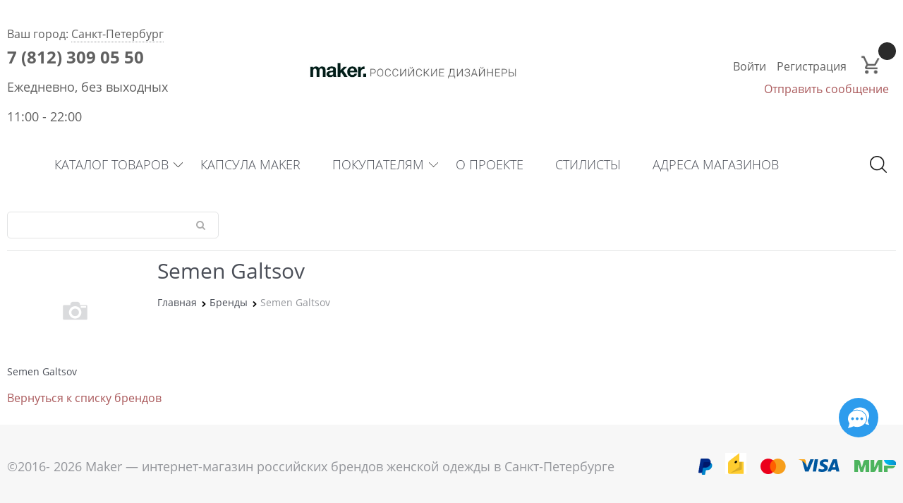

--- FILE ---
content_type: text/html; charset=utf-8
request_url: https://makerdesignloft.ru/manufacturers/semen-galtsov
body_size: 23488
content:

<!DOCTYPE html>
<html data-ng-strict-di data-ng-app="app" lang="ru" data-ng-controller="BrandCtrl as brand" >
<head>
    
    
    <meta http-equiv="Content-Type" content="text/html; charset=utf-8" />
    <meta name="generator" content="AdVantShop.NET">
    <meta name="advid" content="0350718f">
    <meta name="advtpl" content="zen_promo_original">
    <meta name="format-detection" content="telePhone=no">
    <title>Maker. Российские дизайнеры</title>
    <base href="https://makerdesignloft.ru/" />
    
    <meta name="Keywords" content="дизайнерская одежда, дизайнерская одежда спб, дизайнерская одежда купить, дизайнерский магазин петербург, дизайнерская одежда санкт петербург, дизайнерская одежда купить спб, женская дизайнерская одежда, дизайнерские пальто, дизайнерские пуховики, дизайнерские свитеры, дизайнерские украшения, дизайнерские футболки, дизайнерские тренчи, дизайнерские шубы, дизайнерские куртки, сумки аскент, сумки фетиш, дизайнерские сумки, дизайнерские платья, дизайнерские жакеты, дизайнерские брюки, дизайнерские топы и корсеты" />
    
    <link rel="canonical" href="https://makerdesignloft.ru/manufacturers/semen-galtsov" />
    


    <script>

    
   !function(){"use strict";window.matchMedia("(max-width: 768px), (max-device-width: 768px)").addListener(function(e){!void(!0===e.matches?document.documentElement.classList.add('mobile-redirect-panel'):document.documentElement.classList.remove('mobile-redirect-panel'))})}();
    </script>
<meta property="og:site_name" content="Maker. Российские дизайнеры" />
<meta property="og:title" content="Maker. Российские дизайнеры" />
<meta property="og:url" content="https://makerdesignloft.ru/manufacturers/semen-galtsov" />
<meta property="og:description" content="" />
<meta property="og:type" content="website" />
<meta property="fb:admins" content="100000686899395" />
<meta property="og:image" content="https://makerdesignloft.ru/pictures/logo_blog_20231207112939.jpg" />
<meta property="og:image" content="https://makerdesignloft.ru/images/nophoto_xsmall.png" />

<meta name="yandex-verification" content="70b165ac07f8a683" /><meta name="zen-verification" content="fR6zP3l2UfwiTfzkz6LQN52TEOEXtqnZExXL5nWi6FhZdrrGACKxPawxXxJF82vb" />
<link rel="preload" as="font" href="fonts/advantshopfonts/advantshopfonts.woff2" type="font/woff2" crossorigin>


    <style>
        /*fonts css*/
          @font-face{font-family:'advantshopfonts';src:url('fonts/advantshopfonts/advantshopfonts.woff2') format('woff2');font-weight:normal;font-style:normal;font-display:swap}@font-face{font-family:AstakhovDished;src:url('fonts/AstakhovDished/AstakhovDished.woff2') format('woff2');font-weight:400;font-style:normal;font-stretch:normal;font-display:swap}@font-face{font-family:'Dobrozrachniy';src:url('fonts/Dobrozrachniy/Dobrozrachniy-Regular.woff2') format('woff2');font-weight:400;font-style:normal;font-stretch:normal;font-display:swap}@font-face{font-family:'Fakedes Outline';src:url('fonts/Fakedes_Outline/FakedesOutline.woff2') format('woff2');font-weight:400;font-style:normal;font-stretch:normal;font-display:swap}@font-face{font-family:'Jazz Ball';src:url('fonts/JazzBall/JazzBall.woff2') format('woff2');font-weight:400;font-style:normal;font-stretch:normal;font-display:swap}@font-face{font-family:'Krabuler';src:url('fonts/Krabuler/RFKrabuler-Regular.woff2') format('woff2');font-weight:400;font-style:normal;font-stretch:normal;font-display:swap}@font-face{font-family:'Kurica Lapoi 1.3';src:url('fonts/KuricaLapoi1.3/KuricaLapoi1.3.woff2') format('woff2');font-weight:400;font-style:normal;font-stretch:normal;font-display:swap}@font-face{font-family:'Pelmeshka';src:url('fonts/Pelmeshka/Pelmeshka.woff2') format('woff2');font-weight:400;font-style:normal;font-stretch:normal;font-display:swap}@font-face{font-family:AstakhovDished;src:url('fonts/AstakhovDished/AstakhovDished.woff2') format('woff2');font-weight:400;font-style:normal;font-stretch:normal;font-display:swap}@font-face{font-family:'Dobrozrachniy';src:url('fonts/Dobrozrachniy/Dobrozrachniy-Regular.woff2') format('woff2');font-weight:400;font-style:normal;font-stretch:normal;font-display:swap}@font-face{font-family:'Fakedes Outline';src:url('fonts/Fakedes_Outline/FakedesOutline.woff2') format('woff2');font-weight:400;font-style:normal;font-stretch:normal;font-display:swap}@font-face{font-family:'Jazz Ball';src:url('fonts/JazzBall/JazzBall.woff2') format('woff2');font-weight:400;font-style:normal;font-stretch:normal;font-display:swap}@font-face{font-family:'Krabuler';src:url('fonts/Krabuler/RFKrabuler-Regular.woff2') format('woff2');font-weight:400;font-style:normal;font-stretch:normal;font-display:swap}@font-face{font-family:'Kurica Lapoi 1.3';src:url('fonts/KuricaLapoi1.3/KuricaLapoi1.3.woff2') format('woff2');font-weight:400;font-style:normal;font-stretch:normal;font-display:swap}@font-face{font-family:'Pelmeshka';src:url('fonts/Pelmeshka/Pelmeshka.woff2') format('woff2');font-weight:400;font-style:normal;font-stretch:normal;font-display:swap}@font-face{font-family:'Rubik';src:url('fonts/Rubik/Rubik-Regular.woff2') format('woff2');font-weight:normal;font-style:normal;font-display:swap}@font-face{font-family:'Bebas Neue';src:url('fonts/BebasNeue/BebasNeue.woff2') format('woff2');font-weight:normal;font-style:normal;font-display:swap}@font-face{font-family:'TexGyreAdventor';src:url("fonts/TexGyreAdventor/TexGyreAdventor-Regular.woff2") format('woff2');font-weight:normal;font-style:normal;font-display:swap}@font-face{font-family:'TexGyreAdventor';src:url("fonts/TexGyreAdventor/TexGyreAdventor-Bold.woff2") format('woff2');font-weight:bold;font-style:normal;font-display:swap}@font-face{font-family:'HelveticaNeueCyr';src:url("fonts/HelveticaNeueCyr/HelveticaNeueCyr-Light.woff2") format('woff2');font-weight:300;font-style:normal;font-display:swap}@font-face{font-family:'HelveticaNeueCyr';src:url("fonts/HelveticaNeueCyr/HelveticaNeueCyr.woff2") format('woff2');font-weight:normal;font-style:normal;font-display:swap}@font-face{font-family:'HelveticaNeueCyr';src:url("fonts/HelveticaNeueCyr/HelveticaNeueCyr-Medium.woff2") format('woff2');font-weight:500;font-style:normal;font-display:swap}@font-face{font-family:'HelveticaNeueCyr';src:url("fonts/HelveticaNeueCyr/HelveticaNeueCyr-Bold.woff2") format('woff2');font-weight:600;font-style:normal;font-display:swap}@font-face{font-family:'MuseoSansCyrl';src:url("fonts/MuseoSansCyrl/MuseoSansCyrl.woff2") format('woff2');font-weight:normal;font-style:normal;font-display:swap}@font-face{font-family:'Oswald';src:url('fonts/Oswald/Oswald-Bold.woff2') format('woff2');font-weight:bold;font-style:normal;font-display:swap}@font-face{font-family:'Oswald';src:url('fonts/Oswald/Oswald-SemiBold.woff2') format('woff2');font-weight:600;font-style:normal;font-display:swap}@font-face{font-family:'Oswald';src:url('fonts/Oswald/Oswald-Light.woff2') format('woff2');font-weight:300;font-style:normal;font-display:swap}@font-face{font-family:'Oswald';src:url('fonts/Oswald/Oswald-Regular.woff2') format('woff2');font-weight:normal;font-style:normal;font-display:swap}@font-face{font-family:'OpenSans';src:url('fonts/OpenSans/OpenSans-Regular.woff2') format('woff2');font-weight:400;font-display:swap}@font-face{font-family:'OpenSans';src:url('fonts/OpenSans/OpenSans-Bold.woff2') format('woff2');font-weight:700;font-display:swap}@font-face{font-family:'OpenSans';src:url('fonts/OpenSans/OpenSans-ExtraBold.woff2') format('woff2');font-weight:900;font-display:swap}@font-face{font-family:'OpenSans';src:url('fonts/OpenSans/OpenSans-Light.woff2') format('woff2');font-weight:300;font-display:swap}@font-face{font-family:'OpenSans';src:url('fonts/OpenSans/OpenSans-Italic.woff2') format('woff2');font-style:italic;font-display:swap}@font-face{font-family:'OpenSans';src:url('fonts/OpenSans/OpenSans-SemiBold.woff2') format('woff2');font-weight:600;font-display:swap}@font-face{font-family:'Roboto';src:url('fonts/Roboto/Roboto-Light.woff2') format('woff2');font-weight:300;font-style:normal;font-display:swap}@font-face{font-family:'Roboto';src:url('fonts/Roboto/Roboto-Regular.woff2') format('woff2');font-weight:400;font-style:normal;font-display:swap}@font-face{font-family:'Roboto';src:url('fonts/Roboto/Roboto-Medium.woff2') format('woff2');font-weight:500;font-style:normal;font-display:swap}@font-face{font-family:'Roboto';src:url('fonts/Roboto/Roboto-Bold.woff2') format('woff2');font-weight:700;font-style:normal;font-display:swap}@font-face{font-family:'GothamPro';src:url('fonts/GothamPro/GothamPro.woff2') format('woff2');font-weight:normal;font-style:normal;font-display:swap}@font-face{font-family:'GothamPro';src:url('fonts/GothamPro/GothamPro-Bold.woff2') format('woff2');font-weight:bold;font-style:normal;font-display:swap}@font-face{font-family:'GothamPro';src:url('fonts/GothamPro/GothamPro-Light.woff2') format('woff2');font-weight:300;font-style:normal;font-display:swap}@font-face{font-family:'GothamPro';src:url('fonts/GothamPro/GothamPro-Medium.woff2') format('woff2');font-weight:500;font-style:normal;font-display:swap}@font-face{font-family:'ClearSans';src:url('fonts/ClearSans/ClearSans-Light.woff2') format('woff2');font-weight:300;font-style:normal;font-stretch:normal;font-display:swap}@font-face{font-family:'ClearSans';src:url('fonts/ClearSans/ClearSans-Regular.woff2') format('woff2');font-weight:400;font-style:normal;font-stretch:normal;font-display:swap}@font-face{font-family:'ClearSans';src:url('fonts/ClearSans/ClearSans-Medium.woff2') format('woff2');font-weight:500;font-style:normal;font-stretch:normal;font-display:swap}@font-face{font-family:'Circe';src:url('fonts/Circe/Circe-Regular.woff2') format('woff2');font-weight:400;font-style:normal;font-stretch:normal;font-display:swap}
    </style>






<style>
    /*critical css*/
    [ng\:cloak], [ng-cloak], [data-ng-cloak], [x-ng-cloak], .ng-cloak, .x-ng-cloak, .ng-hide:not(.ng-hide-animate) {display: none !important;}ng\:form {display: block;}.ng-animate-shim {visibility: hidden;}.ng-anchor {position: absolute;}.container-fluid{box-sizing:border-box;margin-right:auto;margin-left:auto;padding-right:.625rem;padding-left:.625rem}.row{box-sizing:border-box;display:flex;flex-flow:row wrap;margin-right:-.625rem;margin-left:-.625rem}.col-xs-12{box-sizing:border-box;flex-grow:0;flex-shrink:0;padding-right:.625rem;padding-left:.625rem}.col-xs-4{box-sizing:border-box;flex-grow:0;flex-shrink:0;padding-right:.625rem;padding-left:.625rem}.col-xs-9{box-sizing:border-box;flex-grow:0;flex-shrink:0;padding-right:.625rem;padding-left:.625rem}.col-xs{box-sizing:border-box;flex-grow:0;flex-shrink:0;padding-right:.625rem;padding-left:.625rem}.col-lg-5{box-sizing:border-box;flex-grow:0;flex-shrink:0;padding-right:.625rem;padding-left:.625rem}.col-sm-4{box-sizing:border-box;flex-grow:0;flex-shrink:0;padding-right:.625rem;padding-left:.625rem}.col-xs-6{box-sizing:border-box;flex-grow:0;flex-shrink:0;padding-right:.625rem;padding-left:.625rem}.col-xs-11{box-sizing:border-box;flex-grow:0;flex-shrink:0;padding-right:.625rem;padding-left:.625rem}.col-xs-1{box-sizing:border-box;flex-grow:0;flex-shrink:0;padding-right:.625rem;padding-left:.625rem}.col-xs-3{box-sizing:border-box;flex-grow:0;flex-shrink:0;padding-right:.625rem;padding-left:.625rem}.col-sm-3{box-sizing:border-box;flex-grow:0;flex-shrink:0;padding-right:.625rem;padding-left:.625rem}.col-lg-9{box-sizing:border-box;flex-grow:0;flex-shrink:0;padding-right:.625rem;padding-left:.625rem}.col-md-9{box-sizing:border-box;flex-grow:0;flex-shrink:0;padding-right:.625rem;padding-left:.625rem}.col-sm-9{box-sizing:border-box;flex-grow:0;flex-shrink:0;padding-right:.625rem;padding-left:.625rem}.col-lg-3{box-sizing:border-box;flex-grow:0;flex-shrink:0;padding-right:.625rem;padding-left:.625rem}.col-md-4{box-sizing:border-box;flex-grow:0;flex-shrink:0;padding-right:.625rem;padding-left:.625rem}.col-sm-6{box-sizing:border-box;flex-grow:0;flex-shrink:0;padding-right:.625rem;padding-left:.625rem}.col-xs{flex-grow:1;flex-basis:0;max-width:100%}.col-xs-1{flex-basis:8.33333%;max-width:8.33333%}.col-xs-3{flex-basis:25%;max-width:25%}.col-xs-4{flex-basis:33.3333%;max-width:33.3333%}.col-xs-6{flex-basis:50%;max-width:50%}.col-xs-9{flex-basis:75%;max-width:75%}.col-xs-11{flex-basis:91.6667%;max-width:91.6667%}.col-xs-12{flex-basis:100%;max-width:100%}@media screen and (min-width:48em){.col-sm-4{flex-basis:33.3333%;max-width:33.3333%}}@media screen and (min-width:48em){.col-sm-3{flex-basis:25%;max-width:25%}}@media screen and (min-width:48em){.col-sm-9{flex-basis:75%;max-width:75%}}@media screen and (min-width:48em){.col-sm-6{flex-basis:50%;max-width:50%}}@media screen and (min-width:62em){.col-md-9{flex-basis:75%;max-width:75%}}@media screen and (min-width:62em){.col-md-4{flex-basis:33.3333%;max-width:33.3333%}}@media screen and (min-width:75em){.col-lg-5{flex-basis:41.6667%;max-width:41.6667%}}@media screen and (min-width:75em){.col-lg-9{flex-basis:75%;max-width:75%}}@media screen and (min-width:75em){.col-lg-3{flex-basis:25%;max-width:25%}}.start-xs{justify-content:flex-start}.center-xs{justify-content:center}.top-xs{align-items:flex-start}.middle-xs{align-items:center}@media screen and (min-width:48em){.middle-sm{align-items:center}}.between-xs{justify-content:space-between}.col-p-v{padding-top:.6rem;padding-bottom:.6rem}.container-fluid{padding-right:.625rem;padding-left:.625rem}html{line-height:1.15;text-size-adjust:100%}body{margin:0}main{display:block}h1{font-size:2em;margin:.67em 0}a{background-color:transparent}img{border-style:none}input{font-family:inherit;font-size:100%;line-height:1.15;margin:0}select{font-family:inherit;font-size:100%;line-height:1.15;margin:0}input{overflow:visible}select{text-transform:none}[type=checkbox]{box-sizing:border-box;padding:0}[type=search]{appearance:textfield;outline-offset:-2px}[hidden]{display:none}html *{max-height:999999px}html{font-size:16px;overflow-y:scroll}body{font-size:13px;font-family:Tahoma,"Helvetica Neue",Helvetica,Geneva,Arial,sans-serif;line-height:1.5;position:relative}label{position:relative;display:inline-block}input{color:inherit;font:inherit}select{color:inherit;font:inherit}img{height:auto;width:auto;max-height:100%;max-width:100%}.container{max-width:73.75rem;min-width:60.625rem;position:relative;margin:0 auto;z-index:30}.site-head{position:relative}.site-body{position:relative}.site-footer{position:relative}.site-head{z-index:31}.site-body{z-index:15}.site-body-inner{border-radius:.3125rem}.site-footer{z-index:10}.stretch-container{display:flex;min-height:100vh;flex-direction:column;overflow:hidden}.stretch-middle{flex:1 0 auto}.btn{display:inline-block;vertical-align:middle;text-decoration:none;border-width:0;text-align:center;border-radius:.3125rem;line-height:1.3;box-sizing:border-box}.btn-expander{width:100%}.btn-big{font-weight:700;font-size:1rem;padding:.8125rem}h1{font-size:1.875rem;font-weight:400;margin:0 0 1.25rem}.h3{font-size:1rem;font-weight:400;margin:0 0 .75rem}.h3{line-height:1.2}h1{line-height:1.2}[class^=icon-]::before{font-family:advantshopfonts;font-style:normal;font-weight:400;speak:none;display:inline-block;text-decoration:inherit;width:1em;line-height:1;text-align:center;opacity:1;font-variant:normal;text-transform:none}[class*=" icon-"]::before{font-family:advantshopfonts;font-style:normal;font-weight:400;speak:none;display:inline-block;text-decoration:inherit;width:1em;line-height:1;text-align:center;opacity:1;font-variant:normal;text-transform:none}.icon-down-open-after-abs::after{content:""}.icon-right-open-after-abs::after{content:""}.icon-right-open-before::before{content:""}.icon-right-open-after::after{content:""}.icon-up-open-before::before{content:""}.icon-search-before::before{content:""}.icon-search-before-abs::before{content:""}.icon-search-before::before{margin-right:.2em}.icon-right-open-before::before{margin-right:.2em}.icon-search-before-abs::before{margin-right:.2em}.icon-up-open-before::before{margin-right:.2em}.icon-down-open-after-abs::after{margin-left:.2em}.icon-right-open-after-abs::after{margin-left:.2em}.icon-right-open-after::after{margin-left:.2em}.icon-down-open-after-abs::after{position:absolute;top:50%;transform:translateY(-50%)}.icon-right-open-after-abs::after{position:absolute;top:50%;transform:translateY(-50%)}.icon-search-before-abs::before{position:absolute;top:50%;transform:translateY(-50%)}.icon-search-before-abs::before{left:0}.icon-down-open-after-abs::after{right:0}.icon-right-open-after-abs::after{right:0}.btn-ghost{border:0;position:absolute;right:0;top:0;bottom:0;margin:auto 1.25rem auto 0;width:13px;height:13px;color:#adadad}.select-custom{position:relative;display:inline-block;width:100%;color:#fff}.select-custom::after{right:.625rem}.select-custom select{appearance:none;border-color:transparent;padding:.5rem 1.875rem .5rem .9375rem;border-radius:.3125rem;width:100%;border-width:1px;border-style:solid}.select-custom select option{background-color:#fff;color:#333;border:0}input[type=password]{box-sizing:border-box;border-radius:5px;border:1px solid #e2e3e4;vertical-align:middle;width:100%;appearance:none;box-shadow:none}input[type=search]{box-sizing:border-box;border-radius:5px;border:1px solid #e2e3e4;vertical-align:middle;width:100%;appearance:none;box-shadow:none}input[type=text]{box-sizing:border-box;border-radius:5px;border:1px solid #e2e3e4;vertical-align:middle;width:100%;appearance:none;box-shadow:none}.input-big{font-size:1rem;padding:.8125rem}.input-small{font-size:.75rem;padding:.5625rem}a{text-decoration:none}.link-dotted-invert{text-decoration:none;border-bottom-style:dotted;border-bottom-width:1px}.connector{position:fixed;bottom:30px;right:30px;z-index:500}.connector__list{display:none;padding:0;margin:0;list-style:none;overflow:visible;flex-flow:column wrap;max-height:calc(100vh - 80px)}.connector__list-item{padding:0;margin:20px 5px 0;position:relative}.connector__item{width:48px;height:48px;border-radius:50%;color:#fff;display:flex;align-items:center;justify-content:center;border:0}.connector__trigger{width:48px;height:48px;border-radius:50%;color:#fff;display:flex;align-items:center;justify-content:center;border:0}.connector__trigger{position:relative;margin:5px 5px 0}.connector__trigger-el{position:absolute;top:50%;left:50%;transform:translate(-50%,-50%)}.connector__trigger-close{display:none}.connector__state{position:absolute;height:0;width:0;overflow:hidden;clip:rect(0,0,0,0)}.connector__trigger{background-color:#2d9ced}.connector__item--vkontakte{background-color:#597da0}.connector__item--whatsapp{background-color:#26d367}.connector__item--telegram{background-color:#2da5e1}.connector__popup{background:#fff;border-radius:3px;position:absolute;right:100%;margin-right:10px;padding:5px 10px;top:50%;transform:translateY(-50%);font-size:12px;text-align:center;color:#4b4f58}.connector-with-bottom-panel{bottom:100px!important}@media (min-height:641px){.connector__item{width:56px;height:56px}}@media (min-height:641px){.connector__trigger{width:56px;height:56px}}.site-head-search-input{margin-bottom:.5625rem;line-height:1}.site-head-phone{font-size:1.5rem;margin-bottom:3px;font-weight:700;line-height:1}.site-head-userid{font-size:.75rem}.site-head-logo-link{display:block}.site-head-search-form{position:relative}.site-head-cart{margin-bottom:.4375rem}.site-head-search-btn{position:relative}.site-head-search-btn .icon-search-block{display:none}.site-head-search-input-wrap{position:relative}.static-block-email-header{font-size:.75rem}.menu-dropdown{position:relative}.menu-dropdown-list{padding:0;margin:0;display:block;list-style:none;border-radius:.3125rem;border-width:1px;border-style:solid;z-index:10;background:#fff}.menu-dropdown-item{font-size:.875rem;border-width:0 0 1px;border-style:solid;display:flex;flex-flow:row wrap}.menu-dropdown-item:first-child .menu-dropdown-link-wrap{border-top-left-radius:.3125rem;border-top-right-radius:.3125rem}.menu-dropdown-item:last-child{border-bottom:0}.menu-dropdown-item:last-child .menu-dropdown-link-wrap{border-bottom-left-radius:.3125rem;border-bottom-right-radius:.3125rem}.menu-dropdown-link-wrap{width:100%;position:relative;box-sizing:border-box}.menu-dropdown-sub+.menu-dropdown-link-wrap::after{right:.625rem;opacity:.2}.menu-dropdown-link{text-decoration:none;position:relative;font-size:0;display:block}.menu-dropdown-link .menu-dropdown-link-text{font-size:.875rem;vertical-align:middle;display:inline-block;width:100%;box-sizing:border-box}.menu-dropdown-link::before{content:"";display:inline-block;vertical-align:middle;height:1.875rem;width:0}.menu-dropdown-sub{padding:0;list-style:none}.menu-dropdown-sub-inner{padding:0;margin:0;list-style:none;white-space:nowrap}.menu-dropdown-sub-block{vertical-align:top;position:relative;display:inline-flex;flex-flow:row wrap;white-space:normal}.menu-dropdown-sub-columns{display:table;width:100%}.menu-dropdown-modern .menu-dropdown-sub-columns-item{display:inline-grid}.menu-dropdown-sub-category{margin-bottom:.4375rem;width:100%}.menu-dropdown-sub-childs{padding:0;margin:0;list-style:none;order:1}.menu-dropdown-sub-link{text-decoration:none}.menu-dropdown-compact .menu-dropdown-list{position:absolute;top:100%;left:0;right:0;display:none}.menu-dropdown-modern .menu-dropdown-sub+.menu-dropdown-link-wrap{padding-right:2.125rem}.menu-dropdown-modern .menu-dropdown-sub-block{padding:.625rem .9375rem;display:inline-block;width:11.25rem}.menu-dropdown-modern .menu-dropdown-link{padding:.4375rem 1.0625rem;text-decoration:none}.menu-dropdown-modern .menu-dropdown-sub{position:absolute;left:100%;top:-.125rem;z-index:5}.menu-dropdown-modern .menu-dropdown-sub-inner{border:1px solid #e2e3e4;border-radius:.3125rem;box-shadow:rgba(0,0,0,.25)0 0 6px 0}.menu-dropdown-modern .menu-dropdown-sub{min-height:100%}.menu-dropdown-modern .menu-dropdown-sub-inner{min-height:100%;position:absolute}.menu-general{padding:0;margin:0;list-style:none;white-space:nowrap;font-size:0;line-height:0}.menu-general-item{position:relative;display:inline-block;background-color:transparent;white-space:normal;line-height:1;font-size:.75rem;vertical-align:top}.menu-general-item::before{position:absolute;content:"";width:.125rem;display:block;vertical-align:middle;top:0;right:0;bottom:0;margin-right:-1px;background:linear-gradient(rgba(57,57,57,.39)0,rgba(57,57,57,.33) 17%,rgba(57,57,57,.12) 61%,rgba(57,57,57,.01) 96%,rgba(255,255,255,.01) 98%,rgba(255,255,255,0) 100%)0 0/.0625rem 100%no-repeat border-box border-box,linear-gradient(rgba(255,255,255,.14)0,rgba(255,255,255,.02) 72%,rgba(255,255,255,0) 100%) 1px 0/.0625rem 100%no-repeat border-box border-box}.menu-general-item:first-child{border-top-left-radius:.3125rem;border-bottom-left-radius:.3125rem}.menu-general-item.parent:first-child{border-bottom-left-radius:0}.menu-general-item:last-child{border-top-right-radius:.3125rem;border-bottom-right-radius:.3125rem}.menu-general-item.parent:last-child{border-bottom-right-radius:0}.menu-general-root-link{font-size:.875rem;padding:.375rem .9375rem .5rem;display:inline-block;text-decoration:none;line-height:1}.menu-general-root-link::before{display:inline-block;vertical-align:middle;height:1.875rem;content:"";width:0}.menu-general-root-link:first-child{border-top-left-radius:.3125rem}.menu-general-root-link:last-child{border-top-right-radius:.3125rem}.menu-general-submenu{opacity:0;position:absolute;top:100%;left:0;z-index:10;border-bottom-left-radius:.3125rem;border-bottom-right-radius:.3125rem;white-space:nowrap;display:table;table-layout:fixed;padding:0;margin:0;list-style:none}.menu-general-sub-column{display:inline-block;white-space:nowrap;vertical-align:top;min-width:12.125rem;position:relative}.menu-general-sub-column{padding:.625rem .9375rem}.menu-general-sub-row{display:table-row}.menu-general-category-parent{margin-bottom:.4375rem}.menu-general-category-parent{font-size:.875rem}.menu-general-sub-column .menu-general-category-parent:first-child{margin-top:.4375rem}.menu-general-submenu~.menu-general-root-link::after{font-family:advantshopfonts;font-style:normal;font-weight:400;speak:none;display:inline-block;width:1em;line-height:1;text-align:center;opacity:1;font-variant:normal;text-transform:none;content:"";text-decoration:none;font-size:.625rem;margin-left:.3125rem}.menu-general-root-link-text{display:inline-block;vertical-align:middle}.toolbar-top{position:relative;z-index:5;background-color:rgba(243,243,243,.9);line-height:1.625}.toolbar-top-item{padding:.5625rem 0 .625rem;margin:0 .625rem;font-size:.75rem;color:#94969b}.toolbar-top-link-alt{position:relative}.toolbar-top-link-alt{margin:0 .4375rem}.toolbar-top-link-alt:first-child{margin-left:0}.toolbar-top-link-alt:last-child{margin-right:0}.toolbar-top-item a{color:#94969b}.toolbar-top-link-alt{color:#94969b}.toolbar-top-item a.link-dotted-invert{border-bottom-color:#94969b}.footer-bottom-level-inner{padding-top:2.5rem;padding-bottom:2.5rem}.toast-top-right{top:12px;right:12px}#toast-container{position:fixed;z-index:999999}[data-submenu]{opacity:0;display:none}.cart-mini{display:inline-block;vertical-align:middle;position:relative;font-size:.75rem}.cart-mini-main-link{display:inline-block;padding:.3125rem .625rem .3125rem .375rem;text-decoration:none;position:relative;z-index:20;border:1px solid #e2e3e4;border-radius:.3125rem}.cart-mini-main-link::before{font-size:.875rem}.scroll-to-top{position:fixed;left:0;display:none;height:100%;background:rgba(243,243,243,.9);width:40px;top:0;z-index:20}.scroll-to-top .to-top-icon{position:absolute;bottom:40px;height:40px;width:40px;text-align:center}.rel{position:relative}.text-floating{overflow-wrap:break-word;word-break:keep-all;line-break:normal;hyphens:none}.flex{display:flex}.p-r-xs{padding-right:5px}.p-l-xs{padding-left:5px}.vertical-interval-small{margin-top:.4375rem;margin-bottom:.4375rem}#theme-container{position:absolute;left:0;top:0;min-width:940px;width:100%;z-index:0}.theme-left{position:absolute;left:50%}.theme-right{position:absolute;left:50%}.breadcrumbs{font-size:16px;padding-bottom:0}.breadcrumbs__inner{display:flex;align-content:center;flex-wrap:nowrap;overflow-x:auto;padding-bottom:.66667em;box-sizing:border-box;white-space:nowrap;line-height:1}.breadcrumbs--desktop{font-size:11px;margin-bottom:20px}.breadcrumbs--desktop .breadcrumbs__item{display:inline-block}.breadcrumbs--desktop .breadcrumbs__item::before{display:inline-block;font-size:9px;line-height:1;margin-right:0}.breadcrumbs__item{vertical-align:middle;display:flex;align-items:center;color:#000;margin-right:5px}.breadcrumbs__item::before{display:block}.breadcrumbs__item:first-child::before{display:none}.pagenumberer{font-size:1rem;margin-bottom:1.875rem}.pagenumberer.center{text-align:center}.pagenumberer-item{padding:.625rem .9375rem;line-height:1;border:1px solid transparent;display:inline-block;vertical-align:middle}.pagenumberer-selected{border-color:#e2e3e4;border-radius:.3125rem}.pagenumberer-next{text-decoration:none;vertical-align:middle}.pagenumberer-next-text{display:none}.eng{margin-bottom:8px}.eng>.letter:nth-child(2){margin:0 5px;padding:0 8px}.letter{border-width:1px;border-style:solid;display:inline-block;text-decoration:none;text-align:center;max-width:60px;min-width:20px;font-size:1rem;margin-top:5px;margin-bottom:5px}.letter.cs-selected{border-color:transparent}.letter.all{width:auto;padding:0 8px;border-color:transparent}.letter.inactive{outline:0;color:#d5d3d3}.letter+.letter{margin-left:1px}.brand-item{box-sizing:border-box;margin-bottom:70px}.brand-name{font-size:1.375rem}.brand-logo-link{display:block;white-space:nowrap;line-height:0;font-size:0}.brand-logo-link::before{height:100%;content:"";display:inline-block;width:0;vertical-align:middle}.brand-logo-image{display:inline-block;vertical-align:middle}.breads-item{font-size:.875rem}.site-head-search-input{margin-bottom:0;border-radius:0!important}.site-head-phone{font-size:1.5rem;font-weight:700;min-height:40px;line-height:40px;color:#606060}.header-left-block{padding-top:1.585rem}.site-head-userid{font-size:.875rem}.site-head-logo-link{font-size:0;line-height:0;display:block;text-align:right}.site-head-cart{margin-bottom:.4375rem;display:inline-block}.static-block-email-header{font-size:.875rem}.header-search-block{position:absolute;display:none;right:65px;top:10px;width:410px;z-index:1000000}.site-head-search-col .btn-big{padding:.969rem .875rem}.menu-dropdown-list{border-radius:0}.menu-dropdown-item{font-size:.875rem;border:0}.menu-dropdown-item:first-child .menu-dropdown-link-wrap{border-top-left-radius:0;border-top-right-radius:0}.menu-dropdown-item:last-child .menu-dropdown-link-wrap{border-bottom-left-radius:0;border-bottom-right-radius:0}.menu-dropdown-sub+.menu-dropdown-link-wrap::after{opacity:.2;font-style:normal;font-weight:400;speak:none;display:inline-block;width:1em;line-height:1;text-align:center;font-variant:normal;text-decoration:none;font-size:.8125rem;background:url(templates/zen_promo_original/dist/down-arrow.02d9a71522b5ce484191.png)center center/120%no-repeat;height:1em;transform:rotate(-90deg);top:31%;right:1rem;position:absolute;content:""!important}.menu-dropdown-link .menu-dropdown-link-text{font-size:15px;text-transform:uppercase;font-weight:300;vertical-align:middle;display:inline-block;width:100%;box-sizing:border-box}.menu-dropdown-sub-columns-item{display:table-cell;vertical-align:top;padding:10px 15px}.menu-dropdown-sub-link{text-decoration:none;line-height:1.5}.menu-dropdown-sub-link .menu-dropdown-sub-category-text{font-size:15px;text-transform:uppercase;vertical-align:baseline;display:inline-block;font-weight:300}.menu-dropdown-compact .menu-dropdown-list{position:absolute;top:100%;left:0;right:auto;display:none}.menu-dropdown-modern .menu-dropdown-link{padding:.125rem 1.5625rem;text-decoration:none}.menu-dropdown-modern .menu-dropdown-sub-inner{border:.0625rem solid #e2e3e4;border-radius:0;box-shadow:none}.menu-dropdown-modern .menu-dropdown-item:first-child{padding-top:1.5625rem}.menu-dropdown-modern .menu-dropdown-item:last-child{padding-bottom:1.5625rem}.menu-dropdown-modern .menu-dropdown-sub-inner{min-height:100%;position:absolute;top:1px}.menu-dropdown-modern .menu-dropdown-sub-block{padding:.425rem .9375rem;word-break:break-word}.menu-dropdown-modern .menu-dropdown-sub-block.menu-dropdown-sub-block-cats-only{padding:.378rem .9375rem .375rem}.menu-dropdown-modern .menu-dropdown-sub-block.menu-dropdown-sub-block-cats-only .menu-dropdown-sub-category:last-child{margin-bottom:0}.menu-dropdown-modern .menu-dropdown-sub-category{margin-bottom:.75rem}.menu-dropdown-modern .menu-dropdown-sub-columns-item{padding:1.5625rem 10px}.menu-dropdown .menu-general-root-link::after{font-style:normal;font-weight:400;speak:none;display:inline-block;width:1em;line-height:1;text-align:center;opacity:1;font-variant:normal;text-transform:none;text-decoration:none;font-size:.8125rem;background:url(templates/zen_promo_original/dist/down-arrow.02d9a71522b5ce484191.png)center center/120%no-repeat;height:1em;position:absolute;top:50%;right:0;content:""!important}.toolbar-top{position:relative;z-index:31;background-color:transparent;margin-bottom:0;padding:.625rem 0}.toolbar-top-item{padding:0 0 .625rem;margin:0 .625rem;font-size:.875rem;color:#94969b}.toolbar-top-item.zone-city{margin-left:0;margin-right:0;padding-bottom:0;font-size:1rem;color:#000;padding-left:.625rem}.toolbar-top-item .your-city-text{color:#606060}.toolbar-top-link-alt{margin:0 .9375rem}.top-panel-login-col{text-align:right}.toolbar-top-item a.link-dotted-invert{border-bottom-color:#94969b;color:#606060}.toolbar-top-link-alt{color:#606060;font-size:1rem}.top-panel-login{display:flex;align-items:center;justify-content:flex-end;padding:1.25rem 0 0}.btn{display:inline-block;vertical-align:middle;text-decoration:none;border:0;text-align:center;border-radius:0;line-height:1.3;box-sizing:border-box}.btn-big{font-weight:700;font-size:.9375rem;padding:.875rem}.select-custom{position:relative;display:inline-block;width:100%;color:#fff;font-size:1rem}.select-custom::after{right:.625rem;color:#606060}.menu-general{text-align:center;vertical-align:middle}.menu-general-block{display:flex;align-items:flex-start}.menu-general-right{word-break:break-all;display:flex;flex-wrap:wrap;justify-content:center;overflow:visible}.menu-general-left{display:flex;flex-wrap:nowrap;white-space:nowrap}.menu-general-item{font-size:1.125rem;vertical-align:top}.menu-general-item::before{position:absolute;content:"";width:.125rem;display:none}.menu-general-root-link{font-size:1.125rem;text-transform:uppercase;font-weight:300;padding:0 1.25rem}.menu-general-submenu{opacity:0;text-align:left;position:absolute;top:100%;left:0;z-index:10;border-bottom-left-radius:0;border-bottom-right-radius:0;white-space:nowrap;display:table;table-layout:fixed;padding:0;margin:0;list-style:none;background:#fff}.menu-general-sub-column{display:inline-block;white-space:normal;vertical-align:top;min-width:12.125rem;position:relative;padding:.625rem 0}.menu-general-sub-column .menu-general-category-parent:last-child{margin-bottom:0}.menu-general-sub-column{border:1px solid #ececec;padding:1.5625rem}.menu-general-category-parent{margin-bottom:.9375rem}.menu-general-category-parent{font-size:.9375rem;text-transform:uppercase;font-weight:300}.menu-general-item .menu-general-category-parent{display:inline-block;margin-bottom:12px}.menu-general-submenu~.menu-general-root-link::after{font-family:advantshopfonts;font-style:normal;font-weight:400;speak:none;display:inline-block;width:1em;line-height:1;text-align:center;opacity:1;font-variant:normal;text-transform:none;content:"";text-decoration:none;font-size:.8125rem;background:url(templates/zen_promo_original/dist/down-arrow.02d9a71522b5ce484191.png)center center/100%no-repeat;height:1em;position:absolute;top:30%;right:0}.header-menu{padding:1.25rem 0 2.8125rem;margin:0;position:relative}body{font-size:14px;font-family:OpenSans,Tahoma,"Helvetica Neue",Helvetica,Geneva,Arial,sans-serif;line-height:1.5}.container{max-width:81.25rem;min-width:61.25rem;position:relative;margin:0 auto;z-index:30}.vertical-interval-small{margin:.4375rem 0}.site-body-inner{border-radius:0}@media (max-width:81.25rem){.container{max-width:81.25rem;min-width:61.25rem}}ul{overflow:hidden}.brands-title-row{text-align:center;padding:2.5rem 0;margin-bottom:3.125rem;position:relative}.page-title-row{text-align:center;padding:2.5rem 0;margin-bottom:3.125rem;position:relative}.brands-title-row::before{content:"";position:absolute;inset:0-99999px;background:#f8f8f8;z-index:-1}.page-title-row::before{content:"";position:absolute;inset:0-99999px;background:#f8f8f8;z-index:-1}.brands-title-row h1{font-size:44px;color:#000;font-weight:400;margin-bottom:15px}.page-title-row h1{font-size:44px;color:#000;font-weight:400;margin-bottom:15px}.col-p-v{padding-top:0}.search-btn{width:30px;height:30px;background:url(templates/zen_promo_original/dist/search.554abab7a0ea0430863c.png)center center/80%no-repeat;margin:0 0 0 auto}.footer-bottom-level-inner{padding:2.5rem .625rem;font-size:1.125rem}.footer-bottom-level.cs-bg-3{background-color:rgba(216,216,216,.2)}.site-head-cart{display:flex;align-items:center}.site-head-cart .site-head-userid{color:#606060;padding-top:8px}.cart-mini{display:inline-block;vertical-align:middle;position:relative;font-size:0;margin-right:15px}.cart-mini [data-cart-count]{font-size:14px;position:absolute;top:-10px;right:-15px;width:25px;height:25px;line-height:25px;font-weight:400;text-align:center;vertical-align:middle;background:rgba(0,0,0,.83);color:#fff;border-radius:50%}.cart-mini-main-link{display:inline-block;padding:1.25rem;text-decoration:none;z-index:20;border:0;position:relative}.cart-mini-main-link::before{position:absolute;content:"";height:34px;width:34px;background:url(templates/zen_promo_original/dist/cart.b354a64cd87134f318be.png)center center/90%no-repeat;top:4px;left:2px;font-size:.875rem}.scroll-to-top{height:104px;top:85%;box-shadow:rgba(0,0,0,.25)0 0 9px 0}.scroll-to-top .to-top-icon{position:absolute;top:calc(50% - 10px);left:0;height:40px;width:40px;text-align:center}

    /*color scheme*/
    .cs-t-1{color:#4b4f58}.mobile-version .cs-t-1--mobile{color:#4b4f58}.cs-t-2{color:#e2e3e4}.mobile-version .cs-t-2--mobile{color:#e2e3e4}.cs-t-3{color:#94969b}.mobile-version .cs-t-3--mobile{color:#94969b}.cs-t-4{color:#fff}.mobile-version .cs-t-4--mobile{color:#fff}.cs-t-5{color:#26282b}.mobile-version .cs-t-5--mobile{color:#26282b}.cs-t-6{color:#aa595b}.mobile-version .cs-t-6--mobile{color:#aa595b}.cs-t-7{color:#bfc0c1}.mobile-version .cs-t-7--mobile{color:#bfc0c1}.cs-t-8{color:#fff}.mobile-version .cs-t-8--mobile{color:#fff}a,.link{color:#aa595b}a:hover,.link:hover{color:#4b4f58}a:active,.link:active{color:#575b66}a.cs-selected,.link.cs-selected{color:#3f434a}.cs-l-1,.cs-l-d-1{color:#aa595b}.cs-l-1:hover,.cs-l-d-1:hover{color:#4b4f58}.cs-l-1:active,.cs-l-d-1:active{color:#575b66}.cs-l-1.cs-selected,.cs-l-d-1.cs-selected{color:#3f434a}.cs-l-d-1,.cs-l-ds-1{border-bottom-color:#aa595b}.cs-l-d-1:hover,.cs-l-ds-1:hover{border-bottom-color:#4b4f58}.cs-l-d-1:active,.cs-l-ds-1:active{border-bottom-color:#575b66}.cs-l-d-1.cs-selected,.cs-l-ds-1.cs-selected{color:#3f434a}.cs-l-2,.cs-l-d-2{color:#4b4f58}.cs-l-2:hover,.cs-l-d-2:hover{color:#aa595b}.cs-l-2:active,.cs-l-d-2:active{color:#575b66}.cs-l-2.cs-selected,.cs-l-d-2.cs-selected{color:#3f434a}.cs-l-d-2,.cs-l-ds-2{border-bottom-color:#4b4f58}.cs-l-d-2:hover,.cs-l-ds-2:hover{border-bottom-color:#aa595b}.cs-l-d-2:active,.cs-l-ds-2:active{border-bottom-color:#575b66}.cs-l-d-2.cs-selected,.cs-l-ds-2.cs-selected{color:#3f434a}.cs-l-3,.cs-l-d-3{color:#94969b}.cs-l-3:hover,.cs-l-d-3:hover{color:#94969b}.cs-l-3:active,.cs-l-d-3:active{color:#a1a3a7}.cs-l-3.cs-selected,.cs-l-d-3.cs-selected{color:#87898f}.cs-l-d-3,.cs-l-ds-3{border-bottom-color:#94969b}.cs-l-d-3:hover,.cs-l-ds-3:hover{border-bottom-color:#94969b}.cs-l-d-3:active,.cs-l-ds-3:active{border-bottom-color:#a1a3a7}.cs-l-d-3.cs-selected,.cs-l-ds-3.cs-selected{color:#87898f}.cs-l-4,.cs-l-d-4{color:#fff}.cs-l-4:hover,.cs-l-d-4:hover{color:#fff}.cs-l-4:active,.cs-l-d-4:active{color:#f2f2f2}.cs-l-4.cs-selected,.cs-l-d-4.cs-selected{color:#fff}.cs-l-d-4,.cs-l-ds-4{border-bottom-color:#fff}.cs-l-d-4:hover,.cs-l-ds-4:hover{border-bottom-color:#fff}.cs-l-d-4:active,.cs-l-ds-4:active{border-bottom-color:#f2f2f2}.cs-l-d-4.cs-selected,.cs-l-ds-4.cs-selected{color:#fff}.cs-l-5,.cs-l-d-5{color:#e20000}.cs-l-5:hover,.cs-l-d-5:hover{color:#fc0000}.cs-l-5:active,.cs-l-d-5:active{color:#c90000}.cs-l-5.cs-selected,.cs-l-d-5.cs-selected{color:#fff}.cs-l-d-5,.cs-l-ds-5{border-bottom-color:#e20000}.cs-l-d-5:hover,.cs-l-ds-5:hover{border-bottom-color:#fc0000}.cs-l-d-5:active,.cs-l-ds-5:active{border-bottom-color:#c90000}.cs-l-d-5.cs-selected,.cs-l-ds-5.cs-selected{color:#fff}.cs-l-6,.cs-l-d-6{color:#4b4f58}.cs-l-6:hover,.cs-l-d-6:hover{color:#fff}.cs-l-6:active,.cs-l-d-6:active{color:#3f434a}.cs-l-6.cs-selected,.cs-l-d-6.cs-selected{color:#fff}.cs-l-d-6,.cs-l-ds-6{border-bottom-color:#4b4f58}.cs-l-d-6:hover,.cs-l-ds-6:hover{border-bottom-color:#fff}.cs-l-d-6:active,.cs-l-ds-6:active{border-bottom-color:#3f434a}.cs-l-d-6.cs-selected,.cs-l-ds-6.cs-selected{color:#fff}.cs-l-7,.cs-l-d-7{color:#fff}.cs-l-7:hover,.cs-l-d-7:hover{color:#fff}.cs-l-7:active,.cs-l-d-7:active{color:#fff}.cs-l-7.cs-selected,.cs-l-d-7.cs-selected{color:#fff}.cs-l-d-7,.cs-l-ds-7{border-bottom-color:#fff}.cs-l-d-7:hover,.cs-l-ds-7:hover{border-bottom-color:#fff}.cs-l-d-7:active,.cs-l-ds-7:active{border-bottom-color:#fff}.cs-l-d-7.cs-selected,.cs-l-ds-7.cs-selected{color:#fff}.cs-bg-1{background-color:#aa595b}.cs-bg-i-1{background-color:#aa595b}.cs-bg-i-1:hover{background-color:#b36a6c}.cs-bg-i-1:active{background-color:#9a4f51}.cs-bg-i-1.cs-selected{background-color:#9a4f51}.mobile-version .cs-bg-1--mobile{background-color:#aa595b}.mobile-version .cs-bg-i-1--mobile{background-color:#aa595b}.mobile-version .cs-bg-i-1--mobile:hover{background-color:#b36a6c}.mobile-version .cs-bg-i-1--mobile:active{background-color:#9a4f51}.mobile-version .cs-bg-i-1--mobile.cs-selected--mobile{background-color:#9a4f51}.cs-bg-2{background-color:#4b4f58}.cs-bg-i-2{background-color:#4b4f58}.cs-bg-i-2:hover{background-color:#575b66}.cs-bg-i-2:active{background-color:#3f434a}.cs-bg-i-2.cs-selected{background-color:#3f434a}.mobile-version .cs-bg-2--mobile{background-color:#4b4f58}.mobile-version .cs-bg-i-2--mobile{background-color:#4b4f58}.mobile-version .cs-bg-i-2--mobile:hover{background-color:#575b66}.mobile-version .cs-bg-i-2--mobile:active{background-color:#3f434a}.mobile-version .cs-bg-i-2--mobile.cs-selected--mobile{background-color:#3f434a}.cs-bg-3{background-color:#f3f3f3}.cs-bg-i-3{background-color:#f3f3f3}.cs-bg-i-3:hover{background-color:#fff}.cs-bg-i-3:active{background-color:#e6e6e6}.cs-bg-i-3.cs-selected{background-color:#e6e6e6}.mobile-version .cs-bg-3--mobile{background-color:#f3f3f3}.mobile-version .cs-bg-i-3--mobile{background-color:#f3f3f3}.mobile-version .cs-bg-i-3--mobile:hover{background-color:#fff}.mobile-version .cs-bg-i-3--mobile:active{background-color:#e6e6e6}.mobile-version .cs-bg-i-3--mobile.cs-selected--mobile{background-color:#e6e6e6}.cs-bg-4{background-color:#f8f8f8}.cs-bg-i-4{background-color:#f8f8f8}.cs-bg-i-4:hover{background-color:#fff}.cs-bg-i-4:active{background-color:#ebebeb}.cs-bg-i-4.cs-selected{background-color:#ebebeb}.mobile-version .cs-bg-4--mobile{background-color:#f8f8f8}.mobile-version .cs-bg-i-4--mobile{background-color:#f8f8f8}.mobile-version .cs-bg-i-4--mobile:hover{background-color:#fff}.mobile-version .cs-bg-i-4--mobile:active{background-color:#ebebeb}.mobile-version .cs-bg-i-4--mobile.cs-selected--mobile{background-color:#ebebeb}.cs-bg-5{background-color:#b36a6c}.mobile-version .cs-bg-5--mobile{background-color:#b36a6c}.cs-bg-6{background-color:#e20000}.cs-bg-i-6{background-color:#e20000}.cs-bg-i-6:hover{background-color:#fc0000}.cs-bg-i-6:active{background-color:#c90000}.cs-bg-i-6.cs-selected{background-color:#c90000}.mobile-version .cs-bg-6--mobile{background-color:#e20000}.mobile-version .cs-bg-i-6--mobile{background-color:#e20000}.mobile-version .cs-bg-i-6--mobile:hover{background-color:#fc0000}.mobile-version .cs-bg-i-6--mobile:active{background-color:#c90000}.mobile-version .cs-bg-i-6--mobile.cs-selected--mobile{background-color:#c90000}.cs-bg-7{background-color:#fff}.mobile-version .cs-bg-7--mobile{background-color:#fff}.cs-bg-8{background-color:#94969b}.cs-bg-i-8{background-color:#94969b}.cs-bg-i-8:hover{background-color:#a1a3a7}.cs-bg-i-8:active{background-color:#87898f}.cs-bg-i-8.cs-selected{background-color:#87898f}.mobile-version .cs-bg-8--mobile{background-color:#94969b}.mobile-version .cs-bg-i-8--mobile{background-color:#94969b}.mobile-version .cs-bg-i-8--mobile:hover{background-color:#a1a3a7}.mobile-version .cs-bg-i-8--mobile:active{background-color:#87898f}.mobile-version .cs-bg-i-8--mobile.cs-selected--mobile{background-color:#87898f}.cs-bg-9{background-color:#fff}.mobile-version .cs-bg-9--mobile{background-color:#fff}.cs-bg-10{background-color:#d9adae}.mobile-version .cs-bg-10--mobile{background-color:#d9adae}.cs-bg-11{background-color:#fff}.cs-bg-i-11{background-color:#fff}.cs-bg-i-11:hover{background-color:#b36a6c}.cs-bg-i-11:active{background-color:#9a4f51}.cs-bg-i-11.cs-selected{background-color:#9a4f51}.mobile-version .cs-bg-11--mobile{background-color:#fff}.mobile-version .cs-bg-i-11--mobile{background-color:#fff}.mobile-version .cs-bg-i-11--mobile:hover{background-color:#b36a6c}.mobile-version .cs-bg-i-11--mobile:active{background-color:#9a4f51}.mobile-version .cs-bg-i-11--mobile.cs-selected--mobile{background-color:#9a4f51}.cs-g-1{background-image:linear-gradient(to bottom,#b36a6c 0%,#aa595b 50%,#9a4f51 100%)}.btn-add{color:#fff;background:#aa595b}.btn-add:hover{color:#fff;background:#b36a6c}.btn-add:active{color:#fff;background:#9a4f51}.btn-add:disabled,.btn-add.btn-disabled{color:#94969b;background:#e2e3e4}.btn-action{color:#fff;background:#4b4f58}.btn-action:hover{color:#fff;background:#b36a6c}.btn-action:active{color:#fff;background:#9a4f51}.btn-action:disabled,.btn-action.btn-disabled{color:#94969b;background:#e2e3e4}.btn-buy{color:#fff;background:#aa595b}.btn-buy:hover{color:#fff;background:#b36a6c}.btn-buy:active{color:#fff;background:#9a4f51}.btn-buy:disabled,.btn-buy.btn-disabled{color:#94969b;background:#e2e3e4}.btn-confirm{color:#fff;background:#aa595b}.btn-confirm:hover{color:#fff;background:#b36a6c}.btn-confirm:active{color:#fff;background:#9a4f51}.btn-confirm:disabled,.btn-confirm.btn-disabled{color:#94969b;background:#e2e3e4}.btn-submit{color:#fff;background:#aa595b}.btn-submit:hover{color:#fff;background:#b36a6c}.btn-submit:active{color:#fff;background:#9a4f51}.btn-submit:disabled,.btn-submit.btn-disabled{color:#94969b;background:#e2e3e4}.cs-br-1{border-left-color:#e2e3e4 !important;border-top-color:#e2e3e4 !important;border-right-color:#e2e3e4 !important;border-bottom-color:#e2e3e4 !important}.cs-br-2{border-left-color:#d9adae !important;border-top-color:#d9adae !important;border-right-color:#d9adae !important;border-bottom-color:#d9adae !important}tr,td,th{border-color:#e2e3e4}select.cs-bg-2{color:#fff}.background-none .staticpage-header::before,.background-none .details-title-row::before,.background-none .news-item__header::before,.background-none .shipping-payment-title::before,.background-none .checkout-title-row::before,.background-none .cart-title::before,.background-none .brands-title-row::before,.background-none .managers-header::before,.background-none .store-reviews-header::before,.background-none .user-header::before,.background-none .page-title-row::before,.background-none .myaccount-title::before,.background-none .exclusion__alternation-block~.custom-bg:nth-child(2n)::before,.background-none .products-specials-container .alternation-block:nth-last-child(2n+1)::before,.background-none .exclusion__alternation-block-custom~.custom-bg:nth-child(2n+1)::before{content:"";position:absolute;left:-99999px;right:-999999px;bottom:0;top:0;background:#f8f8f8;z-index:-1}
</style>
<script src="https://makerdesignloft.ru/dist/head.6b268a20da123d1c15b5.js"></script>


<!-- Top.Mail.Ru counter -->
<script type="text/javascript">
var _tmr = window._tmr || (window._tmr = []);
_tmr.push({id: "3194995", type: "pageView", start: (new Date()).getTime(), pid: "USER_ID"});
(function (d, w, id) {
  if (d.getElementById(id)) return;
  var ts = d.createElement("script"); ts.type = "text/javascript"; ts.async = true; ts.id = id;
  ts.src = "https://top-fwz1.mail.ru/js/code.js";
  var f = function () {var s = d.getElementsByTagName("script")[0]; s.parentNode.insertBefore(ts, s);};
  if (w.opera == "[object Opera]") { d.addEventListener("DOMContentLoaded", f, false); } else { f(); }
})(document, window, "tmr-code");
</script>
<noscript><div><img src="https://top-fwz1.mail.ru/counter?id=3194995;js=na" style="position:absolute;left:-9999px;" alt="Top.Mail.Ru" /></div></noscript>
<!-- /Top.Mail.Ru counter --> <script>window.vkPriceListId=130732576;</script>
<link href="https://fonts.googleapis.com/css2?family=Bebas+Neue&display=swap" rel="stylesheet" /><!--<script type="text/javascript">(function (w, d) {w.amo_pixel_token = 'p1Ip4iB8yqaEyXU9HPmcTHsvADl8+YkP/4Nsd9mbx9Sm+DUnr+YC2yTJ3KCSoe48';var s = document.createElement('script'), f = d.getElementsByTagName('script')[0];s.id = 'amo_pixel_js';s.type = 'text/javascript';s.async = true;s.src = 'https://piper.amocrm.ru/pixel/js/tracker/pixel.js?token=' + w.amo_pixel_token;f.parentNode.insertBefore(s, f);})(window, document);</script> Вставьте этот скрипт перед закрывающим тегом </body> --><!-- Токен {wz_metric} используется для подстановки кода аналитики. Убедитесь, чтобы токен и текст, в котором он прописан, были разделены как минимум одним символом пробела. --><script>
(function () {
function ChangeLinkWA() {
this.text = "Здравствуйте! Номер моей заявки: {wz_metric}";
this.cookieSource = "_ym_uid";
}

ChangeLinkWA.prototype.editLink = function (url, id) {
if (
decodeURIComponent(url.split("text=")[1]) ===
this.text.replace(/{wz_metric}/gi, id)
)
return;
var regexNumberPhone = /\d+/;
if (!regexNumberPhone.test(url)) return;
var phone = url.match(regexNumberPhone)[0];
var host = url.split(phone)[0];
var newUrl =
host === "https://wa.me/"
? host.toString()+phone.toString()+"?text="+(this.text.replace(/{wz_metric}/gi, id))
: host.toString()+phone.toString()+"&text="+(this.text.replace(/{wz_metric}/gi, id));
return newUrl;
};

ChangeLinkWA.prototype.getCookie = function (name) {
var cookie = document.cookie;
var matches = cookie.match(
new RegExp(
"(?:^|; )"+(name.replace(/([.$?*|{}()[]\/+^])/g, "\\$1"))+"=([^;]*)"
)
);
return matches ? decodeURIComponent(matches[1]) : undefined;
};

ChangeLinkWA.prototype.censusLinks = function () {
var links = document.querySelectorAll(
'[href*="//wa.me"], [href*="//api.whatsapp.com/send"], [href*="//web.whatsapp.com/send"], [href^="whatsapp://send"]'
);
var id = this.getCookie(this.cookieSource);
var that = this;
links.forEach(function (link) {
var newLink = that.editLink(link.href, id);
if (newLink) link.href = newLink;
});
};

window.addEventListener("DOMContentLoaded", function () {
if (!(window.__wz_scripts && window.__wz_scripts.scriptsChangeLinkWA)) {
if (!window.__wz_scripts) window.__wz_scripts = {};
window.__wz_scripts.scriptsChangeLinkWA = new ChangeLinkWA();
var interval = setInterval(function () {
var id = window.__wz_scripts.scriptsChangeLinkWA.getCookie(
window.__wz_scripts.scriptsChangeLinkWA.cookieSource
);
if (id) {
clearInterval(interval);
window.__wz_scripts.scriptsChangeLinkWA.censusLinks();
}
}, 200);
}
});
})();
</script><!-- calltouch --><script>
(function(w,d,n,c){w.CalltouchDataObject=n;w[n]=function(){w[n]["callbacks"].push(arguments)};if(!w[n]["callbacks"]){w[n]["callbacks"]=[]}w[n]["loaded"]=false;if(typeof c!=="object"){c=[c]}w[n]["counters"]=c;for(var i=0;i<c.length;i+=1){p(c[i])}function p(cId){var a=d.getElementsByTagName("script")[0],s=d.createElement("script"),i=function(){a.parentNode.insertBefore(s,a)},m=typeof Array.prototype.find === 'function',n=m?"init-min.js":"init.js";s.async=true;s.src="https://mod.calltouch.ru/"+n+"?id="+cId;if(w.opera=="[object Opera]"){d.addEventListener("DOMContentLoaded",i,false)}else{i()}}})(window,document,"ct","xy58sm61");
</script><script>
    Element.prototype.matches || (Element.prototype.matches = Element.prototype.matchesSelector || Element.prototype.webkitMatchesSelector || Element.prototype.mozMatchesSelector || Element.prototype.msMatchesSelector), Element.prototype.closest || (Element.prototype.closest = function (e) { for (var t = this; t;) { if (t.matches(e)) return t; t = t.parentElement } return null });
    var ct_get_val = function (form, selector) { if (!!form.querySelector(selector)) { return form.querySelector(selector).value; } else { return ''; } }
    window.addEventListener('DOMContentLoaded', function () {
        var events = ['click', 'mousedown', 'touchstart'];
        events.forEach(function (ev) {
            document.addEventListener(ev, function (e) {
                var t_el = e.target;
                if (t_el.closest('form [type="submit"]')) {
                    try {
                        var form = t_el.closest('[data-ng-init*="checkout"]');
                        var fname = ct_get_val(form, 'input#Data_User_FirstName');
                        var lname = ct_get_val(form, 'input#Data_User_LastName');
                        var fio = [lname, fname].filter((v) => !!v).join(' ');

                        var phoneNumber = ct_get_val(form, 'input#Data_User_Phone');
                        var email = ct_get_val(form, 'input#Data_User_Email');
                        if (!email) {
                            email = form.querySelector('[data-ng-init*="checkout.newCustomer.email"]')
                            && form.querySelector('[data-ng-init*="checkout.newCustomer.email"]').getAttribute('data-ng-init').split('=')[1].replaceAll('\'','');
                        }

                        var valid = !!phoneNumber && !!fio;
                        var sub = 'Заявка с корзины ' + location.hostname;
                        var site_id = window.ct('calltracking_params', 'xy58sm61').siteId;
                        var ct_data = {
                            fio: fio,
                            phoneNumber: phoneNumber,
                            email: email,
                            subject: sub,
                            requestUrl: location.href,
                            sessionId: window.ct('calltracking_params', 'xy58sm61').sessionId
                        };
                        var post_data = Object.keys(ct_data).reduce(function (a, k) { if (!!ct_data[k]) { a.push(k + '=' + encodeURIComponent(ct_data[k])); } return a }, []).join('&');
                        var CT_URL = 'https://api.calltouch.ru/calls-service/RestAPI/requests/' + site_id + '/register/';
                        console.log(ct_data, valid);
                        if (valid && !window.ct_snd_flag) {
                            window.ct_snd_flag = 1; setTimeout(function () { window.ct_snd_flag = 0; }, 20000);
                            var request = window.ActiveXObject ? new ActiveXObject("Microsoft.XMLHTTP") : new XMLHttpRequest();
                            request.open("POST", CT_URL, true); request.setRequestHeader('Content-Type', 'application/x-www-form-urlencoded');
                            request.send(post_data);
                        }
                    } catch (e) { console.log(e); }
                }
            });
        });
    });
</script><!-- calltouch -->





<script src="https://api.tgtrack.ru/API/landing_script/v1/?linkID=2b3a56692ab21&chat=makerdesignloft&type=web&counterID=67990153&onClickGoal=toTelegram" type="text/javascript" defer></script>










<link rel="stylesheet" type="text/css" href="/combine/all.css?r=3A74B7BFE37E72A58DE3601D880D49A071EB73EE" />

    <link rel="shortcut icon" type="image/png" href="https://makerdesignloft.ru/pictures/favicon_20231019172309.png" />
    <link rel="icon" href="pictures/favicon_20231207113324.svg" type="image/svg+xml">

	<meta name="viewport" content="user-scalable=yes" />
    <script>
        window.v = '1591449685';
    </script>
</head>
<body class="cs-t-1 text-floating toolbar-bottom-enabled">
    <input type="password" name="disablingChromeAutoFill" autocomplete="new-password" hidden />
    <input name="__RequestVerificationToken" type="hidden" value="Bt93CUr2XGqxpBTjX7JW_uNT1lsbbMT-jWR0UtfESb7p5yF3eYN1zspzF_Fgp7i_vkNftb64MQdtquB3UMNMEV_TNOQ1" />
    <script>dataLayer = [{'pageType' : 'other', 'clientType' : 'guest', }];</script>
<!-- Google Tag Manager -->
<noscript><iframe src="//www.googletagmanager.com/ns.html?id=GTM-MB5V2TF"
height="0" width="0" style="display:none;visibility:hidden"></iframe></noscript>
<script>(function(w,d,s,l,i){w[l]=w[l]||[];w[l].push({'gtm.start':
new Date().getTime(),event:'gtm.js'});var f=d.getElementsByTagName(s)[0],
j=d.createElement(s),dl=l!='dataLayer'?'&l='+l:'';j.async=true;j.src=
'//www.googletagmanager.com/gtm.js?id='+i+dl;f.parentNode.insertBefore(j,f);
})(window,document,'script','dataLayer','GTM-MB5V2TF');</script>
<!-- End Google Tag Manager -->
    <div hidden></div>
    
    <!-- Global site tag (gtag.js) - Google Analytics -->
            <script async src="https://www.googletagmanager.com/gtag/js?id=166057644"></script>
            <script>
                window.dataLayer = window.dataLayer || [];
                function gtag(){dataLayer.push(arguments);}
                gtag('js', new Date());

                gtag('config', '166057644');
            </script><script type="text/javascript" src="modules/GoogleAnalytics/content/scripts/tracking.js?v=12.0" async></script><script>var yaParams={ip_adress: '18.221.95.252'}</script>
<div style='display:none !important;'><!-- Yandex.Metrika counter -->
<script type="text/javascript" >
   (function(m,e,t,r,i,k,a){m[i]=m[i]||function(){(m[i].a=m[i].a||[]).push(arguments)};
   m[i].l=1*new Date();k=e.createElement(t),a=e.getElementsByTagName(t)[0],k.async=1,k.src=r,a.parentNode.insertBefore(k,a)})
   (window, document, "script", "https://mc.yandex.ru/metrika/tag.js", "ym");

   ym(67990153, "init", {
        clickmap:true,
        trackLinks:true,
        accurateTrackBounce:true,
        webvisor:true,
        ecommerce:"dataLayer",
        params: yaParams
   });
</script>
<noscript><div><img src="https://mc.yandex.ru/watch/67990153" style="position:absolute; left:-9999px;" alt="" /></div></noscript>
<!-- /Yandex.Metrika counter --></div>
<script type="text/javascript" src="modules/yametrika/content/scripts/tracking.js?v=12.01" async></script>
<div class='yacounterid' data-counterId='67990153'></div>
<div style='display:none!important;' data-yametrika-datacnt='dataLayer'></div>
<script> window.dataLayer = window.dataLayer || []; </script>
 

    
<div class="stretch-container background-none">
	<header class="site-head menu-block">
		<!--noindex-->
<div class="toolbar-top">
    <div class="container container-fluid">
        <aside class="row between-xs middle-sm">

            <div class="col-xs-12 flex center-xs">
            </div>

            <div class="row middle-xs col-xs-4">
                <div class="col-xs-9">
                    <div class="row header-left-block">
                            <div class="toolbar-top-item zone-city col-xs-12" data-popover-control data-popover-id="zonePopover" data-popover-trigger="null" data-popover-trigger-hide="null">
                                <span class="cs-t-3 your-city-text">Ваш город:</span>
                                <a class="link-dotted-invert" href="" data-zone-dialog-trigger>
                                    <span data-zone-current data-ng-bind="zone.City" data-start-val="{City: 'Санкт-Петербург'}">Санкт-Петербург</span>
                                </a>
                            </div>
                                            </div>
                </div>
                <div class="col-xs-9">
                    <div class="cs-t-1 site-head-phone" data-zone-current data-ng-bind-html="zone.Phone" data-start-val="{Phone: '7 (812) 309 05 50&lt;br>&lt;span style=&quot;font-size: 1.125rem; font-weight: lighter;&quot;>Ежедневно, без выходных&lt;br>11:00 - 22:00&lt;/span>'}">7 (812) 309 05 50<br><span style="font-size: 1.125rem; font-weight: lighter;">Ежедневно, без выходных<br>11:00 - 22:00</span></div>
                </div>
            </div>

            <div class="col-xs">
                <div class="row center-xs">
                    <div class="col-xs">
                        
        <a href="https://makerdesignloft.ru/" class="site-head-logo-link">
            <img src="https://makerdesignloft.ru/pictures/logo_20231207113448.JPG" class="site-head-logo-picture"   width="984" height="89" id="logo" style="height: auto;width: min(984px, 100%);"/>
        </a>








                    </div>
                </div>
            </div>
            <div class="col-xs-6 col-sm-4 col-lg-5 top-panel-login-col">
                <div class="top-panel-login">
                        <a class="cs-l-3 toolbar-top-link-alt" href='https://makerdesignloft.ru/login'>Войти</a>
                        <a class="cs-l-3 toolbar-top-link-alt" href='https://makerdesignloft.ru/registration'>Регистрация</a>
                                        <div class="site-head-cart">
    
    <div class="cart-mini" data-cart-mini>
        <a data-cart-mini-trigger href="/cart" class="cs-l-2 cs-bg-9 cart-mini-main-link">
            <!--svg xmlns="http://www.w3.org/2000/svg" viewBox="0 -31 512.00026 512" width="32px"  height="32px">
                <path d="m164.960938 300.003906h.023437c.019531 0 .039063-.003906.058594-.003906h271.957031c6.695312 0 12.582031-4.441406 14.421875-10.878906l60-210c1.292969-4.527344.386719-9.394532-2.445313-13.152344-2.835937-3.757812-7.269531-5.96875-11.976562-5.96875h-366.632812l-10.722657-48.253906c-1.527343-6.863282-7.613281-11.746094-14.644531-11.746094h-90c-8.285156 0-15 6.714844-15 15s6.714844 15 15 15h77.96875c1.898438 8.550781 51.3125 230.917969 54.15625 243.710938-15.941406 6.929687-27.125 22.824218-27.125 41.289062 0 24.8125 20.1875 45 45 45h272c8.285156 0 15-6.714844 15-15s-6.714844-15-15-15h-272c-8.269531 0-15-6.730469-15-15 0-8.257812 6.707031-14.976562 14.960938-14.996094zm312.152343-210.003906-51.429687 180h-248.652344l-40-180zm0 0" />
                <path d="m150 405c0 24.8125 20.1875 45 45 45s45-20.1875 45-45-20.1875-45-45-45-45 20.1875-45 45zm45-15c8.269531 0 15 6.730469 15 15s-6.730469 15-15 15-15-6.730469-15-15 6.730469-15 15-15zm0 0" />
                <path d="m362 405c0 24.8125 20.1875 45 45 45s45-20.1875 45-45-20.1875-45-45-45-45 20.1875-45 45zm45-15c8.269531 0 15 6.730469 15 15s-6.730469 15-15 15-15-6.730469-15-15 6.730469-15 15-15zm0 0" />
            </svg-->
            <span data-cart-count data-ng-bind-html="cartCount.getValue()"></span>
        </a>
        <div data-cart-mini-list data-cart-data="cartMini.cartData"></div>
    </div>
</div>

                </div>
                    <div class="static-block static-block-email-header">
        <div class="h3"><a class="email" href="feedback" style="margin-right: 10px;">Отправить сообщение</a></div>

    </div>


            </div>
        </aside>
    </div>
</div>
<!--/noindex-->
		
		<div class="container container-fluid site-head-inner">
    <div class="row top-xs start-xs header-menu">
            <div class="col-xs-11">
                
<div class="menu-general-block center-xs">

    <div class="menu-general menu-general-left">
        


<div class="menu-general-item parent" style="
    white-space: nowrap;">

    <div class="menu-dropdown menu-dropdown-modern  menu-dropdown-compact menu-dropdown-header" data-root-menu style="display: inline-block;">
        <!--''||.icon-down-open-after-abs-->
            <a class="icon-down-open-after-abs menu-general-root-link cs-l-2" href='https://makerdesignloft.ru/catalog'>
                <span class="menu-general-root-link-text">Каталог товаров</span>
            </a>
                    
                <style>
                .menu-dropdown-classic .menu-dropdown-sub-columns-item, .menu-dropdown-modern .menu-dropdown-sub-columns-item  {
                    grid-template-columns: repeat(var(--dropdownSubCountColsProductsInRow, 4), 1fr);
                }
                </style>
            
            <div class="menu-dropdown-list cs-br-1" data-submenu-container="{'type': 'modern'}">
                    <div class="menu-dropdown-item cs-br-1 submenu-modern " data-submenu-parent>
                        <div class="menu-dropdown-link-wrap "
                             
                             >

                            <a class="menu-dropdown-link cs-l-2" href="https://makerdesignloft.ru/categories/sale" >
                                <span class="menu-dropdown-link-text text-floating">
                                    РАСПРОДАЖА
                                </span>
                            </a>
                        </div>
                    </div>
                    <div class="menu-dropdown-item cs-br-1 submenu-modern parent" data-submenu-parent>
                            <div class="menu-dropdown-sub ng-hide" data-submenu data-ng-show="submenu.isSubmenuVisible"
                                 style='--dropdownSubCountColsProductsInRow:1'>

                                <div class="menu-dropdown-sub-inner cs-bg-7">
                                    <div class="menu-dropdown-sub-columns">
                                        <div class="menu-dropdown-sub-columns-item  menu-dropdown-sub-columns-item-category">

                                                        <div class="menu-dropdown-sub-block menu-dropdown-sub-block-cats-only">
                                                        <div class="menu-dropdown-sub-category">
                                                            <div class="menu-dropdown-sub-childs">
                                                                <a href="https://makerdesignloft.ru/categories/shuby" class="menu-dropdown-sub-link cs-l-2">
                                                                    <span class="menu-dropdown-sub-category-text">
                                                                        Шубы, дубленки
                                                                    </span>
                                                                </a>
                                                            </div>
                                                        </div>
                                                        <div class="menu-dropdown-sub-category">
                                                            <div class="menu-dropdown-sub-childs">
                                                                <a href="https://makerdesignloft.ru/categories/pukhoviki-kurtki-zhilety" class="menu-dropdown-sub-link cs-l-2">
                                                                    <span class="menu-dropdown-sub-category-text">
                                                                        Куртки, пуховики
                                                                    </span>
                                                                </a>
                                                            </div>
                                                        </div>
                                                        <div class="menu-dropdown-sub-category">
                                                            <div class="menu-dropdown-sub-childs">
                                                                <a href="https://makerdesignloft.ru/categories/palto-polupalto" class="menu-dropdown-sub-link cs-l-2">
                                                                    <span class="menu-dropdown-sub-category-text">
                                                                        Пальто, полупальто
                                                                    </span>
                                                                </a>
                                                            </div>
                                                        </div>
                                                        <div class="menu-dropdown-sub-category">
                                                            <div class="menu-dropdown-sub-childs">
                                                                <a href="https://makerdesignloft.ru/categories/trenchi" class="menu-dropdown-sub-link cs-l-2">
                                                                    <span class="menu-dropdown-sub-category-text">
                                                                        Тренчи
                                                                    </span>
                                                                </a>
                                                            </div>
                                                        </div>
                                                        </div>
                                                        <!--index:3-->
                                        </div>
                                        
                                    </div>
                                </div>
                            </div>
                        <div class="menu-dropdown-link-wrap icon-right-open-after-abs"
                             
                             >

                            <a class="menu-dropdown-link cs-l-2" href="https://makerdesignloft.ru/categories/verkhnyaya-odezhda" >
                                <span class="menu-dropdown-link-text text-floating">
                                    Верхняя одежда
                                </span>
                            </a>
                        </div>
                    </div>
                    <div class="menu-dropdown-item cs-br-1 submenu-modern parent" data-submenu-parent>
                            <div class="menu-dropdown-sub ng-hide" data-submenu data-ng-show="submenu.isSubmenuVisible"
                                 style='--dropdownSubCountColsProductsInRow:1'>

                                <div class="menu-dropdown-sub-inner cs-bg-7">
                                    <div class="menu-dropdown-sub-columns">
                                        <div class="menu-dropdown-sub-columns-item  menu-dropdown-sub-columns-item-category">

                                                        <div class="menu-dropdown-sub-block menu-dropdown-sub-block-cats-only">
                                                        <div class="menu-dropdown-sub-category">
                                                            <div class="menu-dropdown-sub-childs">
                                                                <a href="https://makerdesignloft.ru/categories/aprell" class="menu-dropdown-sub-link cs-l-2">
                                                                    <span class="menu-dropdown-sub-category-text">
                                                                        Aprell
                                                                    </span>
                                                                </a>
                                                            </div>
                                                        </div>
                                                        <div class="menu-dropdown-sub-category">
                                                            <div class="menu-dropdown-sub-childs">
                                                                <a href="https://makerdesignloft.ru/categories/solobag" class="menu-dropdown-sub-link cs-l-2">
                                                                    <span class="menu-dropdown-sub-category-text">
                                                                        Solobag
                                                                    </span>
                                                                </a>
                                                            </div>
                                                        </div>
                                                        <div class="menu-dropdown-sub-category">
                                                            <div class="menu-dropdown-sub-childs">
                                                                <a href="https://makerdesignloft.ru/categories/afina" class="menu-dropdown-sub-link cs-l-2">
                                                                    <span class="menu-dropdown-sub-category-text">
                                                                        Afina
                                                                    </span>
                                                                </a>
                                                            </div>
                                                        </div>
                                                        <div class="menu-dropdown-sub-category">
                                                            <div class="menu-dropdown-sub-childs">
                                                                <a href="https://makerdesignloft.ru/categories/lucca" class="menu-dropdown-sub-link cs-l-2">
                                                                    <span class="menu-dropdown-sub-category-text">
                                                                        Lucca
                                                                    </span>
                                                                </a>
                                                            </div>
                                                        </div>
                                                        <div class="menu-dropdown-sub-category">
                                                            <div class="menu-dropdown-sub-childs">
                                                                <a href="https://makerdesignloft.ru/categories/sumki-i-aksessuary-iz-shelka-1" class="menu-dropdown-sub-link cs-l-2">
                                                                    <span class="menu-dropdown-sub-category-text">
                                                                        Two Eagles
                                                                    </span>
                                                                </a>
                                                            </div>
                                                        </div>
                                                        <div class="menu-dropdown-sub-category">
                                                            <div class="menu-dropdown-sub-childs">
                                                                <a href="https://makerdesignloft.ru/categories/vua-lya" class="menu-dropdown-sub-link cs-l-2">
                                                                    <span class="menu-dropdown-sub-category-text">
                                                                        Vua-Lya
                                                                    </span>
                                                                </a>
                                                            </div>
                                                        </div>
                                                        <div class="menu-dropdown-sub-category">
                                                            <div class="menu-dropdown-sub-childs">
                                                                <a href="https://makerdesignloft.ru/categories/sumki-riukzaki-1" class="menu-dropdown-sub-link cs-l-2">
                                                                    <span class="menu-dropdown-sub-category-text">
                                                                        Другие сумки
                                                                    </span>
                                                                </a>
                                                            </div>
                                                        </div>
                                                        </div>
                                                        <!--index:6-->
                                        </div>
                                        
                                    </div>
                                </div>
                            </div>
                        <div class="menu-dropdown-link-wrap icon-right-open-after-abs"
                             
                             >

                            <a class="menu-dropdown-link cs-l-2" href="https://makerdesignloft.ru/categories/sumki" >
                                <span class="menu-dropdown-link-text text-floating">
                                    Сумки
                                </span>
                            </a>
                        </div>
                    </div>
                    <div class="menu-dropdown-item cs-br-1 submenu-modern parent" data-submenu-parent>
                            <div class="menu-dropdown-sub ng-hide" data-submenu data-ng-show="submenu.isSubmenuVisible"
                                 style='--dropdownSubCountColsProductsInRow:1'>

                                <div class="menu-dropdown-sub-inner cs-bg-7">
                                    <div class="menu-dropdown-sub-columns">
                                        <div class="menu-dropdown-sub-columns-item  menu-dropdown-sub-columns-item-category">

                                                        <div class="menu-dropdown-sub-block menu-dropdown-sub-block-cats-only">
                                                        <div class="menu-dropdown-sub-category">
                                                            <div class="menu-dropdown-sub-childs">
                                                                <a href="https://makerdesignloft.ru/categories/svitery" class="menu-dropdown-sub-link cs-l-2">
                                                                    <span class="menu-dropdown-sub-category-text">
                                                                        Свитеры, джемперы
                                                                    </span>
                                                                </a>
                                                            </div>
                                                        </div>
                                                        <div class="menu-dropdown-sub-category">
                                                            <div class="menu-dropdown-sub-childs">
                                                                <a href="https://makerdesignloft.ru/categories/kardigany-zhilety" class="menu-dropdown-sub-link cs-l-2">
                                                                    <span class="menu-dropdown-sub-category-text">
                                                                        Кардиганы, жилеты
                                                                    </span>
                                                                </a>
                                                            </div>
                                                        </div>
                                                        <div class="menu-dropdown-sub-category">
                                                            <div class="menu-dropdown-sub-childs">
                                                                <a href="https://makerdesignloft.ru/categories/longslivy" class="menu-dropdown-sub-link cs-l-2">
                                                                    <span class="menu-dropdown-sub-category-text">
                                                                        Лонгсливы
                                                                    </span>
                                                                </a>
                                                            </div>
                                                        </div>
                                                        <div class="menu-dropdown-sub-category">
                                                            <div class="menu-dropdown-sub-childs">
                                                                <a href="https://makerdesignloft.ru/categories/svitshoty-khudi-1" class="menu-dropdown-sub-link cs-l-2">
                                                                    <span class="menu-dropdown-sub-category-text">
                                                                        Свитшоты, худи
                                                                    </span>
                                                                </a>
                                                            </div>
                                                        </div>
                                                        <div class="menu-dropdown-sub-category">
                                                            <div class="menu-dropdown-sub-childs">
                                                                <a href="https://makerdesignloft.ru/categories/iubki-briuki" class="menu-dropdown-sub-link cs-l-2">
                                                                    <span class="menu-dropdown-sub-category-text">
                                                                        Брюки, юбки
                                                                    </span>
                                                                </a>
                                                            </div>
                                                        </div>
                                                        <div class="menu-dropdown-sub-category">
                                                            <div class="menu-dropdown-sub-childs">
                                                                <a href="https://makerdesignloft.ru/categories/futbolki-polo" class="menu-dropdown-sub-link cs-l-2">
                                                                    <span class="menu-dropdown-sub-category-text">
                                                                        Футболки
                                                                    </span>
                                                                </a>
                                                            </div>
                                                        </div>
                                                        </div>
                                                        <!--index:5-->
                                        </div>
                                        
                                    </div>
                                </div>
                            </div>
                        <div class="menu-dropdown-link-wrap icon-right-open-after-abs"
                             
                             >

                            <a class="menu-dropdown-link cs-l-2" href="https://makerdesignloft.ru/categories/trikotazh" >
                                <span class="menu-dropdown-link-text text-floating">
                                    Трикотаж
                                </span>
                            </a>
                        </div>
                    </div>
                    <div class="menu-dropdown-item cs-br-1 submenu-modern " data-submenu-parent>
                        <div class="menu-dropdown-link-wrap "
                             
                             >

                            <a class="menu-dropdown-link cs-l-2" href="https://makerdesignloft.ru/categories/platya" >
                                <span class="menu-dropdown-link-text text-floating">
                                    Платья, кимоно
                                </span>
                            </a>
                        </div>
                    </div>
                    <div class="menu-dropdown-item cs-br-1 submenu-modern " data-submenu-parent>
                        <div class="menu-dropdown-link-wrap "
                             
                             >

                            <a class="menu-dropdown-link cs-l-2" href="https://makerdesignloft.ru/categories/zhakety-zhilety" >
                                <span class="menu-dropdown-link-text text-floating">
                                    Жакеты
                                </span>
                            </a>
                        </div>
                    </div>
                    <div class="menu-dropdown-item cs-br-1 submenu-modern " data-submenu-parent>
                        <div class="menu-dropdown-link-wrap "
                             
                             >

                            <a class="menu-dropdown-link cs-l-2" href="https://makerdesignloft.ru/categories/kostiumy-1" >
                                <span class="menu-dropdown-link-text text-floating">
                                    Костюмы, жилеты
                                </span>
                            </a>
                        </div>
                    </div>
                    <div class="menu-dropdown-item cs-br-1 submenu-modern " data-submenu-parent>
                        <div class="menu-dropdown-link-wrap "
                             
                             >

                            <a class="menu-dropdown-link cs-l-2" href="https://makerdesignloft.ru/categories/briuki-dzhinsy" >
                                <span class="menu-dropdown-link-text text-floating">
                                    Брюки
                                </span>
                            </a>
                        </div>
                    </div>
                    <div class="menu-dropdown-item cs-br-1 submenu-modern " data-submenu-parent>
                        <div class="menu-dropdown-link-wrap "
                             
                             >

                            <a class="menu-dropdown-link cs-l-2" href="https://makerdesignloft.ru/categories/topy" >
                                <span class="menu-dropdown-link-text text-floating">
                                    Топы, корсеты
                                </span>
                            </a>
                        </div>
                    </div>
                    <div class="menu-dropdown-item cs-br-1 submenu-modern " data-submenu-parent>
                        <div class="menu-dropdown-link-wrap "
                             
                             >

                            <a class="menu-dropdown-link cs-l-2" href="https://makerdesignloft.ru/categories/dzhinsy" >
                                <span class="menu-dropdown-link-text text-floating">
                                    Джинсы
                                </span>
                            </a>
                        </div>
                    </div>
                    <div class="menu-dropdown-item cs-br-1 submenu-modern " data-submenu-parent>
                        <div class="menu-dropdown-link-wrap "
                             
                             >

                            <a class="menu-dropdown-link cs-l-2" href="https://makerdesignloft.ru/categories/iubki-shorty" >
                                <span class="menu-dropdown-link-text text-floating">
                                    Юбки, шорты
                                </span>
                            </a>
                        </div>
                    </div>
                    <div class="menu-dropdown-item cs-br-1 submenu-modern " data-submenu-parent>
                        <div class="menu-dropdown-link-wrap "
                             
                             >

                            <a class="menu-dropdown-link cs-l-2" href="https://makerdesignloft.ru/categories/rubashki-bluzy" >
                                <span class="menu-dropdown-link-text text-floating">
                                    Рубашки, блузы
                                </span>
                            </a>
                        </div>
                    </div>
                    <div class="menu-dropdown-item cs-br-1 submenu-modern " data-submenu-parent>
                        <div class="menu-dropdown-link-wrap "
                             
                             >

                            <a class="menu-dropdown-link cs-l-2" href="https://makerdesignloft.ru/categories/b" >
                                <span class="menu-dropdown-link-text text-floating">
                                    Броши
                                </span>
                            </a>
                        </div>
                    </div>
                    <div class="menu-dropdown-item cs-br-1 submenu-modern " data-submenu-parent>
                        <div class="menu-dropdown-link-wrap "
                             
                             >

                            <a class="menu-dropdown-link cs-l-2" href="https://makerdesignloft.ru/categories/ukrasheniya" >
                                <span class="menu-dropdown-link-text text-floating">
                                    Украшения
                                </span>
                            </a>
                        </div>
                    </div>
                    <div class="menu-dropdown-item cs-br-1 submenu-modern " data-submenu-parent>
                        <div class="menu-dropdown-link-wrap "
                             
                             >

                            <a class="menu-dropdown-link cs-l-2" href="https://makerdesignloft.ru/categories/golovnye-ubory-1" >
                                <span class="menu-dropdown-link-text text-floating">
                                    Головные уборы
                                </span>
                            </a>
                        </div>
                    </div>
                    <div class="menu-dropdown-item cs-br-1 submenu-modern " data-submenu-parent>
                        <div class="menu-dropdown-link-wrap "
                             
                             >

                            <a class="menu-dropdown-link cs-l-2" href="https://makerdesignloft.ru/categories/obuv" >
                                <span class="menu-dropdown-link-text text-floating">
                                    Обувь
                                </span>
                            </a>
                        </div>
                    </div>
                    <div class="menu-dropdown-item cs-br-1 submenu-modern parent" data-submenu-parent>
                            <div class="menu-dropdown-sub ng-hide" data-submenu data-ng-show="submenu.isSubmenuVisible"
                                 style='--dropdownSubCountColsProductsInRow:1'>

                                <div class="menu-dropdown-sub-inner cs-bg-7">
                                    <div class="menu-dropdown-sub-columns">
                                        <div class="menu-dropdown-sub-columns-item  menu-dropdown-sub-columns-item-category">

                                                        <div class="menu-dropdown-sub-block menu-dropdown-sub-block-cats-only">
                                                        <div class="menu-dropdown-sub-category">
                                                            <div class="menu-dropdown-sub-childs">
                                                                <a href="https://makerdesignloft.ru/categories/korsety-poyasa" class="menu-dropdown-sub-link cs-l-2">
                                                                    <span class="menu-dropdown-sub-category-text">
                                                                        Ремни, баски
                                                                    </span>
                                                                </a>
                                                            </div>
                                                        </div>
                                                        <div class="menu-dropdown-sub-category">
                                                            <div class="menu-dropdown-sub-childs">
                                                                <a href="https://makerdesignloft.ru/categories/perchatki-varezhki" class="menu-dropdown-sub-link cs-l-2">
                                                                    <span class="menu-dropdown-sub-category-text">
                                                                        Перчатки, носки
                                                                    </span>
                                                                </a>
                                                            </div>
                                                        </div>
                                                        <div class="menu-dropdown-sub-category">
                                                            <div class="menu-dropdown-sub-childs">
                                                                <a href="https://makerdesignloft.ru/categories/sharfy-platki" class="menu-dropdown-sub-link cs-l-2">
                                                                    <span class="menu-dropdown-sub-category-text">
                                                                        Шарфы, платки и галстуки
                                                                    </span>
                                                                </a>
                                                            </div>
                                                        </div>
                                                        <div class="menu-dropdown-sub-category">
                                                            <div class="menu-dropdown-sub-childs">
                                                                <a href="https://makerdesignloft.ru/categories/aksessuary-iz-kozhi" class="menu-dropdown-sub-link cs-l-2">
                                                                    <span class="menu-dropdown-sub-category-text">
                                                                        Аксессуары из кожи
                                                                    </span>
                                                                </a>
                                                            </div>
                                                        </div>
                                                        </div>
                                                        <!--index:3-->
                                        </div>
                                        
                                    </div>
                                </div>
                            </div>
                        <div class="menu-dropdown-link-wrap icon-right-open-after-abs"
                             
                             >

                            <a class="menu-dropdown-link cs-l-2" href="https://makerdesignloft.ru/categories/aksessuary" >
                                <span class="menu-dropdown-link-text text-floating">
                                    Аксессуары
                                </span>
                            </a>
                        </div>
                    </div>
                    <div class="menu-dropdown-item cs-br-1 submenu-modern " data-submenu-parent>
                        <div class="menu-dropdown-link-wrap "
                             
                             >

                            <a class="menu-dropdown-link cs-l-2" href="https://makerdesignloft.ru/categories/outlet-na-marsovom" >
                                <span class="menu-dropdown-link-text text-floating">
                                    OUTLET на Марсовом
                                </span>
                            </a>
                        </div>
                    </div>
                    <div class="menu-dropdown-item cs-br-1 submenu-modern " data-submenu-parent>
                        <div class="menu-dropdown-link-wrap "
                             
                             >

                            <a class="menu-dropdown-link cs-l-2" href="https://makerdesignloft.ru/categories/evening-drop" >
                                <span class="menu-dropdown-link-text text-floating">
                                    ВЕЧЕРНЯЯ КОЛЛЕКЦИЯ
                                </span>
                            </a>
                        </div>
                    </div>
                    <div class="menu-dropdown-item cs-br-1 submenu-modern " data-submenu-parent>
                        <div class="menu-dropdown-link-wrap "
                             
                             >

                            <a class="menu-dropdown-link cs-l-2" href="https://makerdesignloft.ru/categories/podarochnye-sertifikaty" >
                                <span class="menu-dropdown-link-text text-floating">
                                    Подарочные сертификаты
                                </span>
                            </a>
                        </div>
                    </div>
            </div>
    </div>
</div>
    </div>

    <ul class="menu-general menu-general-right"
        data-submenu-container="{'checkOrientation': true, 'type': 'classic', submenuDirection: 'below', blockOrientation: '.js-menu-general-block-orientation'}">

            <li class="menu-general-item " data-submenu-parent>
                <a class="menu-general-root-link cs-l-2" href="pages/kapsula-maker" target="_self" >
                    <span class="menu-general-root-link-text">Капсула Maker</span>
                </a>
            </li>
            <li class="menu-general-item parent" data-submenu-parent>
                    <ul class="menu-general-submenu ng-hide" data-submenu data-ng-show="submenu.isSubmenuVisible">
                        <li class="menu-general-sub-row">
                                        <div class="menu-general-sub-column">
                                        <div class="menu-general-category-parent ">
                                            <a class="cs-l-2 link-text-decoration" href="https://makerdesignloft.ru/pages/clubnaya-karta" target="_self" > Клубная карта</a>
                                        </div>
                                        <div class="menu-general-category-parent ">
                                            <a class="cs-l-2 link-text-decoration" href="https://makerdesignloft.ru/pages/oplata" target="_self" > Оплата</a>
                                        </div>
                                        <div class="menu-general-category-parent ">
                                            <a class="cs-l-2 link-text-decoration" href="https://makerdesignloft.ru/pages/shipping" target="_self" > Доставка</a>
                                        </div>
                                        <div class="menu-general-category-parent ">
                                            <a class="cs-l-2 link-text-decoration" href="https://makerdesignloft.ru/pages/vozvrat" target="_self" > Возврат</a>
                                        </div>
                                        <div class="menu-general-category-parent ">
                                            <a class="cs-l-2 link-text-decoration" href="/storereviews" target="_self" > Отзывы</a>
                                        </div>
                                        <div class="menu-general-category-parent ">
                                            <a class="cs-l-2 link-text-decoration" href="https://makerdesignloft.ru/pages/podarochnye-sertifikaty" target="_self" > Подарочные сертификаты</a>
                                        </div>
                                        <div class="menu-general-category-parent ">
                                            <a class="cs-l-2 link-text-decoration" href="pages/politika-konfidentsialnosti" target="_self" > Конфиденциальность</a>
                                        </div>
                                        </div>

                        </li>
                    </ul>
                <a class="menu-general-root-link cs-l-2" href="https://makerdesignloft.ru/" target="_self" >
                    <span class="menu-general-root-link-text">Покупателям</span>
                </a>
            </li>
            <li class="menu-general-item " data-submenu-parent>
                <a class="menu-general-root-link cs-l-2" href="https://makerdesignloft.ru/pages/about" target="_self" >
                    <span class="menu-general-root-link-text">О проекте</span>
                </a>
            </li>
            <li class="menu-general-item " data-submenu-parent>
                <a class="menu-general-root-link cs-l-2" href="lp/stilisty" target="_self" >
                    <span class="menu-general-root-link-text">Стилисты</span>
                </a>
            </li>
            <li class="menu-general-item " data-submenu-parent>
                <a class="menu-general-root-link cs-l-2" href="https://makerdesignloft.ru/pages/contacts" target="_self" >
                    <span class="menu-general-root-link-text">Адреса Магазинов</span>
                </a>
            </li>
    </ul>
</div>
            </div>
            <div class="col-xs-1">
                <div class="search-btn"></div>
            </div>
            <div class="col-xs-6 header-search-block">
                <!--noindex-->
<div class=" search-block-topmenu">
    <form name="searchHeaderForm" class="row site-head-search-form" novalidate="novalidate" data-ng-controller="SearchBlockCtrl as searchBlock" data-ng-init="searchBlock.url='/search'">
        <div class="col-xs-9 site-head-search-input-wrap" data-ng-init="searchBlock.form = searchHeaderForm">
            <div class="site-head-site-head-search"
                 data-autocompleter
                 data-field="Name"
                 data-link-all="search"
                 data-apply-fn="searchBlock.aSubmut(value, obj)"
                 data-template-path="scripts/_common/autocompleter/templates/categoriesProducts.html"
                 data-request-url="search/autocomplete">
                <input class="input-big site-head-search-input"
                       data-autocompleter-input
                       type="search"
                       autocomplete="off"
                       placeholder="Поиск"
                       name="q"
                       data-default-button="#searchHeaderSubmit"
                       data-ng-model="searchBlock.search" />
            </div>
        </div>
        <div class="col-xs-3 site-head-search-btn-wrap">
            <div class="site-head-search-col">
                <a href="" class="btn btn-submit btn-big btn-expander site-head-search-btn" id="searchHeaderSubmit" data-ng-click="searchBlock.submit(searchBlock.search, false)">
                    <span class="icon-search-block icon-search-before cs-t-1"></span>
                    <span class="site-head-search-btn-text">Найти</span>
                </a>
            </div>
        </div>
    </form>
</div>
<!--/noindex-->
            </div>

    </div>
</div>

	</header>
	<main class="stretch-middle site-body">
		<div class="container container-fluid site-body-inner js-site-body-inner cs-bg-7">
			

<div class="col-p-v mobile-container-fluid ">
    <div class="row brand-navigation">
        <div class="col-xs-12 col-sm-3 col-p-v">
            
            <div class="rel vertical-interval-small">
                <input class="input-small" data-ng-keypress="brand.changeBrandname($event, brand.brandName)" data-ng-model="brand.brandName" id="q" name="q" type="text" value="" />
                <a href="" data-ng-click="brand.changeBrandname($event, brand.brandName)" class="btn-ghost icon-search-before-abs"></a>
            </div>
        </div>
        <div class="col-xs-12 col-sm-9  col-p-v">
            <div class="abc">
                <div class="eng">
                    <a href="/manufacturers" class="letter all cs-bg-i-11 cs-l-6 cs-selected">Все</a>
                            <a href="" data-ng-click="brand.changeLetter('0-9')" class="letter cs-bg-i-11 cs-br-1 cs-l-6">
            0-9
        </a>
        <a href="" data-ng-click="brand.changeLetter('a')" class="letter cs-bg-i-11 cs-br-1 cs-l-6">
            a
        </a>
        <a href="" data-ng-click="brand.changeLetter('b')" class="letter cs-bg-i-11 cs-br-1 cs-l-6">
            b
        </a>
        <a href="" data-ng-click="brand.changeLetter('c')" class="letter cs-bg-i-11 cs-br-1 cs-l-6">
            c
        </a>
        <a href="" data-ng-click="brand.changeLetter('d')" class="letter cs-bg-i-11 cs-br-1 cs-l-6">
            d
        </a>
        <a href="" data-ng-click="brand.changeLetter('e')" class="letter cs-bg-i-11 cs-br-1 cs-l-6">
            e
        </a>
        <a href="" data-ng-click="brand.changeLetter('f')" class="letter cs-bg-i-11 cs-br-1 cs-l-6">
            f
        </a>
        <a href="" data-ng-click="brand.changeLetter('g')" class="letter cs-bg-i-11 cs-br-1 cs-l-6">
            g
        </a>
        <a href="" data-ng-click="brand.changeLetter('h')" class="letter cs-bg-i-11 cs-br-1 cs-l-6">
            h
        </a>
        <a href="" data-ng-click="brand.changeLetter('i')" class="letter cs-bg-i-11 cs-br-1 cs-l-6">
            i
        </a>
        <a href="" data-ng-click="brand.changeLetter('j')" class="letter cs-bg-i-11 cs-br-1 cs-l-6">
            j
        </a>
        <a href="" data-ng-click="brand.changeLetter('k')" class="letter cs-bg-i-11 cs-br-1 cs-l-6">
            k
        </a>
        <a href="" data-ng-click="brand.changeLetter('l')" class="letter cs-bg-i-11 cs-br-1 cs-l-6">
            l
        </a>
        <a href="" data-ng-click="brand.changeLetter('m')" class="letter cs-bg-i-11 cs-br-1 cs-l-6">
            m
        </a>
        <a href="" data-ng-click="brand.changeLetter('n')" class="letter cs-bg-i-11 cs-br-1 cs-l-6">
            n
        </a>
        <a href="" data-ng-click="brand.changeLetter('o')" class="letter cs-bg-i-11 cs-br-1 cs-l-6">
            o
        </a>
        <a href="" data-ng-click="brand.changeLetter('p')" class="letter cs-bg-i-11 cs-br-1 cs-l-6">
            p
        </a>
        <span class="letter inactive cs-br-1">q</span>
        <a href="" data-ng-click="brand.changeLetter('r')" class="letter cs-bg-i-11 cs-br-1 cs-l-6">
            r
        </a>
        <a href="" data-ng-click="brand.changeLetter('s')" class="letter cs-bg-i-11 cs-br-1 cs-l-6 cs-selected">
            s
        </a>
        <a href="" data-ng-click="brand.changeLetter('t')" class="letter cs-bg-i-11 cs-br-1 cs-l-6">
            t
        </a>
        <a href="" data-ng-click="brand.changeLetter('u')" class="letter cs-bg-i-11 cs-br-1 cs-l-6">
            u
        </a>
        <a href="" data-ng-click="brand.changeLetter('v')" class="letter cs-bg-i-11 cs-br-1 cs-l-6">
            v
        </a>
        <a href="" data-ng-click="brand.changeLetter('w')" class="letter cs-bg-i-11 cs-br-1 cs-l-6">
            w
        </a>
        <span class="letter inactive cs-br-1">x</span>
        <a href="" data-ng-click="brand.changeLetter('y')" class="letter cs-bg-i-11 cs-br-1 cs-l-6">
            y
        </a>
        <a href="" data-ng-click="brand.changeLetter('z')" class="letter cs-bg-i-11 cs-br-1 cs-l-6">
            z
        </a>

                </div>
                <div class="rus">
                            <a href="" data-ng-click="brand.changeLetter('а')" class="letter cs-bg-i-11 cs-br-1 cs-l-6">
            а
        </a>
        <a href="" data-ng-click="brand.changeLetter('б')" class="letter cs-bg-i-11 cs-br-1 cs-l-6">
            б
        </a>
        <a href="" data-ng-click="brand.changeLetter('в')" class="letter cs-bg-i-11 cs-br-1 cs-l-6">
            в
        </a>
        <a href="" data-ng-click="brand.changeLetter('г')" class="letter cs-bg-i-11 cs-br-1 cs-l-6">
            г
        </a>
        <a href="" data-ng-click="brand.changeLetter('д')" class="letter cs-bg-i-11 cs-br-1 cs-l-6">
            д
        </a>
        <span class="letter inactive cs-br-1">е</span>
        <span class="letter inactive cs-br-1">ё</span>
        <span class="letter inactive cs-br-1">ж</span>
        <span class="letter inactive cs-br-1">з</span>
        <a href="" data-ng-click="brand.changeLetter('и')" class="letter cs-bg-i-11 cs-br-1 cs-l-6">
            и
        </a>
        <span class="letter inactive cs-br-1">й</span>
        <a href="" data-ng-click="brand.changeLetter('к')" class="letter cs-bg-i-11 cs-br-1 cs-l-6">
            к
        </a>
        <a href="" data-ng-click="brand.changeLetter('л')" class="letter cs-bg-i-11 cs-br-1 cs-l-6">
            л
        </a>
        <a href="" data-ng-click="brand.changeLetter('м')" class="letter cs-bg-i-11 cs-br-1 cs-l-6">
            м
        </a>
        <span class="letter inactive cs-br-1">н</span>
        <a href="" data-ng-click="brand.changeLetter('о')" class="letter cs-bg-i-11 cs-br-1 cs-l-6">
            о
        </a>
        <a href="" data-ng-click="brand.changeLetter('п')" class="letter cs-bg-i-11 cs-br-1 cs-l-6">
            п
        </a>
        <a href="" data-ng-click="brand.changeLetter('р')" class="letter cs-bg-i-11 cs-br-1 cs-l-6">
            р
        </a>
        <a href="" data-ng-click="brand.changeLetter('с')" class="letter cs-bg-i-11 cs-br-1 cs-l-6">
            с
        </a>
        <a href="" data-ng-click="brand.changeLetter('т')" class="letter cs-bg-i-11 cs-br-1 cs-l-6">
            т
        </a>
        <a href="" data-ng-click="brand.changeLetter('у')" class="letter cs-bg-i-11 cs-br-1 cs-l-6">
            у
        </a>
        <span class="letter inactive cs-br-1">ф</span>
        <span class="letter inactive cs-br-1">х</span>
        <span class="letter inactive cs-br-1">ц</span>
        <span class="letter inactive cs-br-1">ч</span>
        <a href="" data-ng-click="brand.changeLetter('ш')" class="letter cs-bg-i-11 cs-br-1 cs-l-6">
            ш
        </a>
        <span class="letter inactive cs-br-1">щ</span>
        <a href="" data-ng-click="brand.changeLetter('э')" class="letter cs-bg-i-11 cs-br-1 cs-l-6">
            э
        </a>
        <span class="letter inactive cs-br-1">ю</span>
        <span class="letter inactive cs-br-1">я</span>

                </div>
            </div>
        </div>
    </div>


    <div class="row">

        <div class="col-xs col-p-v site-body-main">
            <div class="brand-txt cs-br-1">
                    <div class="row ">
                        <div class="middle-xs col-xs-2">
                            <div class="logo-container center-aligner">
                                <img class="align-item" src="https://makerdesignloft.ru/images/nophoto_xsmall.png" alt="Semen Galtsov"  />
                            </div>
                        </div>
                        <div class="middle-xs col-xs-10 col-md">
                            <div class="">
                                <div class="brand-item-title page-title">
                                    <h1 >Semen Galtsov  </h1>
                                </div>

<div class="breadcrumbs breadcrumbs--desktop">
    <div data-bread-crumbs 
         class="breadcrumbs__inner breads"
         itemscope itemtype="https://schema.org/BreadcrumbList">
        <div class="breads-item breadcrumbs__item icon-right-open-before "
            itemprop="itemListElement" itemscope itemtype="https://schema.org/ListItem">
            <meta content="0" itemprop="position"/>
                <a class="breads-item-link breadcrumbs__item-link cs-l-2" href="https://makerdesignloft.ru/" itemprop="item">
                    <span itemprop="name">Главная</span>
                </a>
        </div>
        <div class="breads-item breadcrumbs__item icon-right-open-before "
            itemprop="itemListElement" itemscope itemtype="https://schema.org/ListItem">
            <meta content="1" itemprop="position"/>
                <a class="breads-item-link breadcrumbs__item-link cs-l-2" href="https://makerdesignloft.ru/manufacturers" itemprop="item">
                    <span itemprop="name">Бренды</span>
                </a>
        </div>
        <div class="breads-item breadcrumbs__item icon-right-open-before breads-item-current  breadcrumbs__item--current cs-t-3"
            itemprop="itemListElement" itemscope itemtype="https://schema.org/ListItem">
            <meta content="2" itemprop="position"/>
                <span class="breads-item-current cs-t-3" itemprop="name">Semen Galtsov</span>
        </div>
    </div>
</div>
                            </div>
                        </div>
                    </div>

                                    <div >Semen Galtsov</div>
                    <a href="/manufacturers" class="link-return ">Вернуться к списку брендов</a>
                

            </div>
        </div>
    </div>
</div>

		</div>
	</main>
	<div class="site-footer-wrap">
		
		<footer class="site-footer">
    <div class="footer-bottom-level cs-bg-3">
        <div class="container container-fluid">
            <div class="footer-bottom-level-wrap">
                <div class="footer-bottom-level-inner">
                    <div class="row between-xs middle-xs">
                            <div class="copyright-block">
        <div class="cs-t-3">
            <div class="cs-t-3"><span>&copy;2016- 2026&nbsp;Maker&nbsp;&mdash;&nbsp;<span>интернет-магазин&nbsp;</span>российских&nbsp;брендов&nbsp;женской одежды в Санкт-Петербурге</span><br />
<!-- END Top100 (Kraken) Counter --></div>

        </div>
    </div>

                            <div class="static-block">
        <div class="footer-payment"><a href="#"><img alt="" src="images/payment.png" /></a></div>

    </div>

                    </div>
                </div>
            </div>
        </div>
    </div>
</footer>
		
		
	</div>
	<div class="scroll-to-top" data-scroll-to-top>
		<div class="icon-up-open-before to-top-icon cs-t-1"></div>
	</div>
</div>

    
    
    <div data-toaster-container data-toaster-options="{'close-button': true, 'body-output-type': 'trustedHtml'}">
</div>
<div class="toaster-container-alternative" data-toaster-container data-toaster-options="{'close-button': true, 'tap-to-dismiss': false, 'toaster-id': 'toasterContainerAlternative', 'body-output-type': 'trustedHtml'}">
</div>
<div class="notification-message-cust" data-toaster-container data-toaster-options="{'close-button': true, 'tap-to-dismiss': false, 'toaster-id': 'notificationMessageCust', 'body-output-type': 'trustedHtml'}">
</div>
<div hidden>
</div>
    <div class="design-background-bottom"></div>
    <div class="design-background-top"></div>
    <div id="theme-container">
        <div class="theme-left">
        </div>
        <div class="theme-right">
        </div>
    </div>
    
    <div class="color-scheme--light">
        
    </div>
    
    <!--удаляем input после инициализации-->
<div>
    <input type="checkbox" id="sidebarState" class="sidebar-state-menu__input" hidden />
    <sidebars-container class="sidebars-container"></sidebars-container>
</div>
    



<div id="_OcLazyLoadFilesAnchor_"></div> 


<script src="https://makerdesignloft.ru/dist/runtime.8fbce4e4731b0341bbd8.js"></script>
<script>(function(){'use strict'; let _countLoaded=0, _countStyles=3;document.documentElement._advantshopVariables = {stylesLoaded: false};
                                window.whenAdvantshopStylesLoaded = function () {
                                    return new Promise(function (resolve, reject) {
                                        if (document.documentElement._advantshopVariables.stylesLoaded) {
                                            resolve()
                                        }
                                        else {
                                            document.addEventListener('advantshopStylesLoaded', (e) => {
                                                resolve()
                                            }, false)
                                        }
                                    })
                                }
                                  window._advantshopStylesLoadedMark = function(){ 
                                    _countLoaded += 1; 
                                    if (_countStyles === _countLoaded && document.documentElement._advantshopVariables.stylesLoaded === false) { 
                                        Array.from(document.getElementById('linksLazy').children).forEach(link => link.setAttribute('media', 'all'));
                                        document.documentElement._advantshopVariables.stylesLoaded = true;

                                        const styleLoaded = new CustomEvent('advantshopStylesLoaded');
                                        document.dispatchEvent(styleLoaded);
                                    };
                                  }})() </script>
<div id="linksLazy">
<link data-html2canvas-ignore href="https://makerdesignloft.ru/dist/common.01e97361879e16b7c2b2.css" rel="stylesheet" type="text/css" media="print" onload="window._advantshopStylesLoadedMark()">
<link data-html2canvas-ignore href="https://makerdesignloft.ru/dist/brand.1f00966d9e92d6b02d1c.css" rel="stylesheet" type="text/css" media="print" onload="window._advantshopStylesLoadedMark()">
<link data-html2canvas-ignore href="https://makerdesignloft.ru/Templates/Zen_Promo_Original/dist/commonTemplate.71cc4f5e87a5442f2c03.css" rel="stylesheet" type="text/css" media="print" onload="window._advantshopStylesLoadedMark()">
</div>
<script src="https://makerdesignloft.ru/dist/common.fb046419ec87fa14282c.js"></script>
<script src="https://makerdesignloft.ru/dist/brand.e36118972c6a741c898e.js"></script>
<script src="https://makerdesignloft.ru/Templates/Zen_Promo_Original/dist/commonTemplate.6df30819845a590c7f3d.js"></script>



<link rel="stylesheet" type="text/css" href="/combine/all.css?r=3A74B7BFE37E72A58DE3601D880D49A071EB73EE" />

<script type="text/javascript" src="/combine/all.js?r=ED0C4CD26592C4BCDD3BD29783FE29BCD097B462"></script>
<link rel="stylesheet" type="text/css" href="/combine/modules.css?r=2A49E5AC29231A18EFD17C6BD401C5F39292FB32" />
<script type="text/javascript" src="/combine/modules.js?r=C61C0CBA0FCEE533412C8E97854A235157719146"></script>



<div data-oc-lazy-load="[{files: ['https://makerdesignloft.ru/dist/mobileOverlap.3ebea489f1b06b326fb3.css','https://makerdesignloft.ru/dist/mobileOverlap.54853fe35ae9087e6208.js']}]" class="oc-lazy-load-cloak">
    <div data-ng-include="'https://makerdesignloft.ru/dist/mobileOverlap.6ee7ed8f205c2ad75978.html'"></div>
</div>


    <link rel="stylesheet" href="modules/MultiProductAmount/content/styles/client-style.css?0" /><div data-oc-lazy-load="['modules/shoppingcartpopup/scripts/cartPopup.js?v=2']"><div data-cart-popup data-button-confirm-url="/checkout" data-is-mobile="false"></div></div>


<div data-oc-lazy-load="[&#39;https://makerdesignloft.ru/modules/SmsConfirmation/content/scripts/smsConfirmation/smsConfirmationCtrl.js?0&#39; ,&#39;https://makerdesignloft.ru/modules/SmsConfirmation/content/scripts/smsConfirmation/smsConfirmation.directive.js?0&#39; ,&#39;https://makerdesignloft.ru/modules/SmsConfirmation/content/scripts/smsConfirmation/smsConfirmation.service.js?0&#39;]" style="display: none;"
     id="smsConfirmationStart"
     data-is-mobile="false">
    <div data-sms-confirmation-start></div>

    <div class="sms-confirmation-login-link" style="display: inline-block;">
            <a class="cs-l-3 toolbar-top-link-alt" href="javascript:void(0);" data-sms-confirmation="true" data-page-type="login" data-is-mobile="false" data-page-to-redirect="manufacturers/semen-galtsov">Войти</a>
    </div>

            <script defer>
            var menu = document.querySelector('.mobile-header__menu-trgger-block');
            if (menu != null) {
                menu.addEventListener('click', (e) => {
                    document.querySelector('.menu__link--with-icon').addEventListener('click', (e) => {
                        e.preventDefault();
                        $('.bottom-panel__menu-icon.login').click();
                    })
                })
            }
        </script>
</div>


    
    


<div class="connector connector-with-bottom-panel"
     >
<input type="checkbox" id="connectorState" class="connector__state" />
<ul class="connector__list" dir="rtl">
    <li class="connector__list-item">
        <a rel="nofollow" href="https://vk.com/im?sel=-130732576" target="_blank" class="connector__item connector__item--vkontakte">
            <svg xmlns="http://www.w3.org/2000/svg" xmlns:xlink="http://www.w3.org/1999/xlink" version="1.1" width="30px" height="30px" viewBox="0 0 548.358 548.358">
                <path d="M545.451,400.298c-0.664-1.431-1.283-2.618-1.858-3.569c-9.514-17.135-27.695-38.167-54.532-63.102l-0.567-0.571   l-0.284-0.28l-0.287-0.287h-0.288c-12.18-11.611-19.893-19.418-23.123-23.415c-5.91-7.614-7.234-15.321-4.004-23.13   c2.282-5.9,10.854-18.36,25.696-37.397c7.807-10.089,13.99-18.175,18.556-24.267c32.931-43.78,47.208-71.756,42.828-83.939   l-1.701-2.847c-1.143-1.714-4.093-3.282-8.846-4.712c-4.764-1.427-10.853-1.663-18.278-0.712l-82.224,0.568   c-1.332-0.472-3.234-0.428-5.712,0.144c-2.475,0.572-3.713,0.859-3.713,0.859l-1.431,0.715l-1.136,0.859   c-0.952,0.568-1.999,1.567-3.142,2.995c-1.137,1.423-2.088,3.093-2.848,4.996c-8.952,23.031-19.13,44.444-30.553,64.238   c-7.043,11.803-13.511,22.032-19.418,30.693c-5.899,8.658-10.848,15.037-14.842,19.126c-4,4.093-7.61,7.372-10.852,9.849   c-3.237,2.478-5.708,3.525-7.419,3.142c-1.715-0.383-3.33-0.763-4.859-1.143c-2.663-1.714-4.805-4.045-6.42-6.995   c-1.622-2.95-2.714-6.663-3.285-11.136c-0.568-4.476-0.904-8.326-1-11.563c-0.089-3.233-0.048-7.806,0.145-13.706   c0.198-5.903,0.287-9.897,0.287-11.991c0-7.234,0.141-15.085,0.424-23.555c0.288-8.47,0.521-15.181,0.716-20.125   c0.194-4.949,0.284-10.185,0.284-15.705s-0.336-9.849-1-12.991c-0.656-3.138-1.663-6.184-2.99-9.137   c-1.335-2.95-3.289-5.232-5.853-6.852c-2.569-1.618-5.763-2.902-9.564-3.856c-10.089-2.283-22.936-3.518-38.547-3.71   c-35.401-0.38-58.148,1.906-68.236,6.855c-3.997,2.091-7.614,4.948-10.848,8.562c-3.427,4.189-3.905,6.475-1.431,6.851   c11.422,1.711,19.508,5.804,24.267,12.275l1.715,3.429c1.334,2.474,2.666,6.854,3.999,13.134c1.331,6.28,2.19,13.227,2.568,20.837   c0.95,13.897,0.95,25.793,0,35.689c-0.953,9.9-1.853,17.607-2.712,23.127c-0.859,5.52-2.143,9.993-3.855,13.418   c-1.715,3.426-2.856,5.52-3.428,6.28c-0.571,0.76-1.047,1.239-1.425,1.427c-2.474,0.948-5.047,1.431-7.71,1.431   c-2.667,0-5.901-1.334-9.707-4c-3.805-2.666-7.754-6.328-11.847-10.992c-4.093-4.665-8.709-11.184-13.85-19.558   c-5.137-8.374-10.467-18.271-15.987-29.691l-4.567-8.282c-2.855-5.328-6.755-13.086-11.704-23.267   c-4.952-10.185-9.329-20.037-13.134-29.554c-1.521-3.997-3.806-7.04-6.851-9.134l-1.429-0.859c-0.95-0.76-2.475-1.567-4.567-2.427   c-2.095-0.859-4.281-1.475-6.567-1.854l-78.229,0.568c-7.994,0-13.418,1.811-16.274,5.428l-1.143,1.711   C0.288,140.146,0,141.668,0,143.763c0,2.094,0.571,4.664,1.714,7.707c11.42,26.84,23.839,52.725,37.257,77.659   c13.418,24.934,25.078,45.019,34.973,60.237c9.897,15.229,19.985,29.602,30.264,43.112c10.279,13.515,17.083,22.176,20.412,25.981   c3.333,3.812,5.951,6.662,7.854,8.565l7.139,6.851c4.568,4.569,11.276,10.041,20.127,16.416   c8.853,6.379,18.654,12.659,29.408,18.85c10.756,6.181,23.269,11.225,37.546,15.126c14.275,3.905,28.169,5.472,41.684,4.716h32.834   c6.659-0.575,11.704-2.669,15.133-6.283l1.136-1.431c0.764-1.136,1.479-2.901,2.139-5.276c0.668-2.379,1-5,1-7.851   c-0.195-8.183,0.428-15.558,1.852-22.124c1.423-6.564,3.045-11.513,4.859-14.846c1.813-3.33,3.859-6.14,6.136-8.418   c2.282-2.283,3.908-3.666,4.862-4.142c0.948-0.479,1.705-0.804,2.276-0.999c4.568-1.522,9.944-0.048,16.136,4.429   c6.187,4.473,11.99,9.996,17.418,16.56c5.425,6.57,11.943,13.941,19.555,22.124c7.617,8.186,14.277,14.271,19.985,18.274   l5.708,3.426c3.812,2.286,8.761,4.38,14.853,6.283c6.081,1.902,11.409,2.378,15.984,1.427l73.087-1.14   c7.229,0,12.854-1.197,16.844-3.572c3.998-2.379,6.373-5,7.139-7.851c0.764-2.854,0.805-6.092,0.145-9.712   C546.782,404.25,546.115,401.725,545.451,400.298z" fill="currentColor"/>
            </svg>
        </a>
        <div class="connector__popup">
            ВКонтакте
        </div>
    </li>

    <li class="connector__list-item">
        <a rel="nofollow" href="https://t.me/MakerDesignLoftBot" target="_blank" class="connector__item connector__item--telegram">
            <svg version="1.1" xmlns="http://www.w3.org/2000/svg" xmlns:xlink="http://www.w3.org/1999/xlink" width="30px" height="30px" viewBox="0 0 59.48 46.76">
                <path fill="currentColor" d="m46.751995,10.202979l-22.123365,18.553023a3.929501,3.929501 0 0 0 -1.423886,2.465236l-0.743821,5.036731a0.716193,0.716193 0 0 1 -1.36013,0.085008l-2.890276,-9.180878a2.337723,2.337723 0 0 1 1.168862,-2.741512l26.798812,-14.876422c0.488797,-0.276276 0.977593,0.31878 0.573805,0.658813zm10.732276,-10.243479l-56.275379,19.594373a1.40901,1.40901 0 0 0 0,2.72026l13.728812,4.611691l5.291756,15.386471a1.700163,1.700163 0 0 0 2.571496,0.701317l7.650731,-5.631788a2.469486,2.469486 0 0 1 2.762764,-0.063756l13.792568,9.032113a1.666159,1.666159 0 0 0 2.528992,-0.892585l10.094715,-43.800437a1.555649,1.555649 0 0 0 -2.146455,-1.657658z"/>
            </svg>
        </a>
        <div class="connector__popup">
            Telegram
        </div>
    </li>

</ul>
    <label for="connectorState" class="connector__trigger ">
        <svg class="connector__trigger-open connector__trigger-el" xmlns="http://www.w3.org/2000/svg" xmlns:xlink="http://www.w3.org/1999/xlink" version="1.1" viewBox="0 0 60 60" style="enable-background: new 0 0 60 60;" width="30px" height="30px">
            <path d="M55.894,37.041C58.582,33.27,60,28.912,60,24.414C60,11.504,48.337,1,34,1c-8.246,0-15.969,3.592-20.824,9.42   C17.021,8.613,21.38,7.586,26,7.586c15.439,0,28,11.4,28,25.414c0,5.506-1.945,10.604-5.235,14.77   c4.946,1.886,9.853,2.601,10.096,2.635c0.047,0.007,0.094,0.01,0.14,0.01c0.375,0,0.724-0.211,0.895-0.554   c0.192-0.385,0.117-0.85-0.188-1.153C57.753,46.753,56.403,42.618,55.894,37.041z" fill="currentColor"/>
            <path d="M26,9.586C11.663,9.586,0,20.09,0,33c0,4.498,1.418,8.855,4.106,12.627c-0.51,5.577-1.859,9.712-3.813,11.666   c-0.304,0.304-0.38,0.769-0.188,1.153C0.275,58.789,0.625,59,1,59c0.046,0,0.092-0.003,0.139-0.01   c0.35-0.049,8.433-1.213,14.317-4.586c3.33,1.334,6.875,2.01,10.544,2.01c14.337,0,26-10.504,26-23.414S40.337,9.586,26,9.586z    M13,37c-2.206,0-4-1.794-4-4s1.794-4,4-4s4,1.794,4,4S15.206,37,13,37z M26,37c-2.206,0-4-1.794-4-4s1.794-4,4-4s4,1.794,4,4   S28.206,37,26,37z M39,37c-2.206,0-4-1.794-4-4s1.794-4,4-4s4,1.794,4,4S41.206,37,39,37z" fill="currentColor"/>
        </svg>
        <span class="connector__trigger-close">
            <svg xmlns="http://www.w3.org/2000/svg" xmlns:xlink="http://www.w3.org/1999/xlink" version="1.1" viewBox="0 0 512 512" style="enable-background: new 0 0 512 512;" xml:space="preserve" width="18px" height="18px">
                <path d="M505.943,6.058c-8.077-8.077-21.172-8.077-29.249,0L6.058,476.693c-8.077,8.077-8.077,21.172,0,29.249    C10.096,509.982,15.39,512,20.683,512c5.293,0,10.586-2.019,14.625-6.059L505.943,35.306    C514.019,27.23,514.019,14.135,505.943,6.058z" fill="currentColor"/>

                <path d="M505.942,476.694L35.306,6.059c-8.076-8.077-21.172-8.077-29.248,0c-8.077,8.076-8.077,21.171,0,29.248l470.636,470.636    c4.038,4.039,9.332,6.058,14.625,6.058c5.293,0,10.587-2.019,14.624-6.057C514.018,497.866,514.018,484.771,505.942,476.694z" fill="currentColor"/>
            </svg>
        </span>
    </label>
</div>

    
</body>
</html>

--- FILE ---
content_type: text/css
request_url: https://makerdesignloft.ru/combine/all.css?r=3A74B7BFE37E72A58DE3601D880D49A071EB73EE
body_size: 1393
content:
.products-view-meta-item:first-child{display:none}.menu-general-item .menu-general-category-parent{display:block !important}.div #ONclientWrap{white-space:break-spaces !important}.menu-general-sub-column{min-width:14rem}.color-viewer-item-block{border:0}.details-row.details-unit{display:none}.products-specials-header .h2{font-family:sans-serif;font-size:10}.btn-buy{background:#d6b299}.mobile-version .products-view-labels{max-width:66px}img.details-brand-link{display:none}.details-row.details-brand.product__info-item{display:none}.catalog-sort__count{display:none !important}.menu-dropdown-icon-img{display:none}.product-view-row.products-view-name.products-view-name-slim .product-view-code{margin-bottom:10px;height:20px}.mobile-product-view-item__btn-wrap .btn{font-size:12px}.mobile-product-view-item__inner .price-discount,.mobile-product-view-item__inner .price-old{font-size:12px}.mobile-prod-artno{font-size:12px}.btn-buy:hover{background:#4b4f58}.btn-confirm:hover{background:#4b4f58}.btn-confirm{background:#d6b299}.details-buy-one-click{position:relative !important}.btn-submit{background:#d6b299}.btn-submit:hover{background:#4b4f58}.btn-action{background:#d6b299}.btn-action:hover{background:#4b4f58}Увеличение кнопки и текста кнопки на странице оформления заказа/ button.btn.btn-big.btn-submit.checkout__button-summary.ladda-button{height:100px;width:500px;}span.ladda-label{font-size:30px}Увеличение размера кнопки на странице оплаты/ a.btn.btn--pay.btn-submit.btn-middle{height:100px;width:500px;font-size:20px;padding-top:33px;}span.products-view-label-inner.products-view-label-discount{font-size:14px;height:65px;width:65px}.products-view-tile .products-view-labels{right:30px}.is-mobile .products-view-labels{top:10px;right:10px;margin-top:0}.is-mobile span.products-view-label-inner.products-view-label-discount{font-size:9px;height:40px;width:40px;padding:0;justify-content:center;border-radius:50%;display:flex;align-items:center}span.products-view-label-inner.products-view-label-discount:before{content:'-'}span.products-view-label-inner.products-view-label-discount{height:45px;width:45px}.mobile-content-padding{max-width:100%}.details-row.details-colors .color-viewer-item-wrap{margin:5px}.details-row.details-colors .color-viewer-list .color-viewer-item-wrap .color-viewer-item-block{padding:10px;border:none}.sidebar.cs-bg-4.cs-br-1.sidebar--with-bottom-panel .menu__item{border-bottom-width:0 !important}a.menu__link.menu__link--thin.cs-l-2,.menu--root.sidebar-menu-flex span.menu__link.cs-l-2{padding-top:8px !important;padding-bottom:8px !important}.brand-item.col-xs-12.col-sm-6.col-md-4.col-lg-3{display:flex;flex-direction:row;vertical-align:middle;justify-content:space-between}.brand-item .brand-bDescr{display:none}.brand-item .brand-name{font-size:1.375rem;padding-top:25px}.row.brand-navigation .abc{display:none}.products-view-mobile-modern-tile .prod-name,.catalog-view .prod-name{height:35px !important;font-size:14px}.price-discount{display:none}.products-view-mobile-modern-tile .catalog-product-item .mobile-product-view-item.cs-t-1 .mobile-product-view-item__colors-wrap{display:none}.price-new.cs-t-1{font-weight:600}html[data-ng-controller="ProductCtrl as product"] .col-xs-12.details-block .details-amount{display:none}html[data-ng-controller="ProductCtrl as product"] .col-xs-12.details-block .details-row.product-buy-details .details-payment-block .relative .details-payment-item.details-payment-inline{padding:0}.dotted-photos .dotted{width:5px;height:5px}.products-view-mobile-modern-tile .catalog-product-item{padding:12px 0 !important}a.mobile-product-view-item-image-block::-webkit-scrollbar{width:0}@media(min-width:0) and (max-width:380px){.products-view-mobile-modern-tile .catalog-product-item:nth-child(even){padding:12px 0 0 5px !important}.products-view-mobile-modern-tile .catalog-product-item:nth-child(odd){padding:12px 5px 0 0 !important}}.brand-txt.cs-br-1 .row.flex.middle-xs.m-b-md{display:none}.brand-txt.cs-br-1 .h2{display:none}span.products-view-label-inner.products-view-label-discount{display:none}.is-mobile span.products-view-label-inner.products-view-label-discount{display:none}.products-view-colors-empty{height:0 !important}.products-view-tile .products-view-info .product-view-row:nth-child(3){height:0;display:none}.products-view-tile .products-view-info .product-view-row:nth-child(2){display:none}html.is-mobile.mobile-version a.tag-item.cs-br-1{font-size:12px;padding:4px}html.is-mobile.mobile-version span.tag-item.selected.cs-br-1{padding:4px;padding-right:25px}html.is-mobile.mobile-version span.tag-item.selected.cs-br-1 .icon-cancel-after{padding:4px}html.is-mobile.mobile-version .catalog-sort-view-mode{display:none}html.is-mobile.mobile-version .products-view-mobile-modern-tile .catalog-product-item{flex-basis:33%;max-width:33%}a.mobile-product-view-item-image-block::-webkit-scrollbar{width:0;height:0}html.is-mobile.mobile-version .catalog-view__product-item-wrap{padding:0 5px}html.is-mobile.mobile-version .products-view-mobile-modern-tile .catalog-product-item{padding-top:20px !important}html.is-mobile.mobile-version .products-view-mobile-modern-tile .catalog-product-item .mobile-product-view-item-image-wrap .mobile-product-view-item-image-inner{max-height:180px}html.is-mobile.mobile-version .products-view-mobile-modern-tile .catalog-product-item .mobile-product-view-item-image-wrap .mobile-product-view-item-image-inner .mobile-product-view-item-image{max-height:170px !important}.dotted-photos .dotted{margin:2.5px;width:4px;height:4px}html.is-mobile.mobile-version .products-view-mobile-modern-tile .catalog-product-item .mobile-prod-info-wrap.mobile-product-view-item__wrap .mobile-product-view-item__inner .price.cs-l-8 .price-current.cs-t-1{margin-top:14.4px}html.is-mobile.mobile-version .products-view-mobile-modern-tile .catalog-product-item:nth-child(2n),html.is-mobile.mobile-version .products-view-mobile-modern-tile .catalog-product-item:nth-child(3n+2){padding:20px 5px 0 5px !important}html.is-mobile.mobile-version .products-view-mobile-modern-tile .catalog-product-item:nth-child(3n),html.is-mobile.mobile-version .products-view-mobile-modern-tile .catalog-product-item:nth-child(3n+1){padding:20px 0 0 0 !important}.products-view-mobile-modern-tile .prod-name,.catalog-view .prod-name{padding:0 10px;font-size:12px}html.is-mobile.mobile-version .products-view-mobile-modern-tile .catalog-product-item:nth-child(2n),html.is-mobile.mobile-version .products-view-mobile-modern-tile .catalog-product-item:nth-child(3n+2){padding:20px 0 0 0!important}html.is-mobile.mobile-version .products-view-mobile-modern-tile .catalog-product-item{flex-basis:33.3%;max-width:33.3%}

--- FILE ---
content_type: text/css
request_url: https://makerdesignloft.ru/combine/modules.css?r=2A49E5AC29231A18EFD17C6BD401C5F39292FB32
body_size: 1967
content:
.countdown{text-align:center;width:100%;white-space:nowrap;font-size:0;line-height:0;transform:translate3d(0,0,0)}.countdown-item,.countdown-item-part,.countdown-spliter{display:inline-block;vertical-align:top}.countdown-item{width:30%}.wSeconds .countdown-item{width:22%}.countdown-spliter{width:2%;font-size:1.375rem;border-radius:.3125rem;line-height:normal;padding:0 .25rem 0 .0625rem}.countdown-item-part{font-size:1.375rem;font-weight:bold;color:#fff;border-radius:.3125rem;background:#4b4f58;width:49%;text-align:center;line-height:normal;margin-left:.0625rem;padding-top:.3125rem;padding-bottom:.3125rem}.countdown-item-part:first-child{margin-left:0}.countdown-item-label{text-align:center;font-size:.6875rem;line-height:normal;color:#b2b4b8;margin-top:.1875rem}.countdown-admin{display:flex;justify-content:center;text-align:center}.countdown-admin-item-wrap{width:22%}.countdown-admin-item{background-color:#191d23;text-align:center;color:#d1d2d3;font-size:38px;font-weight:bold;border-radius:3px;margin-right:4px}.countdown-module{display:inline-block}.countdown-module-countdown{display:inline-block;border:1px solid;border-color:#ffc800e6;border-radius:5px;width:100%;background-color:#ffeb004d;padding:5px;font-weight:bold}.linked-products__bundle-name{margin-bottom:5px;font-size:1.06667em;text-align:left}.linked-products__bundle-item-list{display:flex;align-items:center;flex-wrap:wrap;gap:10px}.linked-products__bundle-item{display:flex;align-items:center;justify-content:center;border-radius:3px;font-size:14px;border:1px transparent solid;box-sizing:border-box;padding:5px}.linked-products__bundle{margin-top:10px}@media(min-width:768px){.linked-products__bundle-name{font-size:16px;margin-bottom:16px;margin-top:15px}}.productset__component{display:block;margin-top:30px}.productset{display:flex;overflow:auto;align-items:center}.productset .products-view-container{display:block;font-size:0}.productset .price-current{margin-bottom:5px}.productset a:hover{text-decoration:none}.productset .products-view-price{text-align:center}.productset .products-view-price:only-child{display:block}.productset .products-view-price--final{display:block;height:auto}.productset .products-view-block{width:70vw;display:inline-block;vertical-align:middle;position:relative;padding-right:30px}.productset .products-view-block.notselected{opacity:.7}.productset .products-view-block.notselected:hover{opacity:1}.productset .products-view-block .products-view-item{margin:0 auto;justify-content:center}.productset .products-view-block:last-child .products-view-item{margin-right:0}.productset .products-view-block:after{content:'+';font-size:32px;position:absolute;left:auto;right:0;top:50%;transform:translateY(-50%)}.productset .products-view-block:nth-last-child(2):after{display:none}.productset .productset-price{position:relative;margin-bottom:0;width:auto}.productset .productset-price.products-view-block:after{content:'=';transform:translateY(-50%);top:50%;left:-17px;right:auto;bottom:auto}.productset .productset-price .products-view-price{text-align:left}.productset .productset-price .products-view-price--final{text-align:center}.productset .productset-price .products-view-item{border:none;position:relative}.productset .productset-price .products-view-item:hover{box-shadow:none}.productset .productset-price .products-view-item .price-text{font-size:20px}.productset .products-view-price-block{justify-content:center}@media(min-width:48em){.productset{display:block}.productset .products-view-block{width:33.33333333%;margin-bottom:0}.productset .products-view-block:after{left:auto;right:0;top:50%;transform:translateY(-50%)}.productset .products-view-block .products-view-item{margin:0 30px 0 0}.productset .products-view-block:last-child .products-view-item{padding-bottom:0}.productset .productset-price{width:auto}.productset .productset-price .products-view-price--final{text-align:left}.productset .productset-price.products-view-block:after{content:'=';left:auto;right:100%;bottom:auto;margin-right:5px;top:50%;transform:translateY(-50%)}}@media(min-width:64em){.productset .products-view-block{width:25%;padding-right:.625rem}.productset .productset-price{width:auto}.productset .products-view-price-block{justify-content:space-between}}.seo-categories{margin:.625rem}.cart-popup-modal{min-width:initial;max-width:795px !important;width:100%}.cart-popup-modal .product-view-carousel-list{height:0;-webkit-flex-wrap:nowrap;-ms-flex-wrap:nowrap;flex-wrap:nowrap}.cart-popup-modal .carousel-initilized .product-view-carousel-list{height:auto}.cart-popup-modal .modal-content{overflow-x:hidden !important;overflow-y:auto !important}.cart-popup-footer-btn{text-align:left}.cart-popup-cart-text{margin-bottom:10px}.products-view-wrap{text-align:left}.products-view-meta{text-align:left}.cart-popup-footer-btn .btn{margin-top:5px;margin-bottom:5px}@media(min-width:48em){.cart-popup-modal{min-width:600px}.cart-popup-footer-btn{text-align:right}.cart-popup-cart-text{margin-bottom:0}.products-view-wrap{text-align:right}}.cart-popup-header{line-height:1;margin-bottom:10px}.cart-popup-rating .rating,.cart-popup-product-link,.cart-popup-meta,.cart-popup-cost{margin-bottom:5px}.cart-popup-product-link{font-size:20px;display:inline-block;line-height:1.1}.cart-popup-image{text-align:center}.cart-popup-product{margin-bottom:10px;word-break:break-all}.cart-popup-price{font-size:23px}.cart-popup-spinbox{width:95px;display:inline-block}.cart-popup-cart-text{padding-right:10px;font-size:14px;position:relative;margin-left:21px}.cart-popup-cart-text:before{top:5px;-webkit-transform:translateY(0);transform:translateY(0);font-size:18px}.cart-popup-count,.cart-popup-cost{font-weight:bold}.cart-popup-footer{border:1px #eee solid;border-width:1px 0;padding:10px 0}.cart-popup-carousel .products-view-tile{margin:0}.cart-popup-carousel .products-view-item{-webkit-box-shadow:none;box-shadow:none;border:0}.cart-popup-carousel .color-viewer-item{border:0}.cart-popup-carousel .products-view-tile .products-view-block{padding-bottom:0;padding-top:0;width:258px;-webkit-flex-basis:258px;-ms-flex-preferred-size:258px;flex-basis:258px;max-width:258px}.cart-popup-carousel .products-view-pictures{padding-top:0;-webkit-flex-basis:auto !important;-ms-flex-preferred-size:auto !important;flex-basis:auto !important;display:block;-webkit-box-sizing:border-box;box-sizing:border-box;margin:0 auto;width:auto !important}.cart-popup-carousel .products-view-tile .products-view-item,.cart-popup-carousel .products-view-tile.products-view-item{padding-bottom:0}.cart-popup-carousel .products-view-tile .products-view-item{width:100%}.cart-popup-related-block{margin-top:10px}.btn{cursor:pointer}@media(min-width:48em){.col-sm-slim{-webkit-box-flex:0;-webkit-flex-grow:0;-ms-flex-positive:0;flex-grow:0;-webkit-flex-basis:auto;-ms-flex-preferred-size:auto;flex-basis:auto;-webkit-flex-shrink:1;-ms-flex-negative:1;flex-shrink:1}}@media(min-width:64em){.col-md-slim{-webkit-box-flex:0;-webkit-flex-grow:0;-ms-flex-positive:0;flex-grow:0;-webkit-flex-basis:auto;-ms-flex-preferred-size:auto;flex-basis:auto;-webkit-flex-shrink:1;-ms-flex-negative:1;flex-shrink:1}}@media(min-width:75em){.col-lg-slim{-webkit-box-flex:0;-webkit-flex-grow:0;-ms-flex-positive:0;flex-grow:0;-webkit-flex-basis:auto;-ms-flex-preferred-size:auto;flex-basis:auto;-webkit-flex-shrink:1;-ms-flex-negative:1;flex-shrink:1}}.sms-confirmation-mobile-login-btn{position:absolute;height:16px;width:30px;right:48px;top:8px}.sms-confirmation-add-field{padding:5px 0 10px 0}.sms-confirmation-error-code{color:#f15959;border-color:#f15959 !important}.sms-confirmation-text{margin-bottom:1.25rem}#modalSmsConfirmation .modal-header{padding:1.875rem 2.5rem .625rem;border-bottom:0}#modalSmsConfirmation .modal-header span{font-weight:bold;font-size:22px;line-height:27px}#modalSmsConfirmation .modal-content{padding:0 1.875rem 2.5rem;width:380px;box-sizing:border-box}#modalSmsConfirmation .modal-content .first{margin-bottom:.625rem}#modalSmsConfirmation .modal-content .numeral{width:48px;display:inline-block;margin-right:15px}#modalSmsConfirmation .modal-content .numeral input{padding:.407rem .625rem;text-align:center;color:#4b4f58;font-size:1.375rem;font-weight:400}#modalSmsConfirmation .modal-content .numeral input:active,#modalSmsConfirmation .modal-content .numeral input:focus,#modalSmsConfirmation .modal-content .numeral input:hover{border:1px solid #0765bd}#modalSmsConfirmation .modal-content .vertical-interval-middle{margin-top:1.25rem;margin-bottom:1.25rem}#modalSmsConfirmation .modal-content .input-small{padding:.688rem .625rem .688rem;font-size:.875rem}#modalSmsConfirmation .modal-content .input-small::placeholder{color:#cecece}#modalSmsConfirmation .modal-content .btn-small{padding:.875rem .625rem .875rem;font-size:1rem;width:100%;cursor:pointer}#modalSmsConfirmation .modal-content .alert{margin-top:-.625rem;margin-bottom:1.25rem;font-size:.875rem;color:#d91313}#modalSmsConfirmation .modal-content .timer{margin-bottom:.625rem;color:#aaa;font-size:.875rem}#modalSmsConfirmation .modal-content .re-code{margin-bottom:.625rem}#modalSmsConfirmation .modal-content .login-link{padding-top:1.25rem}#modalSmsConfirmation .modal-content .social-link{margin-bottom:.625rem;padding-top:1.25rem}#modalSmsConfirmation .modal-content .edit-phone{padding-top:1.25rem}#modalSmsConfirmation .modal-content a{font-size:.875rem}#modalSmsConfirmation .modal-content p{margin:1.25rem 0 0;font-size:.875rem}#modalSmsConfirmation .text-justify{text-align:justify}@media(max-width:767px){#modalSmsConfirmation .modal-header span{font-weight:bold;font-size:18px;line-height:22px}#modalSmsConfirmation .modal-header{padding:1.875rem 1.0667rem .625rem;border-bottom:0}#modalSmsConfirmation .modal-content{padding:0 .4rem 2.5rem;width:100%;box-sizing:border-box}}.dolyame-order__btn-small:hover,.dolyame-order__btn-middle:hover{color:#fff;opacity:.7}.dolyame-order__btn-small{background:#000;color:#fff;border-radius:10px;font-weight:400;font-size:15px;font-weight:300;padding:10px;height:44px}.dolyame-order__btn-middle{background:#000;color:#fff;border-radius:10px;font-weight:400;font-size:15px;font-weight:300;padding:16px;height:56px}.dolyame-order__with-logo{font-weight:500}.dolyame-order__with-logo{display:inline-flex;align-items:center;margin-left:7px}.pay-text{line-height:20px;margin-right:8px}.pay-logo{position:relative;top:2px}@media(max-width:768px){.btn--pay{margin-top:5px}.btn--pay .pay-text{text-transform:none}}

--- FILE ---
content_type: text/css
request_url: https://makerdesignloft.ru/modules/MultiProductAmount/content/styles/client-style.css?0
body_size: 160
content:
.amount-on-storage {
    width: 70%;
}

.amount-on-storage-wrapper {
    /*border: 1px solid #d5d5d5;
    border-radius: 0.3125rem;*/
}

.amount-on-storage__name {
    width: 68%;
}

.amount-on-storage__indicator-wrap {
    width: 32%;
}

.amount-on-storage__indicator {
    margin: 0;
    padding: 0;
    list-style: none;
    font-size: 0;
    text-align: right;
    display: inline-block;
    vertical-align: middle;
}

    .amount-on-storage__indicator .amount-on-storage__indicator-item {
        display: inline-block;
        width: 15px;
        height: 15px;
        background: #d1d3d2;
        margin: 2px;
        padding: 3px;
        border-radius: 3px;
        text-align: center;
    }

.amount-on-storage__name-name {
    color: #5b5b5b;
}

.amount-on-storage__name-description {
    color: #d5d5d5;
}

.amount-on-storage__indicator--low .amount-on-storage__indicator-item:first-child {
    background: red;
}

.amount-on-storage__indicator--medium .amount-on-storage__indicator-item:nth-child(1),
.amount-on-storage__indicator--medium .amount-on-storage__indicator-item:nth-child(2) {
    background: #ff9933;
}

.amount-on-storage__indicator--hight .amount-on-storage__indicator-item {
    background: #69ad4c;
}

.amount-on-storage-empty, .amount-on-storage-not-empty {
    display: flex;
    justify-content: flex-end;
    align-items: center;
}

.amount-on-storage-empty .amount-on-storage-icon {
    display: block;
    width: 15px;
    height: 15px;
    border-radius: 100%;
    background: red;
    margin-right: 5px;
}

.amount-on-storage-not-empty .amount-on-storage-icon {
    display: block;
    width: 15px;
    height: 15px;
    border-radius: 100%;
    background: #69ad4c;
    margin-right: 5px;
}

.amount-on-storage-empty .amount-on-storage-text, .amount-on-storage-not-empty .amount-on-storage-text {
    display: block;
}


--- FILE ---
content_type: text/css
request_url: https://makerdesignloft.ru/dist/brand.1f00966d9e92d6b02d1c.css
body_size: 9529
content:
.carousel-logo{position:relative;padding:30px 0;margin:3px 0;overflow:hidden}.carousel-logo:before{content:"";height:382px;background:rgba(0,0,0,0);position:absolute;left:150px;right:150px;top:-385px;bottom:0;box-shadow:0 173px 99px -185px #000;z-index:100}.carousel-logo-inner{margin:0 auto;position:relative}.carousel-logo-list{display:inline-block;position:relative;line-height:0;font-size:0;text-align:center;vertical-align:middle;width:100%}.carousel-initilized .carousel-logo-item{display:inline-block;visibility:visible}.carousel-logo-item{display:inline-block;visibility:hidden;position:relative;line-height:0;font-size:0;text-align:center;vertical-align:middle}.carousel-logo-link{display:block;padding-left:10px}
.pagenumberer{font-size:1rem;margin-bottom:1.875rem}.pagenumberer.center{text-align:center}.pagenumberer .page-all{padding-left:10px}.pagenumberer-item{padding:.625rem .9375rem;line-height:1;border:1px solid rgba(0,0,0,0);display:inline-block;vertical-align:middle}.pagenumberer-selected{border-color:#e2e3e4;border-radius:.3125rem}.pagenumberer-next,.pagenumberer-prev{text-decoration:none;vertical-align:middle}.pagenumberer-next:hover,.pagenumberer-prev:hover{text-decoration:none}.pagenumberer-next-text,.pagenumberer-prev-text{display:none}
.menu-dropdown{position:relative}.menu-dropdown:hover,.menu-dropdown.active{z-index:20}.menu-dropdown:hover .menu-dropdown-list,.menu-dropdown.active .menu-dropdown-list{box-shadow:0 0 9px 0 rgba(0,0,0,.25);display:block}.menu-dropdown-root{font-size:.875rem;padding:.375rem 1.25rem .5rem;position:relative;display:block;text-decoration:none;color:#fff;border-radius:.3125rem;z-index:100}.menu-dropdown-root:hover{color:#fff;text-decoration:none}.menu-dropdown-root:before{display:inline-block;vertical-align:middle;height:1.875rem;content:"";width:0}.menu-dropdown-root:after{margin-right:1.25rem;font-size:.625rem}.menu-dropdown-root-text{display:inline-block;vertical-align:middle}.menu-dropdown-list{padding:0;margin:0;display:block;list-style:none;border-radius:.3125rem;border-width:1px;border-style:solid;z-index:10;background:#fff}.menu-dropdown-item{font-size:.875rem;border-width:0 0 1px;border-style:solid;display:flex;flex-direction:row;flex-wrap:wrap}.menu-dropdown-item:first-child .menu-dropdown-link-wrap{border-top-left-radius:.3125rem;border-top-right-radius:.3125rem}.menu-dropdown-item:last-child{border-bottom:0}.menu-dropdown-item:last-child .menu-dropdown-link-wrap{border-bottom-left-radius:.3125rem;border-bottom-right-radius:.3125rem}.menu-dropdown-item:hover .menu-dropdown-link-wrap{box-shadow:inset .1875rem .1875rem .25rem -0.1875rem rgba(0,0,0,.1);cursor:pointer}.menu-dropdown-item:hover .menu-dropdown-link-wrap:after{opacity:1}.menu-dropdown-item--give-more-link{top:-1px;position:relative;padding-bottom:1px}.menu-dropdown-link-wrap{width:100%;position:relative;box-sizing:border-box}.menu-dropdown-sub+.menu-dropdown-link-wrap:after{right:.625rem;opacity:.2}.menu-dropdown-link{text-decoration:none;position:relative;font-size:0;display:block}.menu-dropdown-link:hover{text-decoration:none}.menu-dropdown-link .menu-dropdown-link-text{font-size:.875rem;vertical-align:middle;display:inline-block;width:100%;box-sizing:border-box}.menu-dropdown-link:before{content:"";display:inline-block;vertical-align:middle;height:1.875rem;width:0}.menu-dropdown-icon{width:1.875rem;text-align:center;position:absolute;top:50%;transform:translateY(-50%)}.menu-dropdown-icon~.menu-dropdown-link-text{padding-left:35px}.menu-dropdown-sub{padding:0;list-style:none}.menu-dropdown-sub-inner{padding:0;margin:0;list-style:none;white-space:nowrap}.menu-dropdown-sub-block{vertical-align:top;position:relative;display:inline-flex;flex-direction:row;flex-wrap:wrap;white-space:normal}.menu-dropdown-sub-columns{display:table;width:100%}.menu-dropdown-classic .menu-dropdown-sub-columns-item,.menu-dropdown-modern .menu-dropdown-sub-columns-item{display:inline-grid}.menu-dropdown-classic .menu-dropdown-sub-columns-item-brand,.menu-dropdown-modern .menu-dropdown-sub-columns-item-brand{--dropdownSubCountColsProductsInRow:1}.menu-dropdown-sub-block-brand:before{position:absolute;content:"";width:.0625rem;display:block;vertical-align:middle;top:.625rem;left:0;bottom:.625rem;background:#e2e3e4}.menu-cat-count{font-size:.6875rem;vertical-align:middle;margin-left:.3125rem;line-height:1}.menu-dropdown-sub-category,.menu-dropdown-sub-category-name,.menu-dropdown-sub-brand-title{margin-bottom:.4375rem;width:100%}.menu-dropdown-sub-category-name{font-size:.875rem;position:relative;flex-basis:100%}.menu-dropdown-sub-brand-title{font-weight:bold}.menu-dropdown-sub-childs{padding:0;margin:0;list-style:none;order:1}.menu-dropdown-sub-link,.menu-dropdown-sub-category-link{text-decoration:none}.menu-dropdown-sub-link:hover,.menu-dropdown-sub-category-link:hover{text-decoration:none}.menu-dropdown-sub-link:hover .menu-dropdown-sub-category-text,.menu-dropdown-sub-category-link:hover .menu-dropdown-sub-category-text{text-decoration:underline}.menu-dropdown-expanded .menu-dropdown-list{position:relative;margin-bottom:2.1875rem}.menu-dropdown-compact .menu-dropdown-list{position:absolute;top:100%;left:0;right:0;display:none}.menu-dropdown-classic .menu-dropdown-sub+.menu-dropdown-link-wrap,.menu-dropdown-modern .menu-dropdown-sub+.menu-dropdown-link-wrap{padding-right:2.125rem}.menu-dropdown-classic .menu-dropdown-sub-block,.menu-dropdown-modern .menu-dropdown-sub-block{padding:.625rem .9375rem;display:inline-block;width:11.25rem}@media(min-device-width : 768px)and (max-device-width : 1024px){.menu-dropdown-classic .menu-dropdown-sub-block,.menu-dropdown-modern .menu-dropdown-sub-block{width:8.75rem}}.menu-dropdown-classic .menu-dropdown-sub-block.no-subchilds,.menu-dropdown-modern .menu-dropdown-sub-block.no-subchilds{display:block}.menu-dropdown-classic .menu-dropdown-sub-category-name,.menu-dropdown-modern .menu-dropdown-sub-category-name{font-weight:bold}.menu-dropdown-classic .menu-dropdown-link,.menu-dropdown-modern .menu-dropdown-link{padding:.4375rem 1.0625rem;text-decoration:none}.menu-dropdown-classic .menu-dropdown-sub,.menu-dropdown-modern .menu-dropdown-sub{position:absolute;left:100%;top:-0.125rem;z-index:5}.menu-dropdown-classic .menu-dropdown-sub-inner,.menu-dropdown-modern .menu-dropdown-sub-inner{border:1px solid #e2e3e4;border-radius:.3125rem;box-shadow:0 0 6px 0 rgba(0,0,0,.25)}.menu-dropdown-classic .menu-dropdown-item,.menu-dropdown-classic .menu-dropdown-sub-inner{position:relative}.menu-dropdown-modern .menu-dropdown-sub{min-height:100%}.menu-dropdown-modern .menu-dropdown-sub-inner{min-height:100%;position:absolute}.menu-dropdown-accordion .menu-dropdown-sub-block,.menu-dropdown-treeview .menu-dropdown-sub-block{box-sizing:border-box;display:flex;flex-direction:row;flex-wrap:wrap;flex-basis:100%;width:100%}.menu-dropdown-accordion .menu-dropdown-sub-category-name,.menu-dropdown-treeview .menu-dropdown-sub-category-name{cursor:pointer}.menu-dropdown-accordion .menu-dropdown-list,.menu-dropdown-treeview .menu-dropdown-list{border-top-left-radius:.3125rem;border-top-right-radius:.3125rem}.menu-dropdown-accordion .menu-dropdown-list .menu-dropdown-item:first-child .menu-dropdown-link-wrap,.menu-dropdown-treeview .menu-dropdown-list .menu-dropdown-item:first-child .menu-dropdown-link-wrap{border-top-left-radius:.3125rem;border-top-right-radius:.3125rem}.menu-dropdown-accordion .menu-dropdown-list .menu-dropdown-item:last-child .menu-dropdown-link-wrap,.menu-dropdown-treeview .menu-dropdown-list .menu-dropdown-item:last-child .menu-dropdown-link-wrap{border-bottom-left-radius:.3125rem;border-bottom-right-radius:.3125rem}.menu-dropdown-accordion .menu-dropdown-link,.menu-dropdown-treeview .menu-dropdown-link{position:static;vertical-align:middle;padding:.4375rem 0 .4375rem 1.0625rem}.menu-dropdown-accordion .menu-dropdown-sub,.menu-dropdown-treeview .menu-dropdown-sub{order:1;flex-basis:100%}.menu-dropdown-accordion .menu-dropdown-sub+.menu-dropdown-link-wrap{padding-right:2.125rem}.menu-dropdown-accordion .menu-dropdown-sub-block{padding:0 0 0 1.875rem}.menu-dropdown-accordion .menu-dropdown-sub-category-name+.menu-dropdown-sub-childs{padding-left:.625rem}.menu-dropdown-treeview .menu-dropdown-link,.menu-dropdown-treeview .menu-dropdown-sub-category-name,.menu-dropdown-treeview .menu-dropdown-sub-category-link{padding-left:.5625rem}.menu-dropdown-treeview .menu-dropdown-treeview-control+.menu-dropdown-link,.menu-dropdown-treeview .menu-dropdown-treeview-control+.menu-dropdown-sub-category-link{margin-left:2.125rem;padding-left:0}.menu-dropdown-treeview .menu-dropdown-sub-block{padding:0 0 0 .9375rem}.menu-dropdown-treeview .menu-dropdown-sub-block.menu-dropdown-sub-block-cats-only{padding-left:2.8125rem}.menu-dropdown-treeview .menu-dropdown-sub-category-name+.menu-dropdown-sub-childs{padding-left:2.8125rem}.menu-dropdown-treeview-control{display:block;line-height:0;padding:.3125rem;cursor:pointer;position:absolute;top:50%;transform:translate(0.3125rem, -50%)}.menu-dropdown-treeview-control-checkbox{opacity:0;position:absolute;z-index:-1}.menu-dropdown-treeview-control-checkbox:checked~.menu-dropdown-treeview-control-expand{display:none}.menu-dropdown-treeview-control-checkbox:checked~.menu-dropdown-treeview-control-collapse{display:inline-block}.menu-dropdown-treeview-control-expand,.menu-dropdown-treeview-control-collapse{vertical-align:middle;width:1rem;height:1rem;line-height:1rem;border-style:solid;border-width:.0625rem;font-family:Arial;text-align:center}.menu-dropdown-treeview-control-expand{display:inline-block}.menu-dropdown-treeview-control-collapse{display:none}.menu-dropdown-sub-category--give-more-link{padding-left:.9375rem;margin:0}.menu-dropdown-sub-category--give-more{text-align:center}.menu-dropdown-sub-category--give-more .menu-dropdown-sub-link{opacity:.6}@media(max-width: 993px){.menu-dropdown-classic .menu-dropdown-sub-block,.menu-dropdown-modern .menu-dropdown-sub-block{max-width:151px}}
.eng{margin-bottom:8px}.eng>.letter:nth-child(2){margin:0 5px 0 5px;padding:0 8px}.letter{border-width:1px;border-style:solid;display:inline-block;text-decoration:none;text-align:center;max-width:60px;min-width:20px;font-size:1rem;margin-top:5px;margin-bottom:5px}.letter.cs-selected{border-color:rgba(0,0,0,0)}.letter.all{width:auto;padding:0 8px;border-color:rgba(0,0,0,0)}.letter:hover{border-color:rgba(0,0,0,0);text-decoration:none}.letter.inactive{outline:none;color:#d5d3d3}.letter+.letter{margin-left:1px}.brands-list{margin-top:50px;box-sizing:border-box}.brand-item{box-sizing:border-box;margin-bottom:70px}.brand-name{font-size:1.375rem}.logo-container{height:150px}.brand-txt{padding-top:.625rem;border-top-width:1px;border-top-style:solid}.brand-logo-link{display:block;white-space:nowrap;line-height:0;font-size:0}.brand-logo-link:before{height:100%;content:"";display:inline-block;width:0;vertical-align:middle}.brand-logo-image{display:inline-block;vertical-align:middle;background:trasparent}@media only screen and (min-device-width: 768px)and (max-device-width: 1024px){.letter.inactive{display:none}}
.carousel{position:relative;box-sizing:border-box;transform:translate3d(0, 0, 0)}.carousel-main-list{-webkit-user-select:none;-moz-user-select:none;user-select:none}.carousel-inner{overflow:hidden;position:relative}.carousel-list{white-space:nowrap;font-size:0;line-height:0;transition-property:transform;transform:translate3d(0, 0, 0);overflow:hidden}.carousel-item{-webkit-backface-visibility:visible;backface-visibility:visible;transform:translateZ(0) scale(1, 1)}.carousel-dots{padding:0;margin:0;list-style:none;display:block;text-align:center;margin-top:10px;line-height:1}.carousel-dots-item{display:inline-block;vertical-align:middle;cursor:pointer;padding:.3125rem;font-size:0;line-height:0;opacity:.5}.carousel-dots-item-inner{border-radius:50%;height:.5rem;width:.5rem;display:inline-block;box-shadow:0 0 2px 0 rgba(0,0,0,.5)}.carousel-dots-selected{opacity:1}.carousel-nav-prev,.carousel-nav-next{position:absolute;text-align:center;padding:0;margin:0;border:0;background:rgba(0,0,0,0) none;font-size:1rem;cursor:pointer}.carousel-nav-prev:focus,.carousel-nav-next:focus{outline:none}.carousel-nav-prev:after,.carousel-nav-next:after{margin:0}.carousel-nav-prev:disabled,.carousel-nav-next:disabled{display:none}.carousel-vertical.carousel-wrap-nav-outside{margin-top:2rem;margin-bottom:2rem}.carousel-vertical>.carousel-nav-inside .carousel-nav-prev{top:0;transform:translateX(-50%);left:50%}.carousel-vertical>.carousel-nav-inside .carousel-nav-next{bottom:0;transform:translateX(-50%);left:50%}.carousel-vertical>.carousel-nav-outside .carousel-nav-prev{bottom:100%;transform:translateX(-50%);left:50%}.carousel-vertical>.carousel-nav-outside .carousel-nav-next{top:100%;transform:translateX(-50%);left:50%}.carousel-horizontal.carousel-wrap-nav-outside{margin-top:2rem}.carousel-horizontal .carousel-nav-prev{top:50%;transform:translateY(-50%);left:0}.carousel-horizontal .carousel-nav-next{top:50%;transform:translateY(-50%);right:0}.carousel-horizontal .carousel-nav-inside .carousel-nav-prev{left:0}.carousel-horizontal .carousel-nav-inside .carousel-nav-next{right:0}.carousel-horizontal .carousel-nav-outside{position:absolute;bottom:100%;right:.625rem;white-space:nowrap}.carousel-horizontal .carousel-nav-outside .carousel-nav-prev,.carousel-horizontal .carousel-nav-outside .carousel-nav-next{position:relative;width:35px;left:auto;right:auto;top:auto;transform:translateY(0);display:inline-block;vertical-align:middle}.carousel-horizontal .carousel-nav-outside .carousel-nav-prev:disabled,.carousel-horizontal .carousel-nav-outside .carousel-nav-next:disabled{opacity:.3}.carousel-horizontal .res-arrow-prev.carousel-nav-prev,.carousel-horizontal .res-arrow-next.carousel-nav-next{top:-0.1875rem}.carousel-horizontal .res-arrow-prev.carousel-nav-prev{right:2.1875rem;left:auto}.carousel-horizontal .res-arrow-next.carousel-nav-next{right:.625rem}.carousel-mobile{padding:0}.carousel-update{visibility:hidden}.carousel--not-hidden-on-update.carousel-update{visibility:visible}.carousel-nav-not-show>.carousel-nav{display:none}.carousel-scroll-nav .carousel-inner{overflow:auto}.carousel-placeholder{max-height:1px;max-width:1px}
.rating{display:inline-block;padding:0;margin:0;list-style:none;font-size:1.125rem;line-height:1}.rating-item{display:inline-block;vertical-align:middle;padding:0;margin:0;cursor:pointer;color:#d1d1d1;line-height:1}.rating-readonly .rating-item{cursor:default}.rating-item-selected{color:#fec419}.rating{direction:rtl}.rating:not(.rating-readonly)>li:hover:before,.rating:not(.rating-readonly)>li:hover~li:before{color:#db2929}
.quickview-arrows-prev,.quickview-arrows-next{font-size:2.5rem;position:absolute;background:none;border:0;box-sizing:border-box;width:3.75rem;display:flex;top:-43px;left:50%;transform:translateX(-50%);align-items:center;justify-content:center}.quickview-arrows-prev:focus,.quickview-arrows-next:focus{outline:none}.quickview-arrows-prev:before,.quickview-arrows-next:before{text-shadow:0 0 5px rgba(0,0,0,.7);margin:0}.quickview-arrows-prev{margin-left:-50px}.quickview-arrows-next{margin-left:50px}@media(min-width: 1180px){.quickview-arrows-prev,.quickview-arrows-next{font-size:3.125rem;top:50%;left:auto;transform:translateY(-50%)}.quickview-arrows-next{left:100%;margin-left:1.0625rem}.quickview-arrows-prev{right:100%;margin-left:auto;margin-right:1.0625rem}}.adv-modal .modal-quickview{max-width:64.125rem;width:100%;height:auto}.modal-quickview{min-height:540px}.modal-quickview .details-availability,.modal-quickview .details-rating{display:inline-block;vertical-align:middle}.modal-quickview .details-rating{margin-left:1.0625rem}.quickview-loading-text{position:absolute;left:50%;top:50%;transform:translate(-50%, -50%)}@media(min-device-width: 768px)and (max-device-width: 1024px)and (min-height: 768px){.adv-modal .modal-quickview{max-width:51rem;min-width:51rem}}
.price-amount-list{color:#666}.price-amount-list__row{display:grid;align-items:center;grid-template-columns:1fr 1fr;background-color:#fff}.price-amount-list__row:nth-child(odd){background-color:#f9f9f9}.price-amount-list__row:first-child{border-top-left-radius:1px;border-top-right-radius:1px}.price-amount-list__row:last-child{border-bottom-left-radius:1px;border-bottom-right-radius:1px}.price-amount-list__col{padding-left:16px;padding-right:16px;padding-bottom:2px;font-size:12px;line-height:1.5}.price-amount-list__col--head{font-weight:600}.price-block .price-block__old-price-title{padding:0 0 5px 0}.price-block .price-block__old-price{text-decoration:line-through}.price-block .price-block__new-price-title{padding:13px 0 5px 0}.mobile-product-view-item__inner .price-amount-list{padding:15px 0 0 0}.mobile-product-view-item__inner .price-amount-list__col{padding-left:8px;padding-right:8px}
.color-viewer-item{line-height:0;font-size:0;display:inline-block;padding:.0625rem;box-sizing:border-box;border:1px rgba(0,0,0,0) solid;vertical-align:middle}.color-viewer-item,.color-viewer-inner{border-radius:.1875rem;position:relative;cursor:pointer}.color-viewer-alt .color-viewer-inner{width:auto !important;height:auto !important;padding:10px;font-size:12px;line-height:1;background:rgba(0,0,0,0) !important;border:0}.color-viewer-inner{display:inline-flex;background-repeat:no-repeat;margin:2px;background-size:100% 100%;border-width:1px;border-style:solid}.color-viewer-header{font-size:.75rem;margin-bottom:.3125rem}.carousel-colors-wrap{text-align:center}.carousel-colors-wrap .carousel-inner{padding:0}.color-viewer-list,.color-viewer{display:flex;flex-wrap:wrap}.carousel-colors{padding:0 1.25rem}.carousel-colors.carousel-nav-not-show{padding:0}.carousel-colors .color-viewer-list{flex-wrap:nowrap}.carousel-colors:not(.carousel-nav-not-show) .carousel-inner,.products-view-tile .carousel-colors .carousel-inner{margin-left:auto;margin-right:auto}.products-view .carousel-colors.carousel-initilized{display:block;max-width:100%}.products-view-tile .carousel-colors.carousel-initilized{display:block}.color-viewer-item-block{border:1px rgba(0,0,0,0) solid;display:inline-flex;cursor:pointer;border-radius:.1875rem;padding:2px;align-items:center;justify-content:center;box-sizing:border-box;width:100%;vertical-align:middle}.color-viewer-item-wrap{padding:2px;vertical-align:middle;box-sizing:border-box;flex-shrink:0}.color-viewer-item-name{font-size:13px;box-sizing:border-box;line-height:normal}.color-viewer-inner+.color-viewer-item-name{padding-left:5px}.color-viewer__color-selected-name{flex-basis:100%}.color-viewer-item-disabled{position:relative;pointer-events:none;color:#94969b}.color-viewer--icon .color-viewer-item-disabled .color-viewer-inner::after,.color-viewer--iconandtext .color-viewer-item-disabled .color-viewer-inner::after{position:absolute;top:0;left:0;right:0;bottom:0;content:"";display:block;cursor:default;pointer-events:none;background-color:rgba(255,255,255,.7);background-size:100% 100%;background-image:url("data:image/svg+xml,%3Csvg xmlns=%27http://www.w3.org/2000/svg%27 viewBox=%270 0 460.775 460.775%27 style=%27enable-background:new 0 0 460.775 460.775%27 xml:space=%27preserve%27%3E%3Cpath fill=%27red%27 d=%27M285.08 230.397 456.218 59.27c6.076-6.077 6.076-15.911 0-21.986L423.511 4.565a15.55 15.55 0 0 0-21.985 0l-171.138 171.14L59.25 4.565a15.551 15.551 0 0 0-21.985 0L4.558 37.284c-6.077 6.075-6.077 15.909 0 21.986l171.138 171.128L4.575 401.505c-6.074 6.077-6.074 15.911 0 21.986l32.709 32.719a15.555 15.555 0 0 0 21.986 0l171.117-171.12 171.118 171.12a15.551 15.551 0 0 0 21.985 0l32.709-32.719c6.074-6.075 6.074-15.909 0-21.986L285.08 230.397z%27/%3E%3C/svg%3E")}.colors-viewer--in-filter.color-viewer--iconandtext,.colors-viewer--in-filter.color-viewer--text{justify-content:start}.colors-viewer--in-filter.color-viewer--iconandtext .color-viewer-item-wrap,.colors-viewer--in-filter.color-viewer--text .color-viewer-item-wrap{flex-grow:1;flex-basis:100%}.colors-viewer--in-filter.color-viewer--iconandtext .color-viewer-item-block,.colors-viewer--in-filter.color-viewer--text .color-viewer-item-block{justify-content:start}.colors-viewer--in-filter.color-viewer--iconandtext .color-viewer-item-selected,.colors-viewer--in-filter.color-viewer--text .color-viewer-item-selected{border-color:rgba(0,0,0,0) !important}.colors-viewer--in-filter.color-viewer--iconandtext .color-viewer-item-wrap,.colors-viewer--in-filter.color-viewer--iconandtext .color-viewer-item-block,.colors-viewer--in-filter.color-viewer--text .color-viewer-item-wrap,.colors-viewer--in-filter.color-viewer--text .color-viewer-item-block{padding:0}.select-custom .color-viewer-item-block,.select-custom .color-viewer-item-wrap{border:0;padding:0}.select-custom .color-viewer-item-name{font-size:inherit}.select-custom .color-viewer-inner{max-width:50px;max-height:50px}[ng-transclude-slot=colorsViewerItemBefore]:empty{display:none}
.photo-view-list__wrap{height:100%}.photo-view-list__nav-wrap{display:none}.photo-view-list__item-wrap{display:flex;flex-wrap:nowrap;overflow-x:auto;overflow-y:hidden;height:100%}.photo-view-list__item{flex-grow:1;flex-shrink:0;flex-basis:100%;width:100%;box-sizing:border-box;max-width:100%}.photo-view-list__item img{display:inline-block}.photo-view-list__item+.photo-view-list__item{margin-left:5px}.photo-view-list__item-wrap::-webkit-scrollbar{-webkit-appearance:none;width:100px;height:2px}.photo-view-list__item-wrap::-webkit-scrollbar-thumb{background-color:#bfbfbf;-webkit-box-shadow:0 0 1px rgba(255,255,255,.5)}@media(min-width: 30em){.photo-view-list{position:relative}.photo-view-list__item-wrap{display:block;overflow-x:initial;overflow-y:initial;position:relative}.photo-view-list__item+.photo-view-list__item{margin-left:0}.photo-view-list__item{max-width:none;height:0;transition:.1s;overflow:hidden}.photo-view-list__item img{opacity:0;pointer-events:none;display:inline-block;margin:0 auto}.photo-view-list__item.active{height:100%}.photo-view-list__item.active img{opacity:1}.photo-view-list__nav-wrap{display:flex;flex-wrap:nowrap;position:absolute;top:0;left:0;right:0;bottom:-3px;z-index:1}.photo-view-list__nav{flex-grow:1;flex-shrink:1;position:relative}.photo-view-list__nav>*{position:absolute;bottom:0;left:0px;right:0px;height:1px;pointer-events:none}.photo-view-list__nav+.photo-view-list__nav>*{margin-left:2px}.photo-view-list__nav:not(.active)>span{background-color:rgba(121,119,121,.7)}}
.products-view-block{font-size:.75rem;line-height:1.5;box-sizing:border-box;flex:0 0 auto}.products-view-item{box-sizing:border-box;display:flex;flex-direction:row;flex-wrap:wrap;border-radius:.3125rem;position:relative}.products-view-item .color-viewer-list,.products-view-item .color-viewer{justify-content:center}.products-view-item:hover{box-shadow:0 0 9px 0 rgba(0,0,0,.25)}.products-view-item:hover .products-view-quickview{position:absolute;display:block;top:50%;left:50%;cursor:pointer;transform:translate(-50%, -50%);z-index:20}.products-view-item.products-view-not-hover{box-shadow:none}.products-view-pictures{box-sizing:border-box;text-align:center;position:relative;white-space:nowrap}.products-view-info,.products-view-footer{box-sizing:border-box}.products-view{margin-bottom:1.875rem}.products-view .price-current,.products-view .price-new{font-size:1.1875rem}.products-view .price-old{font-size:.875rem}.products-view .price-discount{font-size:.6875rem}.products-view-container{box-sizing:border-box;display:flex;flex-direction:row;flex-wrap:wrap}.products-view-picture{display:inline-block;vertical-align:middle}.products-view-picture-link{display:flex;align-items:center;justify-content:center;position:relative}.products-view-picture-link:hover{text-decoration:none}.products-view-picture-link img{white-space:normal}.products-view-name-default,.products-view-name-slim,.products-specials-category{position:relative;overflow:hidden}.products-view-name-default:after,.products-view-name-slim:after,.products-specials-category:after{content:"";text-align:right;position:absolute;bottom:0;right:0;width:10%;background:linear-gradient(to right, rgba(255, 255, 255, 0), rgb(255, 255, 255) 70%)}.products-view-name-slim:after,.products-specials-category:after{top:0}.products-view-tile .products-view-name-slim,.products-specials-category{height:1.3125rem}.products-view-quickview{display:none;opacity:.8}.products-view-not-hover .products-view-item:hover{box-shadow:none}.products-view-meta{font-size:.6875rem;margin-bottom:2px}.products-view-meta-list{padding:0;margin:0;list-style:none;display:block}.products-view-meta-item-sku-wrap{display:flex;flex-wrap:nowrap;flex-shrink:1;flex-grow:0;text-overflow:ellipsis;overflow:hidden}.products-view-meta-sku-review-count-wrap{width:100%;display:flex;overflow:hidden;flex-wrap:wrap}.products-view-meta-item{padding:0 .625rem;margin:0;border-style:solid;border-width:0 0 0 1px;display:inline-block;vertical-align:middle;box-sizing:border-box}.products-view-meta-item:first-child{padding-left:0;border-left:0}.price-additional{font-size:.6875rem}.products-view-description{font-size:.875rem;margin-top:.625rem}.products-view-label{margin-bottom:.3125rem;color:#fff;font-weight:bold;text-align:right}.products-view-label .products-view-label-inner+.products-view-label-inner{margin:0 0 .3125rem .3125rem}.products-view-label-inner{border-radius:.3125rem;padding:.3125rem .625rem;display:inline-block}.products-view-label-best{background-color:#cd0303}.products-view-label-new{background-color:#b3be08}.products-view-label-discount{background-color:#cd0303}.products-view-label-recommend{background-color:#58a9fd}.products-view-label-sales{background-color:#58a9fd}.products-view-label-warranty{background-color:#cd0303}.products-view-label-gift{background-color:#cd0303}.products-view-label-not-available,.not-available{background-color:#fb6363}.products-view-price{text-align:left}.products-view-price .price{display:inline-block;vertical-align:middle}.products-view-rating{margin-top:.3125rem}.products-view-footer{flex-basis:100%;max-width:100%}.products-view-tile{margin-top:-0.625rem;margin-left:-0.625rem;margin-right:-0.625rem}.products-view-tile .products-view-meta-item-sku-wrap{flex-grow:1}.products-view-tile .products-view-block{padding:.625rem}.products-view-tile .products-view-picture-link{width:100%}.products-view-tile .products-view-item,.products-view-tile.products-view-item{border-style:solid;border-width:1px;padding-bottom:.9375rem;white-space:normal;flex-direction:column;height:100%}.products-view-tile .products-view-item.products-view-not-hover,.products-view-tile.products-view-item.products-view-not-hover{margin:0}.products-view-tile .products-view-item.products-view-not-border,.products-view-tile.products-view-item.products-view-not-border{border:0}.products-view-tile .products-view-item{padding-left:0 !important}.products-view-tile .products-view-meta{text-align:center;color:#a5a8af}.products-view-tile .products-view-info{width:100%;flex-grow:1;display:flex;flex-direction:column}.products-view-tile .product-view-carousel-list-vertical .products-view-info{width:100%;flex-grow:0}.products-view-tile .products-view-name{margin:1.5625rem .625rem 0;text-align:center;flex-grow:1}.products-view-tile .products-view-name-default{height:2.5rem}.products-view-tile .products-view-name-default:after{top:50%}.products-view-name-link{-webkit-line-clamp:var(--products-view-name-line-count, 3);-webkit-box-orient:vertical;overflow:hidden;display:-webkit-box}.products-view-tile .products-view-price{height:3.875rem;white-space:nowrap;padding:0 .3125rem .3125rem 0}.products-view-tile .products-view-price:before{content:"";display:inline-block;vertical-align:middle;height:100%;font-size:0;line-height:0}.products-view-tile .price-amount-list{margin-top:10px}.products-view-tile .products-view-price-block{padding:.3125rem .625rem 0;box-sizing:border-box;display:flex;flex-wrap:wrap;justify-content:space-between;align-items:center}.products-view-tile .products-view-price,.products-view-tile .products-view-buttons-cell{display:inline-block;vertical-align:middle}.products-view-tile .products-view-buttons-cell{white-space:nowrap}.products-view-tile .products-view-buttons{padding-bottom:.3125rem}.products-view-tile .products-view-rating{text-align:center}.products-view-tile .products-view-footer-additional{border-width:1px 0 0 0;border-style:solid;margin-top:.625rem;padding:.9375rem .625rem 0;box-sizing:border-box}.products-view-tile .price-current,.products-view-tile .price-old,.products-view-tile .price-discount,.products-view-tile .price-additional{display:block}.products-view-tile .products-view-pictures{width:100% !important;padding:1.5625rem .625rem 0;margin:0 auto}.products-view-tile .products-view-labels{position:absolute;top:.625rem;right:.625rem;font-size:.75rem;line-height:1.5}.products-view-tile .products-view-label{text-align:right}.products-view-tile .carousel-colors{margin-left:10px;margin-right:10px}.products-view-tile .carousel-colors .carousel-inner{margin-left:auto;margin-right:auto}.products-view-tile .carousel__color-viewer--align-left .carousel-inner{margin-left:0}.products-view-list .products-view-item{padding:.625rem;align-items:center;box-sizing:content-box}.products-view-list .carousel-colors{padding-left:0;padding-right:0}.products-view-list .color-viewer-list{justify-content:flex-start}.products-view-list .price-amount-list{margin-top:10px}.products-view-list .products-view-pictures{position:absolute;top:.625rem;left:0}.products-view-list .products-view-price-block{margin-top:.625rem;display:table}.products-view-list .products-view-price,.products-view-list .products-view-buttons-cell{display:table-cell}.products-view-list .products-specials-category,.products-view-table .products-specials-category{display:none}.products-view-list .products-view-label{text-align:left}.products-view-list .products-view-block{flex-basis:100% !important;min-width:100% !important;padding:2.8125rem 0;border-style:solid;border-width:0 0 1px 0}.products-view-list .products-view-block:first-child{border-width:1px 0}.products-view-list .products-view-info,.products-view-list .products-view-footer-additional,.products-view-list .products-view-price-block{padding-left:.75rem}.products-view-list .products-view-info{flex-basis:100%;max-width:100%;flex-grow:1}.products-view-list .products-view-footer{flex-basis:35%;min-width:35%}.products-view-list .products-view-name{font-size:1.375rem}.products-view-list .products-view-price,.products-view-list .price-current,.products-view-list .price-old,.products-view-list .price-discount,.products-view-list .price-additional,.products-view-list .products-view-footer-additional{display:block}.products-view-list .price-current{margin-top:6px}.products-view-list .products-view-price{padding-right:.625rem}.products-view-list .products-view-buttons-cell{padding-right:.625rem}.products-view-list .products-view-footer-additional{margin-top:1.125rem;text-align:right}.products-view-list .products-view-labels{position:absolute;top:.625rem;left:.625rem}.products-view-list .products-view-buttons{text-align:right;margin-top:.625rem}.products-view-list .products-view-name-default:after{top:0}.products-view-table .products-view-item .products-view-quickview,.products-view-table .products-view-item .product-view-photos-wrap{display:none}.products-view-table .products-view-item{padding:.625rem !important;min-height:0 !important;flex-wrap:nowrap}.products-view-table .color-viewer-list{justify-content:flex-start}.products-view-table .products-view-block{flex-basis:100% !important;min-width:100% !important;max-width:100% !important;padding:1.5625rem 0;border-style:solid;border-width:0 0 1px 0}.products-view-table .products-view-block:first-child{border-width:1px 0}.products-view-table .products-view-block .color-viewer-list{flex-wrap:wrap}.products-view-table .products-view-block .price-amount-list{margin-right:.25rem}.products-view-table .products-view-block .price-amount-list__col{padding-left:.5rem;padding-right:.5rem}.products-view-table .products-view-price-block{margin:0;display:table;flex-shrink:0}.products-view-table .products-view-price,.products-view-table .products-view-buttons-cell{display:table-cell}.products-view-table .products-view-pictures{flex-basis:8% !important;max-width:8% !important;height:auto !important;flex-shrink:0}.products-view-table .products-view-info{flex-basis:0;flex-grow:1;padding-left:1.25rem;width:calc(295px - 100%)}.products-view-table .products-view-footer{flex-basis:35%;min-width:35%}.products-view-table .products-view-name{font-size:1rem}.products-view-table .products-view-picture-block:before{display:none}.products-view-table .products-view-meta{margin-top:0}.products-view-table .price-current,.products-view-table .price-old,.products-view-table .price-discount,.products-view-table .price-additional{display:block}.products-view-table .price-current{max-width:11rem;font-size:1.125rem}.products-view-table .price{text-align:right;padding-right:.625rem;padding-left:.1875rem}.products-view-table .products-view-buttons-cell{padding-right:.625rem}.products-view-table .products-view-buttons{margin-top:.625rem}.products-view-table .products-view-label{padding:0 .3125rem}.products-view-table .products-view-price{padding-top:1.125rem}.products-view-table .products-view-footer-additional{margin-top:1.125rem;flex-basis:9.375rem;max-width:9.375rem;flex-shrink:0}.products-view-table .products-view-picture-link{display:inline}.products-view-table .products-view-footer-additional{margin-top:.75rem;height:2rem;display:flex;align-items:center}.products-view-table .products-view-price--with-discount+.products-view-footer-additional{margin-top:1.625rem}.products-view-table .products-view-name-default::after{top:0}.products-view-tile .products-view-tile-element-hidden,.products-view-list .products-view-list-element-hidden,.products-view-table .products-view-table-element-hidden{display:none}.products-view-photos{padding:24px 0;position:absolute;top:-0.0625rem;bottom:-0.0625rem;right:100%;background-color:#fff;border-style:solid;border-width:1px 0 1px 1px;border-radius:.3125rem 0 0 .3125rem;margin-right:-0.3125rem;overflow:hidden}.products-view-photos .carousel-vertical .carousel-nav-inside .carousel-nav-prev{top:auto;bottom:100%}.products-view-photos .carousel-vertical .carousel-nav-inside .carousel-nav-next{top:100%;bottom:auto}.products-view-tile .products-view-item:hover .products-view-photos,.products-view-list .products-view-item:hover .products-view-photos{box-shadow:-0.3125rem 0 .5rem 0 rgba(0,0,0,.15)}.products-view-photos-item{padding:.625rem;text-align:center;cursor:pointer;display:inline-block;vertical-align:middle}.products-view-photos-image{top:50%;transform:translateY(-50%);position:relative}.products-view-buy{padding-left:.3125rem}.products-view-variants{text-align:right}.products-view-variants-item{display:inline-block;vertical-align:middle;padding:.4375rem;line-height:1;border:1px solid rgba(0,0,0,0);text-decoration:none;border-radius:.3125rem}.products-view-variants-item:hover{text-decoration:none}.products-view-variants-item:before{margin-right:1px}.products-view-sort,.products-view-sort-result,.products-view-variants{margin-bottom:1.875rem}.products-view-sort-select{width:220px}.products-view-sort-select.icon-down-open-after-abs{color:#4b4f58}.products-view-sort-select.select-custom:after{font-size:12px}.products-view-sort-link,.products-view-sort-text{padding:.625rem;display:inline-block;vertical-align:middle;line-height:1}.products-view-sort{display:flex;align-items:center}.products-view-sort-text{padding-right:5px;padding-top:11px;padding-bottom:11px}.products-view-sort-link,.products-view-sort-result{padding-top:.625rem;padding-bottom:.625rem;border:.0625rem solid rgba(0,0,0,0);line-height:1}.products-view-sort-result{padding-right:10px}.products-view-sort-link{border-radius:.3125rem;text-decoration:none}.products-view-sort-selected.desc:after,.products-view-sort-selected.asc:after{font-family:"advantshopfonts";font-style:normal;font-weight:normal;speak:none;display:inline-block;text-decoration:inherit;width:1em;line-height:1;text-align:center;opacity:1;font-variant:normal;text-transform:none;color:#4b4f58}.products-view-sort-selected.desc:after{content:""}.products-view-sort-selected.asc:after{content:""}.products-view-sort-selected:hover{text-decoration:none}.products-view-variants-selected{color:#61646c}.products-view-variants-selected:hover{color:#61646c}.products-view-photos-count{width:1.25rem;color:#fff;position:absolute;text-align:center;line-height:1;padding:.125rem;border-radius:.125rem;box-sizing:border-box;font-size:.625rem;left:.625rem;bottom:0}.products-view-photos-count:before{content:"";display:block;position:absolute;width:50%;height:.1875rem;background:inherit;bottom:100%;left:50%;transform:translateX(-50%);border-radius:.125rem .125rem 0 0}.tags{margin-bottom:1.0625rem}.tags .tag-item{padding:.625rem;border:1px;margin:.1875rem .1875rem 0 0;border-style:solid;border-color:rgba(0,0,0,0);border-radius:.3125rem;text-decoration:none;line-height:1;display:inline-block}.tags .tag-item .icon-unselect{padding:10px 5px;position:absolute;top:0;right:0}.tags .tag-item.selected{padding-right:1.875rem;position:relative}.product-view-carousel-list{padding:0;box-sizing:border-box;flex-wrap:wrap;display:flex;overflow:hidden;visibility:hidden}.product-view-carousel-list .price-current,.product-view-carousel-list .price-new{font-size:1.125rem}.carousel-horizontal .product-view-carousel-list-vertical,.product-view-carousel-list-horizontal{flex-direction:row}.carousel-vertical .product-view-carousel-list-horizontal,.product-view-carousel-list-vertical{flex-direction:column}:not(.carousel-initilized) .product-view-carousel-list-vertical .products-view-block{flex-basis:auto !important;min-height:0}.products-view-photos-carousel{height:100%}.products-view-photos-list{opacity:0}.carousel-initilized.products-view-photos-carousel{height:auto}.carousel-initilized .products-view-photos-list{opacity:1}.carousel-initilized .product-view-carousel-list{visibility:visible;height:auto;flex-wrap:nowrap}.carousel-initilized.carousel-horizontal .product-view-carousel-list .products-view-block{flex-basis:auto;flex-grow:1}.prod-gift-icon{height:46.6px;width:50.6px;position:absolute;bottom:-15px;left:60%;background:url(giftIcon.52e2e869f91d75639cd3.png) no-repeat top left/100% 100%}.gift-icon-small{height:23.3px;width:25.3px;left:100%;bottom:0}.products-view-table .prod-gift-icon{bottom:auto;width:1.875rem;height:1.75rem;margin-top:-1.75rem}.products-view-price--without-buttons{width:100%}.dotted-photos{display:flex;justify-content:center;margin-bottom:7px}.dotted-photos .dotted{width:10px;height:10px;background:#b3b3b3;margin:5px;border-radius:50%;transition:background .5s}.dotted-photos .dotted.action{background:#000;transition:background .5s}
.adv-modal-floating .modal-product-video,.adv-modal .modal-product-video{min-width:750px;min-height:470px;max-width:1000px;max-height:700px}.adv-modal-floating .modal-product-video .modal-content,.adv-modal .modal-product-video .modal-content{box-sizing:border-box;width:100%}.adv-modal-floating .modal-product-video .carousel-product-video-in-modal--wrap,.adv-modal .modal-product-video .carousel-product-video-in-modal--wrap{flex-grow:1}.adv-modal-floating .modal-product-video .products-view-video-wrap,.adv-modal .modal-product-video .products-view-video-wrap{flex-grow:1;flex-shrink:0;width:100%}.adv-modal-floating .modal-product-video .carousel-inner,.adv-modal .modal-product-video .carousel-inner{margin:0 auto}.adv-modal-floating .modal-product-video .video-embed,.adv-modal .modal-product-video .video-embed{margin-top:15px}@media(max-width: 750px){.modal-product-video{min-width:480px;min-height:310px}}@media(max-width: 895px){.modal-product-video{width:100%}}.video-embed{position:relative;padding-bottom:56.25%;padding-top:25px}.video-embed iframe{position:absolute;top:0;left:0;width:100%;height:100%}.video-embed .embed-container{position:static;padding-bottom:0}
[uib-tooltip-popup].tooltip.top-left>.tooltip-arrow,[uib-tooltip-popup].tooltip.top-right>.tooltip-arrow,[uib-tooltip-popup].tooltip.bottom-left>.tooltip-arrow,[uib-tooltip-popup].tooltip.bottom-right>.tooltip-arrow,[uib-tooltip-popup].tooltip.left-top>.tooltip-arrow,[uib-tooltip-popup].tooltip.left-bottom>.tooltip-arrow,[uib-tooltip-popup].tooltip.right-top>.tooltip-arrow,[uib-tooltip-popup].tooltip.right-bottom>.tooltip-arrow,[uib-tooltip-html-popup].tooltip.top-left>.tooltip-arrow,[uib-tooltip-html-popup].tooltip.top-right>.tooltip-arrow,[uib-tooltip-html-popup].tooltip.bottom-left>.tooltip-arrow,[uib-tooltip-html-popup].tooltip.bottom-right>.tooltip-arrow,[uib-tooltip-html-popup].tooltip.left-top>.tooltip-arrow,[uib-tooltip-html-popup].tooltip.left-bottom>.tooltip-arrow,[uib-tooltip-html-popup].tooltip.right-top>.tooltip-arrow,[uib-tooltip-html-popup].tooltip.right-bottom>.tooltip-arrow,[uib-tooltip-template-popup].tooltip.top-left>.tooltip-arrow,[uib-tooltip-template-popup].tooltip.top-right>.tooltip-arrow,[uib-tooltip-template-popup].tooltip.bottom-left>.tooltip-arrow,[uib-tooltip-template-popup].tooltip.bottom-right>.tooltip-arrow,[uib-tooltip-template-popup].tooltip.left-top>.tooltip-arrow,[uib-tooltip-template-popup].tooltip.left-bottom>.tooltip-arrow,[uib-tooltip-template-popup].tooltip.right-top>.tooltip-arrow,[uib-tooltip-template-popup].tooltip.right-bottom>.tooltip-arrow,[uib-popover-popup].popover.top-left>.arrow,[uib-popover-popup].popover.top-right>.arrow,[uib-popover-popup].popover.bottom-left>.arrow,[uib-popover-popup].popover.bottom-right>.arrow,[uib-popover-popup].popover.left-top>.arrow,[uib-popover-popup].popover.left-bottom>.arrow,[uib-popover-popup].popover.right-top>.arrow,[uib-popover-popup].popover.right-bottom>.arrow,[uib-popover-html-popup].popover.top-left>.arrow,[uib-popover-html-popup].popover.top-right>.arrow,[uib-popover-html-popup].popover.bottom-left>.arrow,[uib-popover-html-popup].popover.bottom-right>.arrow,[uib-popover-html-popup].popover.left-top>.arrow,[uib-popover-html-popup].popover.left-bottom>.arrow,[uib-popover-html-popup].popover.right-top>.arrow,[uib-popover-html-popup].popover.right-bottom>.arrow,[uib-popover-template-popup].popover.top-left>.arrow,[uib-popover-template-popup].popover.top-right>.arrow,[uib-popover-template-popup].popover.bottom-left>.arrow,[uib-popover-template-popup].popover.bottom-right>.arrow,[uib-popover-template-popup].popover.left-top>.arrow,[uib-popover-template-popup].popover.left-bottom>.arrow,[uib-popover-template-popup].popover.right-top>.arrow,[uib-popover-template-popup].popover.right-bottom>.arrow{top:auto;bottom:auto;left:auto;right:auto;margin:0}[uib-popover-popup].popover,[uib-popover-html-popup].popover,[uib-popover-template-popup].popover{display:block !important}
.popover{position:absolute;top:0;left:0;z-index:1060;display:none;max-width:276px;padding:1px;font-style:normal;font-weight:normal;letter-spacing:normal;line-break:auto;line-height:1.42857143;text-align:left;text-align:start;text-decoration:none;text-shadow:none;text-transform:none;white-space:normal;word-break:normal;word-spacing:normal;word-wrap:normal;background-color:#fff;-webkit-background-clip:padding-box;background-clip:padding-box;border-radius:5px;box-shadow:0 0px 9px 0 rgba(0,0,0,.25)}.popover.top{margin-top:-10px}.popover.right{margin-left:10px}.popover.bottom{margin-top:10px}.popover.left{margin-left:-10px}.popover-title{margin:0;padding:8px 14px;font-size:14px;background-color:#f7f7f7;border-bottom:1px solid #ebebeb;border-radius:5px 5px 0 0}.popover-content{padding:9px 14px}.popover>.arrow,.popover>.arrow:after{position:absolute;display:block;width:0;height:0;border-color:rgba(0,0,0,0);border-style:solid}.popover>.arrow{border-width:11px}.popover>.arrow:after{border-width:10px;content:""}.popover.top>.arrow{left:50%;margin-left:-11px;border-bottom-width:0;border-top-color:#fff;border-top-color:rgba(0,0,0,.1);bottom:-11px}.popover.top>.arrow:after{content:" ";bottom:1px;margin-left:-10px;border-bottom-width:0;border-top-color:#fff}.popover.right>.arrow{top:50%;left:-11px;margin-top:-11px;border-left-width:0;border-right-color:#fff;border-right-color:rgba(0,0,0,.1)}.popover.right>.arrow:after{content:" ";left:1px;bottom:-10px;border-left-width:0;border-right-color:#fff}.popover.bottom>.arrow{left:50%;margin-left:-11px;border-top-width:0;border-bottom-color:#fff;border-bottom-color:rgba(0,0,0,.1);top:-11px}.popover.bottom>.arrow:after{content:" ";top:1px;margin-left:-10px;border-top-width:0;border-bottom-color:#fff}.popover.left>.arrow{top:50%;right:-11px;margin-top:-11px;border-right-width:0;border-left-color:#fff;border-left-color:rgba(0,0,0,.1)}.popover.left>.arrow:after{content:" ";right:1px;border-right-width:0;border-left-color:#fff;bottom:-10px}
.ngrs-range-slider{position:relative;display:block;cursor:default;box-sizing:border-box;-webkit-user-select:none;-moz-user-select:none;user-select:none}.ngrs-range-slider .ngrs-runner{position:relative;height:3px;background:#dbdbdb;box-shadow:inset 0 2px 2px -2px rgba(0,0,0,.5);margin:7px 14px 7px 0}.ngrs-range-slider .ngrs-join{position:absolute;z-index:1;top:50%;left:0;right:100%;height:3px;transform:translateY(-50%);box-shadow:inset 0 -2px 2px -2px rgba(0,0,0,.5)}.ngrs-range-slider .ngrs-handle{position:absolute;z-index:2;height:14px;width:14px;background:#fff;border-radius:50%;top:50%;transform:translateY(-50%);cursor:pointer;box-shadow:0 1px 3px 0 rgba(0,0,0,.5)}.ngrs-value-runner{padding-top:5px;padding-bottom:15px;position:relative}.ngrs-range-slider .ngrs-value.ngrs-value-max,.ngrs-range-slider .ngrs-value-min{position:absolute}.ngrs-range-slider .ngrs-value.ngrs-value-max{left:auto;right:0;text-align:right}.ngrs-range-slider .ngrs-value-min{left:0}.ngrs-range-slider.ngrs-handle-min-down .ngrs-value-min,.ngrs-range-slider.ngrs-handle-max-down .ngrs-value-max{color:#333}.ngrs-range-slider .ngrs-attached-handles{margin:0 9px;position:relative}.ngrs-range-slider .ngrs-attached-handles .ngrs-value-max{text-align:left}.ngrs-range-slider .ngrs-attached-handles .ngrs-value>div{margin:0 0 0 -50%}.ngrs-range-slider.ngrs-vertical{width:28px;margin:10px auto}.ngrs-range-slider.ngrs-vertical .ngrs-runner{margin:9px 0;height:300px;width:18px}.ngrs-range-slider.ngrs-vertical .ngrs-value-runner.ngrs-attached-handles{padding:4px;position:absolute;top:0;margin:9px 0;height:300px;left:100%}.ngrs-range-slider.ngrs-vertical .ngrs-join{width:8px;height:auto;top:0;bottom:100%;left:50%;right:auto;margin:0 0 0 -4px}.ngrs-range-slider.ngrs-vertical .ngrs-handle{width:100%;height:18px;margin:-9px 0 0 0}.ngrs-range-slider.ngrs-vertical .ngrs-handle-min i{background-image:url([data-uri])}.ngrs-range-slider.ngrs-vertical .ngrs-handle-max i{background-image:url([data-uri])}.ngrs-range-slider.ngrs-vertical .ngrs-value{top:0;left:100%;padding:0 0 0 5px}.ngrs-range-slider.ngrs-vertical .ngrs-value.ngrs-value-max{top:auto;bottom:0;right:auto;text-align:left}.ngrs-range-slider.ngrs-vertical .ngrs-attached-handles .ngrs-value-max,.ngrs-range-slider.ngrs-vertical .ngrs-attached-handles .ngrs-value-min{margin:-50% 0 0}.ngrs-range-slider.ngrs-vertical.ngrs-left{margin:10px 0}.ngrs-range-slider.ngrs-vertical.ngrs-right{margin:10px 0 10px auto}.ngrs-range-slider.ngrs-vertical.ngrs-right .ngrs-attached-handles{left:0%}.ngrs-range-slider.ngrs-vertical.ngrs-right .ngrs-value{left:auto;right:100%;padding:0 5px 0 0;text-align:right}.ngrs-range-slider.ngrs-vertical.ngrs-right .ngrs-value.ngrs-value-max{text-align:right}.ngrs-range-slider.ngrs-disabled,.ngrs-range-slider.ngrs-disabled.ngrs-focus{border-color:#ddd;box-shadow:none}.ngrs-range-slider.ngrs-disabled .ngrs-handle{background:#fff;border-color:#ddd}.ngrs-range-slider.ngrs-disabled .ngrs-handle i{background:none;cursor:default}.ngrs-range-slider.ngrs-disabled .ngrs-join{background:#ddd}.ngrs-range-slider.ngrs-disabled .ngrs-value{color:#ddd}body.ngrs-touching{-ms-touch-action:none}.ngrs-runner-dash{text-align:center}.ngrs-inputs{margin-bottom:15px}
.adv-popover{box-shadow:0 0 9px 0 rgba(0,0,0,.25);border-radius:.3125rem;top:0;left:0;background:#fff;z-index:700;position:absolute}.adv-popover-content{padding:14px}.adv-popover-tile{position:absolute;overflow:hidden}.adv-popover-tile__figure{display:inline-block;background-color:#fff;transform:rotate(45deg);position:relative;height:.625rem;width:.625rem;box-shadow:0 0 9px 0 rgba(0,0,0,.25)}.adv-popover-position-top .adv-popover-tile,.adv-popover-position-topleft .adv-popover-tile,.adv-popover-position-bottom .adv-popover-tile{left:0;right:0;margin:0 auto;height:calc(0.625rem - 1px);width:100%}.adv-popover-position-top .adv-popover-tile,.adv-popover-position-bottom .adv-popover-tile{text-align:center}.adv-popover-position-top .adv-popover-tile,.adv-popover-position-topleft .adv-popover-tile{top:100%}.adv-popover-position-top .adv-popover-tile__figure,.adv-popover-position-topleft .adv-popover-tile__figure{top:-100%}.adv-popover-position-bottom .adv-popover-tile{bottom:100%}.adv-popover-position-left .adv-popover-tile,.adv-popover-position-right .adv-popover-tile{top:0;bottom:0;margin:auto 0;height:1.1875rem;width:.625rem;text-align:left}.adv-popover-position-left .adv-popover-tile{left:100%}.adv-popover-position-left .adv-popover-tile__figure{right:.3125rem}.adv-popover-position-right .adv-popover-tile{right:100%}.adv-popover-position-right .adv-popover-tile__figure{left:.3125rem}.adv-popover-overlay{position:fixed;top:0;right:0;bottom:0;left:0;background:rgba(0,0,0,.5);z-index:600}.adv-popover-fixed{position:fixed}.adv-popover-cross{position:absolute;top:4px;right:4px;background:rgba(0,0,0,0) none;border:0;font-size:14px;padding:0;margin:0;cursor:pointer;line-height:1;width:20px;height:20px;display:flex;align-items:center;justify-content:center}.adv-popover-cross__text{display:none}#connectorPopover{font-size:18px}#connectorPopover .adv-popover-content{padding-top:21px}.connector-popover-wrap.active{bottom:164px;right:0;margin-left:20px;margin-right:20px;top:auto;left:auto}.connector-popover-wrap.active .adv-popover-tile__figure{position:absolute;right:42px;top:auto;bottom:0;display:block;transform:rotate(45deg) translateY(-6px)}.connector-popover-wrap.active~.connector::after{content:"";width:12px;height:12px;background-color:#e40001;border-radius:50px;position:absolute;top:7px;right:8px}.connector__trigger--wave-animation{position:relative;animation-duration:2s;animation-name:shadowWave;animation-iteration-count:infinite}@keyframes shadowWave{from{box-shadow:0 0 0 0 #2d9ced}50%{box-shadow:0 0 20px 0 #2d9ced}to{box-shadow:0 0 0 0 #2d9ced}}
.catalog-filter-block:first-child .catalog-filter-block-header{border-top-width:0}.catalog-filter-content{border-radius:.3125rem;border-width:.0625rem;border-style:solid;margin-bottom:1.5rem}.catalog-filter-block-header,.catalog-filter-block-content,.catalog-filter-footer{border-width:.0625rem 0 0 0;border-style:solid}.catalog-filter-question-description{display:inline-block;vertical-align:middle}.catalog-filter-block-content,.catalog-filter-footer{padding:.625rem}.catalog-filter-footer{background-color:rgba(0,0,0,0)}.catalog-filter-block-header{cursor:pointer;position:relative;padding:.625rem 1.25rem .625rem .625rem}.catalog-filter-block-header:after{font-family:"advantshopfonts";font-style:normal;font-weight:normal;speak:none;display:inline-block;text-decoration:inherit;width:1em;line-height:1;text-align:center;opacity:1;font-variant:normal;text-transform:none;font-size:.6875rem;content:"";position:absolute;right:.4375rem;top:50%;transform:translateY(-50%)}.catalog-filter-block-header.menu-dropdown-accordion-item-active:after{content:""}.catalog-filter-block-header-open:after{content:""}.catalog-filter-block-title{font-size:.75rem}.catalog-filter-block-subtitle{font-size:.6875rem;color:#737373}.catalog-filter-block-content-checkbox{margin-left:.9375rem}.catalog-filter-popover-button{text-align:right;margin-top:.3125rem}.catalog-filter-row{position:relative}.catalog-filter-popover-text{white-space:nowrap}.filter-content{display:none}#title-filter{position:absolute;left:-1000px;opacity:0}#title-filter:checked~.filter-content{display:block}#title-filter:checked~.tab-filter{border-bottom:0}.tab-filter{display:block;border-bottom:1px solid;padding-left:17.333px;padding-top:16px;padding-bottom:16px}.filter-content .catalog-filter-header.h3{display:none}.filter-content .popover{display:none}.filter-content .catalog-filter-content{border-radius:0}.catalog-filter-footer{display:flex;flex-wrap:wrap}.catalog-filter-footer>input{margin-left:5px;margin-right:5px;margin-bottom:5px;margin-top:5px;flex-grow:1}.catalog-footer--sticky{position:-webkit-sticky;position:sticky;bottom:0;z-index:2}.catalog-filter-empty{text-align:center;font-weight:bold;padding:30px}.catalog-filter-progress{position:relative;text-align:center;font-size:30px}.catalog-filter-in-progress{margin-top:100px;margin-bottom:100px}


--- FILE ---
content_type: text/css
request_url: https://makerdesignloft.ru/Templates/Zen_Promo_Original/dist/commonTemplate.71cc4f5e87a5442f2c03.css
body_size: 13108
content:
/*!**********************************************************************************************************************************************************************************************************************************************************************!*\
  !*** css ./node_modules/css-loader/dist/cjs.js??ruleSet[1].rules[0].use[1]!./node_modules/postcss-loader/dist/cjs.js??ruleSet[1].rules[0].use[2]!./node_modules/sass-loader/dist/cjs.js??ruleSet[1].rules[0].use[3]!./Templates/Zen_Promo_Original/styles/font.scss ***!
  \**********************************************************************************************************************************************************************************************************************************************************************/
/*@font-face {
  font-family: 'advantshopfonts';
  src: url('../vendors/fontello/font/advantshopfonts.eot?77658544');
  src: url('../vendors/fontello/font/advantshopfonts.eot?77658544#iefix') format('embedded-opentype'),
       url('../vendors/fontello/font/advantshopfonts.woff?77658544') format('woff'),
       url('../vendors/fontello/font/advantshopfonts.ttf?77658544') format('truetype'),
       url('../vendors/fontello/font/advantshopfonts.svg?77658544#advantshopfonts') format('svg');
  font-weight: normal;
  font-style: normal;
}*/
@font-face {
  font-family: "advantshopfonts";
  src: url("../../../fonts/advantshopfonts/advantshopfonts.woff2");
  src: url("../../../fonts/advantshopfonts/advantshopfonts.woff2") format("woff2");
  font-weight: normal;
  font-style: normal;
}
@font-face {
  font-family: "OpenSans";
  src: url("../../../fonts/OpenSans/OpenSans-Light.woff2") format("woff2");
  font-weight: 300;
}
@font-face {
  font-family: "OpenSans";
  src: url("../../../fonts/OpenSans/OpenSans-Regular.woff2") format("woff2");
  font-weight: normal;
}
@font-face {
  font-family: "OpenSans";
  src: url("../../../fonts/OpenSans/OpenSans-SemiBold.woff2") format("woff2");
  font-weight: 600;
}
@font-face {
  font-family: "OpenSans";
  src: url("../../../fonts/OpenSans/OpenSans-Bold.woff2") format("woff2");
  font-weight: bold;
}
/*!*********************************************************************************************************************************************************************************************************************************************************************************!*\
  !*** css ./node_modules/css-loader/dist/cjs.js??ruleSet[1].rules[0].use[1]!./node_modules/postcss-loader/dist/cjs.js??ruleSet[1].rules[0].use[2]!./node_modules/sass-loader/dist/cjs.js??ruleSet[1].rules[0].use[3]!./Templates/Zen_Promo_Original/styles/partials/breads.scss ***!
  \*********************************************************************************************************************************************************************************************************************************************************************************/
.module-blog-category .breads,
.module-blog-item .breads,
.module-blog-products .breads {
  margin-bottom: 4rem;
  margin-top: -2.5rem;
  text-align: center;
}

.breads-item {
  font-size: 0.875rem;
}
/*!**********************************************************************************************************************************************************************************************************************************************************************************!*\
  !*** css ./node_modules/css-loader/dist/cjs.js??ruleSet[1].rules[0].use[1]!./node_modules/postcss-loader/dist/cjs.js??ruleSet[1].rules[0].use[2]!./node_modules/sass-loader/dist/cjs.js??ruleSet[1].rules[0].use[3]!./Templates/Zen_Promo_Original/styles/partials/gallery.scss ***!
  \**********************************************************************************************************************************************************************************************************************************************************************************/
.gallery-block {
  padding-right: 0.625rem;
}

.gallery-picture:before {
  height: 100%;
  width: 0;
  content: "";
  vertical-align: middle;
  display: inline-block;
}

.details-additional-graphics {
  margin: 0.625rem;
}

.gallery-zoom {
  font-size: 0.875rem;
}

.gallery-photos-item {
  white-space: nowrap;
  border: 1px transparent solid;
  border-radius: 0.3125rem;
  padding: 0;
  margin: 0 auto;
  display: flex;
  justify-content: center;
  align-items: center;
  position: relative;
}
.gallery-photos-item img {
  vertical-align: middle;
}

.gallery-photos-slider-list-horizontal.carousel-list {
  white-space: normal;
  width: 100% !important;
}

.modal-content .gallery-photos-slider-list-horizontal.carousel-list {
  width: -webkit-max-content !important;
  width: -moz-max-content !important;
  width: max-content !important;
}

.details-additional-graphics .prod-photo-view-change {
  margin: 0 20px 0 0;
}

.gallery-photos-custom {
  /*.carousel-nav {
         display: none;
     }*/
  /*.carousel-inner {
      width: auto !important;
      margin: 0 -10px;
  }

  .details-carousel-item {
      padding: 0;
      width: auto !important;
      max-width: 142px !important;
      margin: 7px;
  }*/
}
.gallery-photos-custom .gallery-photos-slider {
  padding: 0 1.25rem;
}
/*!*********************************************************************************************************************************************************************************************************************************************************************************!*\
  !*** css ./node_modules/css-loader/dist/cjs.js??ruleSet[1].rules[0].use[1]!./node_modules/postcss-loader/dist/cjs.js??ruleSet[1].rules[0].use[2]!./node_modules/sass-loader/dist/cjs.js??ruleSet[1].rules[0].use[3]!./Templates/Zen_Promo_Original/styles/partials/header.scss ***!
  \*********************************************************************************************************************************************************************************************************************************************************************************/
.site-head-search-input {
  margin-bottom: 0;
  border-radius: 0 !important;
}

.site-head-search-example {
  font-size: 0.8125rem;
}

.site-head-phone {
  font-size: 1.5rem;
  font-weight: bold;
  min-height: 40px;
  line-height: 40px;
  color: #606060;
}

.header-left-block {
  padding-top: 1.585rem;
}

.site-head-links {
  font-size: 0.875rem;
}

.site-head-userid {
  font-size: 0.875rem;
}

.site-head-logo-link {
  font-size: 0;
  line-height: 0;
  display: block;
  text-align: right;
}

.site-head-cart {
  margin-bottom: 0.4375rem;
  display: inline-block;
}

.search-block-catalogmenu .site-head-search-input {
  font-size: 0.875rem;
  padding: 0.5625rem 40px 0.5625rem 0.5625rem;
  margin: 0.3125rem 0;
}

.static-block-email-header {
  font-size: 0.875rem;
}
.static-block-email-header p {
  margin-bottom: 0px;
}

.header-search-block {
  position: absolute;
  display: none;
  right: 65px;
  top: 10px;
  width: 410px;
  z-index: 1000000;
  /*background: #fff;*/
}

.search-block-none {
  display: none;
}

.site-head-search-col .btn-big {
  padding: 0.969rem 0.875rem 0.969rem;
}
/*!****************************************************************************************************************************************************************************************************************************************************************************************!*\
  !*** css ./node_modules/css-loader/dist/cjs.js??ruleSet[1].rules[0].use[1]!./node_modules/postcss-loader/dist/cjs.js??ruleSet[1].rules[0].use[2]!./node_modules/sass-loader/dist/cjs.js??ruleSet[1].rules[0].use[3]!./Templates/Zen_Promo_Original/styles/partials/menu-dropdown.scss ***!
  \****************************************************************************************************************************************************************************************************************************************************************************************/
.menu-dropdown {
  position: relative;
  /*z-index: 20;*/
}
.menu-dropdown:hover, .menu-dropdown.active {
  z-index: 20;
}
.menu-dropdown:hover .menu-dropdown-list, .menu-dropdown.active .menu-dropdown-list {
  text-align: left;
  box-shadow: none;
  display: block;
  padding: 0;
}

.menu-dropdown-root {
  border-radius: 0;
  z-index: 100;
}
.menu-dropdown-root:after {
  margin-right: 1.25rem;
  font-size: 0.8125rem;
}

.menu-dropdown-list {
  border-radius: 0;
}

.menu-dropdown-item {
  font-size: 0.875rem;
  border: none;
}
.menu-dropdown-item:first-child .menu-dropdown-link-wrap {
  border-top-left-radius: 0;
  border-top-right-radius: 0;
}
.menu-dropdown-item:last-child {
  border-bottom: 0;
}
.menu-dropdown-item:last-child .menu-dropdown-link-wrap {
  border-bottom-left-radius: 0;
  border-bottom-right-radius: 0;
}
.menu-dropdown-item:hover .menu-dropdown-link-wrap {
  box-shadow: none;
  cursor: pointer;
}

.menu-dropdown-sub + .menu-dropdown-link-wrap:after {
  right: 0.625rem;
  opacity: 0.2;
  content: "" !important;
  font-style: normal;
  font-weight: normal;
  speak: none;
  display: inline-block;
  text-decoration: inherit;
  width: 1em;
  line-height: 1;
  text-align: center;
  font-variant: normal;
  text-decoration: none;
  font-size: 0.8125rem;
  background: url(down-arrow.02d9a71522b5ce484191.png) no-repeat center;
  height: 1em;
  background-size: 120%;
  transform: rotate(-90deg);
  /* padding-left: 21px; */
  top: 31%;
  right: 1rem;
  position: absolute;
}

.menu-dropdown-link .menu-dropdown-link-text {
  font-size: 15px;
  text-transform: uppercase;
  font-weight: 300;
  vertical-align: middle;
  display: inline-block;
  width: 100%;
  box-sizing: border-box;
}

.menu-general-custom .harmonica-tile-row {
  margin-top: 0;
  margin-bottom: 16px;
}
.menu-general-custom .harmonica-tile-row:first-child {
  padding-top: 1.5625rem;
  margin-top: 4px;
}
.menu-general-custom .harmonica-tile-row:last-child {
  padding-bottom: 1.5625rem;
}
.menu-general-custom .harmonica-tile-row:only-child {
  padding: 0.375rem 1.5625rem;
}

.harmonica-tile-link {
  font-size: 15px;
  text-transform: uppercase;
  font-weight: 300;
  vertical-align: middle;
  display: inline-block;
  width: 100%;
  box-sizing: border-box;
  text-align: left;
}

.menu-dropdown-sub-columns-item {
  display: table-cell;
  vertical-align: top;
  padding: 10px 15px;
}

.menu-cat-count {
  font-size: 0.875rem;
  vertical-align: middle;
  margin-left: 0.3125rem;
  line-height: 1;
}

.menu-dropdown-link-text-name {
  vertical-align: middle;
}

.menu-dropdown-sub-category-name {
  font-size: 0.875rem;
  position: relative;
  flex-basis: 100%;
  top: -1px;
}

.menu-dropdown-sub-link, .menu-dropdown-sub-category-link {
  text-decoration: none;
  line-height: 1.5;
}
.menu-dropdown-sub-link .menu-dropdown-sub-category-text, .menu-dropdown-sub-category-link .menu-dropdown-sub-category-text {
  font-size: 15px;
  text-transform: uppercase;
  vertical-align: baseline;
  display: inline-block;
  font-weight: 300;
}

.menu-dropdown-compact .menu-dropdown-list {
  position: absolute;
  top: 100%;
  left: 0;
  right: auto;
  display: none;
}

.menu-dropdown-classic .menu-dropdown-sub-category-name .menu-dropdown-sub-category-text, .menu-dropdown-modern .menu-dropdown-sub-category-name .menu-dropdown-sub-category-text {
  font-weight: bold;
}
.menu-dropdown-classic .menu-dropdown-link, .menu-dropdown-modern .menu-dropdown-link {
  padding: 0.125rem 1.5625rem;
  text-decoration: none;
}
.menu-dropdown-classic .menu-dropdown-link:hover .menu-dropdown-link-text, .menu-dropdown-modern .menu-dropdown-link:hover .menu-dropdown-link-text {
  text-decoration: underline;
}
.menu-dropdown-classic .menu-dropdown-sub-inner, .menu-dropdown-modern .menu-dropdown-sub-inner {
  border: 0.0625rem solid #e2e3e4;
  border-radius: 0;
  box-shadow: none;
}

.menu-dropdown-modern .menu-dropdown-item:first-child {
  padding-top: 1.5625rem;
}
.menu-dropdown-modern .menu-dropdown-item:last-child {
  padding-bottom: 1.5625rem;
}
.menu-dropdown-modern .menu-dropdown-item:only-child {
  padding: 0.375rem 1.5625rem;
}
.menu-dropdown-modern .menu-dropdown-sub-inner {
  min-height: 100%;
  position: absolute;
  top: 1px;
}
.menu-dropdown-modern .menu-dropdown-sub-block {
  padding: 0.425rem 0.9375rem;
  word-break: break-word;
}
.menu-dropdown-modern .menu-dropdown-sub-block.menu-dropdown-sub-block-cats-only {
  padding: 0.378rem 0.9375rem 0.375rem 0.9375rem;
}
.menu-dropdown-modern .menu-dropdown-sub-block.menu-dropdown-sub-block-cats-only .menu-dropdown-sub-category:last-child {
  margin-bottom: 0px;
}
.menu-dropdown-modern .menu-dropdown-sub-category-name, .menu-dropdown-modern .menu-dropdown-sub-category, .menu-dropdown-modern .menu-dropdown-sub-brand-title {
  margin-bottom: 0.75rem;
}
.menu-dropdown-modern .menu-dropdown-sub-category-name {
  margin-bottom: 0.6875rem;
}
.menu-dropdown-modern .menu-dropdown-sub-columns-item {
  padding: 1.5625rem 10px;
}

.only-parent-item .menu-dropdown-sub-columns-item {
  padding: 0.375rem 10px;
}

.menu-dropdown-accordion .menu-dropdown-list, .menu-dropdown-treeview .menu-dropdown-list {
  border-top-left-radius: 0;
  border-top-right-radius: 0;
}
.menu-dropdown-accordion .menu-dropdown-list .menu-dropdown-item:first-child .menu-dropdown-link-wrap, .menu-dropdown-treeview .menu-dropdown-list .menu-dropdown-item:first-child .menu-dropdown-link-wrap {
  border-top-left-radius: 0;
  border-top-right-radius: 0;
}
.menu-dropdown-accordion .menu-dropdown-list .menu-dropdown-item:last-child .menu-dropdown-link-wrap, .menu-dropdown-treeview .menu-dropdown-list .menu-dropdown-item:last-child .menu-dropdown-link-wrap {
  border-bottom-left-radius: 0;
  border-bottom-right-radius: 0;
}

.menu-dropdown .menu-general-root-link::after {
  content: "" !important;
  font-style: normal;
  font-weight: normal;
  speak: none;
  display: inline-block;
  text-decoration: inherit;
  width: 1em;
  line-height: 1;
  text-align: center;
  opacity: 1;
  font-variant: normal;
  text-transform: none;
  /* line-height: 1em; */
  text-decoration: none;
  font-size: 0.8125rem;
  background: url(down-arrow.02d9a71522b5ce484191.png) no-repeat center;
  height: 1em;
  background-size: 120%;
  position: absolute;
  top: 50%;
  right: 0;
}

.menu-brand_categories .menu-dropdown-item {
  display: flex;
  flex-direction: row;
  flex-wrap: wrap;
}
.menu-brand_categories .menu-dropdown-item .menu-dropdown-sub-columns-item {
  padding: 0 15px;
}
.menu-brand_categories .menu-dropdown-item .menu-dropdown-sub-category-name {
  margin-bottom: 0px;
  top: auto;
}
.menu-brand_categories .menu-dropdown-item:last-child .menu-dropdown-sub-category-name {
  margin-bottom: 0.4375rem;
}
.menu-brand_categories .menu-dropdown-item .menu-dropdown-sub-link .menu-dropdown-sub-category-text, .menu-brand_categories .menu-dropdown-item .menu-dropdown-sub-category-link .menu-dropdown-sub-category-text {
  vertical-align: middle;
}
.menu-brand_categories .menu-dropdown-item .menu-dropdown-link-text {
  vertical-align: middle;
}
.menu-brand_categories .menu-dropdown-item .menu-dropdown-sub + .menu-dropdown-link-wrap:after {
  top: 40%;
}

.menu-brand_categories:hover .menu-dropdown-list, .menu-brand_categories.active .menu-dropdown-list {
  width: auto;
}
/*!********************************************************************************************************************************************************************************************************************************************************************************!*\
  !*** css ./node_modules/css-loader/dist/cjs.js??ruleSet[1].rules[0].use[1]!./node_modules/postcss-loader/dist/cjs.js??ruleSet[1].rules[0].use[2]!./node_modules/sass-loader/dist/cjs.js??ruleSet[1].rules[0].use[3]!./Templates/Zen_Promo_Original/styles/partials/price.scss ***!
  \********************************************************************************************************************************************************************************************************************************************************************************/
.price-number {
  white-space: nowrap;
}
/*!**************************************************************************************************************************************************************************************************************************************************************************************!*\
  !*** css ./node_modules/css-loader/dist/cjs.js??ruleSet[1].rules[0].use[1]!./node_modules/postcss-loader/dist/cjs.js??ruleSet[1].rules[0].use[2]!./node_modules/sass-loader/dist/cjs.js??ruleSet[1].rules[0].use[3]!./Templates/Zen_Promo_Original/styles/partials/toolbar-top.scss ***!
  \**************************************************************************************************************************************************************************************************************************************************************************************/
.toolbar-top {
  position: relative;
  z-index: 31;
  background-color: transparent;
  margin-bottom: 0;
  padding: 0.625rem 0;
}

.toolbar-top-item {
  padding: 0 0 0.625rem;
  margin: 0 0.625rem;
  font-size: 0.875rem;
  color: #94969b;
}
.toolbar-top-item.curency-item {
  padding: 0;
  margin-right: 0px;
  margin-left: 0px;
}
.toolbar-top-item.zone-city {
  margin-left: 0;
  margin-right: 0;
  padding-bottom: 0;
  font-size: 1rem;
  color: #000;
  padding-left: 0.625rem;
}
.toolbar-top-item .your-city-text {
  color: #606060;
}

.toolbar-top-link-alt {
  margin: 0 0.9375rem;
}

.top-panel-login-col {
  text-align: right;
}

@media (min-width: 1200px) and (max-width: 1252px) {
  .top-panel-login-col {
    flex-basis: 50%;
    max-width: 50%;
  }
}
.toolbar-top-link-alt, .toolbar-top-link, .toolbar-top-item a {
  color: #94969b;
}
.toolbar-top-link-alt:hover, .toolbar-top-link-alt:active, .toolbar-top-link:hover, .toolbar-top-link:active, .toolbar-top-item a:hover, .toolbar-top-item a:active {
  color: #94969b;
}
.toolbar-top-link-alt.link-dotted-invert, .toolbar-top-link.link-dotted-invert, .toolbar-top-item a.link-dotted-invert {
  border-bottom-color: #94969b;
  color: #606060;
}

.toolbar-top-link-alt {
  color: #606060;
  font-size: 1rem;
}

.toolbar-top-link-transformer {
  margin-left: 0.9375rem;
}

.top-panel-login {
  display: flex;
  align-items: center;
  justify-content: flex-end;
  padding: 1.25rem 0 0 0;
}
/*!********************************************************************************************************************************************************************************************************************************************************************************!*\
  !*** css ./node_modules/css-loader/dist/cjs.js??ruleSet[1].rules[0].use[1]!./node_modules/postcss-loader/dist/cjs.js??ruleSet[1].rules[0].use[2]!./node_modules/sass-loader/dist/cjs.js??ruleSet[1].rules[0].use[3]!./Templates/Zen_Promo_Original/styles/common/buttons.scss ***!
  \********************************************************************************************************************************************************************************************************************************************************************************/
.btn {
  display: inline-block;
  vertical-align: middle;
  text-decoration: none;
  border: 0;
  text-align: center;
  border-radius: 0;
  line-height: 1.3;
  box-sizing: border-box;
}
.btn:hover {
  text-decoration: none;
}
.btn:focus {
  outline: none;
}

.btn-expander {
  width: 100%;
}

.btn[class^=icon-]:before,
.btn[class^=icon-]:after,
.btn[class*=" icon-"]:before,
.btn[class*=" icon-"]:after {
  font-size: 0.875rem;
}

.btn-big {
  font-weight: bold;
  font-size: 0.9375rem;
  padding: 0.875rem 0.875rem 0.875rem;
}

.btn-middle {
  font-weight: bold;
  font-size: 0.875rem;
  padding: 0.75rem;
}

.btn-small {
  font-weight: bold;
  font-size: 0.875rem;
  padding: 0.625rem 0.625rem 0.625rem;
}

.btn-xsmall {
  font-weight: bold;
  font-size: 0.875rem;
  padding: 0.3125rem 0.5rem 0.3125rem;
}
/*!*************************************************************************************************************************************************************************************************************************************************************************************!*\
  !*** css ./node_modules/css-loader/dist/cjs.js??ruleSet[1].rules[0].use[1]!./node_modules/postcss-loader/dist/cjs.js??ruleSet[1].rules[0].use[2]!./node_modules/sass-loader/dist/cjs.js??ruleSet[1].rules[0].use[3]!./Templates/Zen_Promo_Original/styles/common/custom-input.scss ***!
  \*************************************************************************************************************************************************************************************************************************************************************************************/
.select-custom {
  position: relative;
  display: inline-block;
  width: 100%;
  color: #fff;
  font-size: 1rem;
}
.select-custom.products-view-sort-select {
  font-size: 14px;
}
.select-custom:after {
  right: 0.625rem;
  pointer-events: none;
  color: #606060;
}
.select-custom--slim select {
  padding: 0 1.875rem 0 0.9375rem;
  height: 1.5625rem;
}
.select-custom--fat select {
  padding-top: 12px;
  padding-bottom: 12px;
}

.select-custom--slim .valid-curency-block {
  background-color: transparent;
  padding-left: 0px;
  color: #606060;
}
/*!***************************************************************************************************************************************************************************************************************************************************************************************!*\
  !*** css ./node_modules/css-loader/dist/cjs.js??ruleSet[1].rules[0].use[1]!./node_modules/postcss-loader/dist/cjs.js??ruleSet[1].rules[0].use[2]!./node_modules/sass-loader/dist/cjs.js??ruleSet[1].rules[0].use[3]!./Templates/Zen_Promo_Original/styles/partials/menu-general.scss ***!
  \***************************************************************************************************************************************************************************************************************************************************************************************/
.menu-general {
  text-align: center;
  vertical-align: middle;
}

.menu-general-block {
  display: flex;
  align-items: flex-start;
  /*justify-content: center;*/
}
.menu-general-block.start-xs {
  margin-left: -1rem;
}
.menu-general-block.start-xs .menu-general-left .menu-general-root-link {
  padding-left: 0;
}
.menu-general-block.start-xs .menu-general-right {
  justify-content: start;
}

.menu-general-right {
  word-break: break-all;
  display: flex;
  flex-wrap: wrap;
  justify-content: center;
  overflow: visible;
}

.menu-general-left {
  display: flex;
  flex-wrap: nowrap;
  white-space: nowrap;
}

.menu-general-item {
  font-size: 1.125rem;
  vertical-align: top;
}
.menu-general-item:before {
  position: absolute;
  content: "";
  width: 0.125rem;
  display: none;
}

.menu-general-root-link {
  font-size: 1.125rem;
  text-transform: uppercase;
  font-weight: 300;
  padding: 0 1.25rem;
  /*display: inline-block;
  text-decoration: none;
  line-height: 1;*/
}

/*.menu-dropdown {
    .menu-general-root-link {
        &:first-child {
            padding-left: 0px;
        }

        &:before {
            display: none;
        }
    }
}*/
.menu-general-tile {
  padding: 0 10px;
  color: #000;
}
.menu-general-tile:before {
  display: none;
}

.menu-general-submenu {
  opacity: 0;
  text-align: left;
  position: absolute;
  top: 100%;
  left: 0;
  z-index: 10;
  margin-top: -0.0625rem;
  border-bottom-left-radius: 0;
  border-bottom-right-radius: 0;
  white-space: nowrap;
  display: table;
  table-layout: fixed;
  padding: 0;
  margin: 0;
  list-style: none;
  background: #fff;
}

.menu-general-sub-column {
  display: inline-block;
  white-space: normal;
  vertical-align: top;
  min-width: 12.125rem;
  position: relative;
  padding: 0.625rem 0;
}
.menu-general-sub-column .menu-general-category-parent:last-child {
  margin-bottom: 0;
}

.menu-general-sub-banner {
  padding: 1.5625rem;
  border: 1px solid #ececec;
}

.menu-general-sub-column {
  border: 1px solid #ececec;
  padding: 1.5625rem;
}

.menu-general-sub-category,
.menu-general-category-parent,
.menu-general-sub-category-parent,
.menu-general-sub-brand-title {
  margin-bottom: 0.9375rem;
}

.menu-general-category-parent,
.menu-general-sub-category-parent,
.menu-general-sub-brand-title {
  font-size: 0.9375rem;
  text-transform: uppercase;
  font-weight: 300;
}

.menu-general-item .menu-general-category-parent {
  display: inline-block;
  margin-bottom: 12px;
  /*padding: 0.125rem 1.5625rem;
  white-space: nowrap;*/
  /*&:first-child {
      padding-top: 1.5625rem


  }

  &:last-child {
      padding-bottom: 1.5625rem
  }

  &:only-child {
      padding: 0.375rem 1.5625rem;
  }*/
}

.menu-general-submenu ~ .menu-general-root-link:after {
  font-family: "advantshopfonts";
  font-style: normal;
  font-weight: normal;
  speak: none;
  display: inline-block;
  text-decoration: inherit;
  width: 1em;
  line-height: 1;
  text-align: center;
  opacity: 1;
  font-variant: normal;
  text-transform: none;
  /*line-height: 1em;*/
  content: "";
  text-decoration: none;
  font-size: 0.8125rem;
  background: url(down-arrow.02d9a71522b5ce484191.png) no-repeat center;
  height: 1em;
  background-size: 100%;
  position: absolute;
  top: 30%;
  right: 0;
}

.menu-general-top-panel {
  display: inline-block;
  text-align: center;
}

.menu-catalog-block {
  display: flex;
  justify-content: flex-end;
}
/*!**************************************************************************************************************************************************************************************************************************************************************************************!*\
  !*** css ./node_modules/css-loader/dist/cjs.js??ruleSet[1].rules[0].use[1]!./node_modules/postcss-loader/dist/cjs.js??ruleSet[1].rules[0].use[2]!./node_modules/sass-loader/dist/cjs.js??ruleSet[1].rules[0].use[3]!./Templates/Zen_Promo_Original/styles/partials/menu-header.scss ***!
  \**************************************************************************************************************************************************************************************************************************************************************************************/
.menu-header {
  padding: 0;
  margin: 1.5625rem 0;
  top: 0;
}

.menu-header-item {
  margin: 0 1.875rem;
}

.menu-header-link {
  font-size: 18px;
  text-transform: uppercase;
  line-height: 1.33;
  letter-spacing: 0.5px;
  font-weight: 300;
  color: #000;
}
/*!***********************************************************************************************************************************************************************************************************************************************************************************!*\
  !*** css ./node_modules/css-loader/dist/cjs.js??ruleSet[1].rules[0].use[1]!./node_modules/postcss-loader/dist/cjs.js??ruleSet[1].rules[0].use[2]!./node_modules/sass-loader/dist/cjs.js??ruleSet[1].rules[0].use[3]!./Templates/Zen_Promo_Original/styles/partials/category.scss ***!
  \***********************************************************************************************************************************************************************************************************************************************************************************/
.catalog-title-row {
  text-align: center;
  padding: 2.5rem 0;
  position: relative;
  margin-bottom: 3.125rem;
}
.catalog-title-row::before {
  content: "";
  position: absolute;
  left: -99999px;
  right: -999999px;
  bottom: 0;
  top: 0;
  background: #f8f8f8;
  z-index: -1;
}
.catalog-title-row h1 {
  font-size: 44px;
  color: #000;
  font-weight: normal;
  margin-bottom: 15px;
}

.tags .tag-item:hover {
  box-shadow: 0 0 0.375rem #e2e3e4;
}
/*!****************************************************************************************************************************************************************************************************************************************************************************!*\
  !*** css ./node_modules/css-loader/dist/cjs.js??ruleSet[1].rules[0].use[1]!./node_modules/postcss-loader/dist/cjs.js??ruleSet[1].rules[0].use[2]!./node_modules/sass-loader/dist/cjs.js??ruleSet[1].rules[0].use[3]!./Templates/Zen_Promo_Original/styles/views/home.scss ***!
  \****************************************************************************************************************************************************************************************************************************************************************************/
/*.slider-main-block {
    margin-top: rem-calc(40px);
}*/
/*.carousel-initilized {
    .carousel-main-item {
        display: inline-block;
        visibility: visible;
    }
}*/
/*.products-specials-block {
    position: relative;
    padding-bottom: rem-calc(120px);
}
.products-specials-block:nth-child(2n+1) {
    &::before {
        content: "";
        display: block;
        position: absolute;
        right: -10px;
        left: -10px;
        height: 100%;
        background-color: #f8f8f8;
        z-index: -1;
    }
}*/
.blocks-on-main-horizontals {
  padding: 0 0 3rem;
  margin-top: 1.5rem;
}
.blocks-on-main-horizontals .clearfix::after {
  content: "";
  display: block;
  bottom: 0;
  left: 0;
  width: 100%;
  height: 1px;
  background: transparent;
  clear: both;
}
.blocks-on-main-horizontals .news-block .block-head,
.blocks-on-main-horizontals .voting .block-head,
.blocks-on-main-horizontals .check-order .block-alt-head .h3 {
  font-size: 1.375rem;
}

.header-menu {
  padding: 1.25rem 0 2.8125rem 0;
  margin: 0;
  position: relative;
}

.footer-gifts {
  font-size: 1rem;
}
/*!*******************************************************************************************************************************************************************************************************************************************************************************!*\
  !*** css ./node_modules/css-loader/dist/cjs.js??ruleSet[1].rules[0].use[1]!./node_modules/postcss-loader/dist/cjs.js??ruleSet[1].rules[0].use[2]!./node_modules/sass-loader/dist/cjs.js??ruleSet[1].rules[0].use[3]!./Templates/Zen_Promo_Original/styles/views/product.scss ***!
  \*******************************************************************************************************************************************************************************************************************************************************************************/
@charset "UTF-8";
.details-block {
  margin-bottom: 1.875rem;
  border-radius: 0.3125rem;
}
.details-block .gallery-block .gallery-photos-slider .carousel-nav {
  display: none;
}

.details-payment {
  padding: 0;
  border: none;
  display: flex;
  align-items: flex-start;
  flex-wrap: wrap;
  justify-content: flex-start;
  flex-direction: column;
  /*.price-old {
      font-size: rem-calc(26px);
      display: inline-block;
  }*/
}
.details-payment .price-current, .details-payment .price-new {
  font-size: 1.625rem;
  display: inline-block;
}
.details-payment .price-details {
  display: inline-block;
}
.details-payment .price-details .price-new {
  order: -1;
  padding-right: 10px;
}
.details-payment .price-discount {
  font-size: 0.875rem;
  display: none;
}

.details-payment-wrap {
  margin-bottom: 10px;
  display: flex;
  flex-wrap: wrap;
}

.details-aside {
  padding-top: 1rem;
}

.details-brand {
  margin-bottom: 1.5rem;
}

.details-amount {
  padding-right: 0.625rem;
}
.details-amount .availability {
  vertical-align: inherit;
}

.details-rating + .products-view-meta-list li {
  padding-bottom: 0.25rem;
}

.details-rating .products-view-meta .rating {
  padding-right: 0.5rem;
}

.first-payment-price {
  color: #94969b;
}

.details-row {
  margin-top: 1rem;
}
.details-row:first-child {
  margin-top: 0;
}
.details-row .details-rating {
  /*for module lastOrder*/
}
.details-row .details-rating > .notify-wrap {
  margin: 0.5rem 0 0.75rem;
}

.details-payment-item {
  padding-left: 16px;
}

.details-payment-inline {
  display: inline-block;
  margin-bottom: 0;
  vertical-align: top;
}

.availability {
  display: inline-block;
  vertical-align: middle;
  border-radius: 0;
  color: #fff;
  padding: 0.3125rem 0.625rem;
  line-height: 1;
}

.details-payment-block .btn {
  white-space: nowrap;
  padding-left: 2.5rem;
  padding-right: 2.5rem;
}

.details-payment-cell {
  /*display: inline-block;*/
  display: flex;
  vertical-align: top;
}

.details-carousel-selected {
  border-radius: 0;
  opacity: 0.5;
  border-color: #000;
  cursor: default;
}

.first-payment-note {
  font-size: 0.875rem;
  position: absolute;
}

.details-payment-preorder {
  padding-left: 0;
}

.details-payment-block {
  display: flex;
}
.details-payment-block .details-payment-preorder {
  padding-left: 0;
}
.details-payment-block .details-payment-preorder .btn {
  padding-left: 1.5rem;
  padding-right: 1.5rem;
}

.details-buy-one-click {
  line-height: 1;
  position: absolute;
  bottom: -1rem;
}

.details-modal-preview-cell-photo {
  width: 100%;
  vertical-align: top;
  align-self: center;
  max-height: 100%;
}
.details-modal-preview-cell-photo .details-preview-block,
.details-modal-preview-cell-photo .details-preview-block-link {
  max-height: 100% !important;
}
.details-modal-preview-cell-photo .details-preview-block-link .gallery-picture-obj {
  max-height: 100% !important;
}

.details-briefdescription {
  color: #6d6d6d;
  padding-top: 0.5rem;
}
.details-briefdescription p {
  margin: 0;
  padding: 0;
}

.details-spinbox-block {
  width: 10rem;
  position: relative;
}
.details-spinbox-block .spinbox-input-wrap {
  padding-right: 0.625rem;
}
.details-spinbox-block .spinbox-input-wrap input {
  border-radius: 0;
  padding: 0.625rem 2.1875rem;
  text-align: center;
  background: #F7F7F7;
  border: none;
  font-size: 16px;
}
.details-spinbox-block .spinbox-more, .details-spinbox-block .spinbox-less {
  position: absolute;
  display: flex;
  align-items: center;
  justify-content: center;
}
.details-spinbox-block .spinbox-more:hover, .details-spinbox-block .spinbox-less:hover {
  background: #dedede;
}
.details-spinbox-block .spinbox-more {
  right: 0;
  top: 0;
  bottom: 0;
  background: #F7F7F7;
  width: 20px;
}
.details-spinbox-block .spinbox-more::before {
  content: "+";
  font-size: 20px;
  margin: 0;
}
.details-spinbox-block .spinbox-less {
  left: 0;
  top: 0;
  bottom: 0;
  background: #F7F7F7;
  width: 20px;
}
.details-spinbox-block .spinbox-less::before {
  content: "-";
  font-size: 20px;
  margin: 0;
}

.details-param-name,
.details-param-value,
.details-param-value-weight {
  font-size: 0.875rem;
}

.details-meta .products-view-meta {
  display: flex;
  align-items: center;
}

.product-buy-details {
  display: flex;
  align-items: center;
  margin-bottom: 1rem; /*чтоб "купи в 1 клик" не приклеивалась к нижней черте*/
}

.compare-block:not(.p-l-n) {
  padding-left: 10px;
}

.social-btns {
  margin-top: 2rem;
}

.details-custom-options .select-custom {
  font-size: 0.875rem;
}
/*!***************************************************************************************************************************************************************************************************************************************************************************************!*\
  !*** css ./node_modules/css-loader/dist/cjs.js??ruleSet[1].rules[0].use[1]!./node_modules/postcss-loader/dist/cjs.js??ruleSet[1].rules[0].use[2]!./node_modules/sass-loader/dist/cjs.js??ruleSet[1].rules[0].use[3]!./Templates/Zen_Promo_Original/styles/views/compareproducts.scss ***!
  \***************************************************************************************************************************************************************************************************************************************************************************************/
.compareproduct-product-item {
  text-align: center;
  width: 284px;
  min-width: 284px;
  vertical-align: middle;
}
/*!****************************************************************************************************************************************************************************************************************************************************************************!*\
  !*** css ./node_modules/css-loader/dist/cjs.js??ruleSet[1].rules[0].use[1]!./node_modules/postcss-loader/dist/cjs.js??ruleSet[1].rules[0].use[2]!./node_modules/sass-loader/dist/cjs.js??ruleSet[1].rules[0].use[3]!./Templates/Zen_Promo_Original/styles/views/news.scss ***!
  \****************************************************************************************************************************************************************************************************************************************************************************/
.module-blog-category .news-item-title,
.module-blog-item .news-item-title,
.module-blog-products .news-item-title {
  display: flex;
  justify-content: center;
}

.news-item-img-col {
  text-align: center;
}

@media (max-width: 480px) {
  .news-item-title {
    position: relative;
    text-align: left;
  }
  .news-rss-link {
    font-size: 1.25em;
    position: absolute;
    right: -5px;
    top: -4px;
  }
}
/*!*********************************************************************************************************************************************************************************************************************************************************************************!*\
  !*** css ./node_modules/css-loader/dist/cjs.js??ruleSet[1].rules[0].use[1]!./node_modules/postcss-loader/dist/cjs.js??ruleSet[1].rules[0].use[2]!./node_modules/sass-loader/dist/cjs.js??ruleSet[1].rules[0].use[3]!./Templates/Zen_Promo_Original/styles/views/myAccount.scss ***!
  \*********************************************************************************************************************************************************************************************************************************************************************************/
.myaccount__wishlist .wishlist-title-row {
  margin: 0;
  padding: 0;
  text-align: left;
}
.myaccount__wishlist .wishlist-title-row::before {
  display: none;
}
/*!****************************************************************************************************************************************************************************************************************************************************************************!*\
  !*** css ./node_modules/css-loader/dist/cjs.js??ruleSet[1].rules[0].use[1]!./node_modules/postcss-loader/dist/cjs.js??ruleSet[1].rules[0].use[2]!./node_modules/sass-loader/dist/cjs.js??ruleSet[1].rules[0].use[3]!./Templates/Zen_Promo_Original/styles/views/user.scss ***!
  \****************************************************************************************************************************************************************************************************************************************************************************/
.login__title-breadcrumbs-wrap, .forgot-container__title-breadcrumbs-wrap, .registration-block__title-breadcrumbs-wrap {
  text-align: center;
  padding: 2.5rem 0;
  margin-bottom: 3.125rem;
  position: relative;
}
.login__title-breadcrumbs-wrap::before, .forgot-container__title-breadcrumbs-wrap::before, .registration-block__title-breadcrumbs-wrap::before {
  content: "";
  position: absolute;
  left: -99999px;
  right: -999999px;
  bottom: 0;
  top: 0;
  background-color: #f8f8f8;
  z-index: -1;
}
.login__title-breadcrumbs-wrap .page-title, .forgot-container__title-breadcrumbs-wrap .page-title, .registration-block__title-breadcrumbs-wrap .page-title {
  margin-bottom: 0;
}
/*!*************************************************************************************************************************************************************************************************************************************************************************!*\
  !*** css ./node_modules/css-loader/dist/cjs.js??ruleSet[1].rules[0].use[1]!./node_modules/postcss-loader/dist/cjs.js??ruleSet[1].rules[0].use[2]!./node_modules/sass-loader/dist/cjs.js??ruleSet[1].rules[0].use[3]!./Templates/Zen_Promo_Original/styles/general.scss ***!
  \*************************************************************************************************************************************************************************************************************************************************************************/
@charset "UTF-8";
@font-face {
  font-family: "OpenSans";
  src: url(OpenSans-Light.ec993defe70da9dbbc3f.ttf) format("truetype");
  font-weight: 300;
}
@font-face {
  font-family: "OpenSans";
  src: url(OpenSans-Regular.9ccd5e1b1dbea150336d.ttf) format("truetype");
  font-weight: normal;
}
@font-face {
  font-family: "OpenSans";
  src: url(OpenSans-SemiBold.d31d0aaa8d4384de5eeb.ttf) format("truetype");
  font-weight: 600;
}
@font-face {
  font-family: "OpenSans";
  src: url(OpenSans-Bold.fc10ccf11a61bac919b9.ttf) format("truetype");
  font-weight: bold;
}
body {
  font-size: 14px;
  font-family: "OpenSans", Tahoma, "Helvetica Neue", Helvetica, Geneva, Arial, sans-serif;
  line-height: 1.5;
}

.container {
  max-width: 81.25rem;
  min-width: 61.25rem;
  position: relative;
  margin: 0 auto;
  z-index: 30;
}

.vertical-interval-small {
  margin: 0.4375rem 0;
}

.vertical-interval-middle {
  margin: 0.625rem 0;
}

.vertical-interval-big {
  margin: 0.9375rem 0;
}

.exclusion__alternation-block ~ .custom-bg, .products-specials-container .alternation-block, .exclusion__alternation-block-custom {
  position: relative;
  padding-bottom: 7.5rem;
}

.exclusion__alternation-block ~ .custom-bg, .exclusion__alternation-block-custom {
  padding-bottom: 0;
}

.exclusion__alternation-block ~ .custom-bg:nth-child(2n)::before,
.products-specials-container .alternation-block:nth-last-child(2n+1)::before,
.exclusion__alternation-block-custom ~ .custom-bg:nth-child(2n+1)::before {
  content: "";
  display: block;
  position: absolute;
  right: -99999px;
  left: -99999px;
  height: 100%;
  background-color: #f8f8f8;
  z-index: -1;
}

.exclusion__alternation-block-custom {
  background-color: #fff !important;
}

.site-body-inner {
  border-radius: 0px;
}

.slider-main-block {
  padding-top: 10px;
}

.slider-main-block .buy-in-time-inner {
  border-radius: 0px;
}

@media (max-width: 81.25rem) {
  .container {
    max-width: 81.25rem;
    min-width: 61.25rem;
  }
}
/*����� ������ �� ��������� �� �������� � float*/
ul, ol {
  overflow: hidden;
}

.staticpage-header,
.details-title-row,
.news-item__header,
.shipping-payment-title,
.checkout-title-row,
.cart-title,
.brands-title-row,
.managers-header,
.store-reviews-header,
.user-header,
.page-title-row,
.myaccount-title {
  text-align: center;
  padding: 2.5rem 0;
  margin-bottom: 3.125rem;
  position: relative;
}
.staticpage-header::before,
.details-title-row::before,
.news-item__header::before,
.shipping-payment-title::before,
.checkout-title-row::before,
.cart-title::before,
.brands-title-row::before,
.managers-header::before,
.store-reviews-header::before,
.user-header::before,
.page-title-row::before,
.myaccount-title::before {
  content: "";
  position: absolute;
  left: -99999px;
  right: -99999px;
  bottom: 0;
  top: 0;
  background: #f8f8f8;
  z-index: -1;
}
.staticpage-header h1,
.details-title-row h1,
.news-item__header h1,
.shipping-payment-title h1,
.checkout-title-row h1,
.cart-title h1,
.brands-title-row h1,
.managers-header h1,
.store-reviews-header h1,
.user-header h1,
.page-title-row h1,
.myaccount-title h1 {
  font-size: 44px;
  color: #000;
  font-weight: normal;
  margin-bottom: 15px;
}

.modal-content .page-title-row:before,
.modal-content .details-title-row:before,
.modal-rotate .page-title-row:before,
.modal-rotate .details-title-row:before {
  display: none;
}

.modal-content .page-title-row.details-title-row {
  margin-bottom: 0;
  padding: 1rem 0 0.5rem;
}

.module-blog-category .page-title-row,
.module-blog-item .page-title-row,
.module-blog-products .page-title-row {
  margin-bottom: 0px;
}
.module-blog-category .page-title-row::before,
.module-blog-item .page-title-row::before,
.module-blog-products .page-title-row::before {
  background: transparent;
}

.module-blog-category .news-categories,
.module-blog-item .news-categories,
.module-blog-products .news-categories {
  padding-top: 44px;
}

.icon-bag-before::before {
  display: none;
}

.col-p-v {
  padding-top: 0;
}

[name=feedbackForm] {
  padding-bottom: 20px;
}

.harmonica-tile-list {
  border-radius: 0 !important;
}

.search-btn {
  width: 30px;
  height: 30px;
  background: url(search.554abab7a0ea0430863c.png) center center no-repeat;
  background-size: 80%;
  margin: 0 0 0 auto;
}
.search-btn:hover {
  cursor: pointer;
}

/*.site-footer-wrap {
    margin-top: 20px;
}*/
.product-categories-search .product-categories-item-inner-slim .product-categories-item-photo-link-slim {
  height: auto !important;
}

.col-xs-slim {
  flex-shrink: 0;
  flex-grow: 0;
}

.store-reviews-header .page-title-row {
  padding: 2.5rem 0 0 0;
  margin-bottom: 0;
}
.store-reviews-header .page-title-row .news-item-title {
  flex-direction: column;
}

@media screen and (min-width: 48em) {
  .store-reviews-header.col-sm-9 {
    flex-basis: 100%;
    max-width: 100%;
  }
}
.cart-popup-carousel .products-view-tile {
  margin: 0;
  padding: 0;
}

.amount-on-storage-wrapper .amount-on-storage__name-description {
  display: none;
}

.amount-on-storage-wrapper {
  margin-bottom: 10px;
  padding: 0;
}

.product-view-row.products-view-name.name-block .product-view-code {
  margin-bottom: 10px;
}

.mobile-details-tabs-header-item {
  font-size: 19px;
}

.price-current.cs-t-1 {
  font-weight: 600;
}

.color-viewer-list .color-viewer-item-wrap {
  padding: 0;
}

.color-viewer-list .color-viewer-item-wrap .color-viewer-item-block {
  padding: 0;
  border: none;
}

.color-viewer-list .color-viewer-item-wrap .color-viewer-item-block .color-viewer-item-name {
  padding: 0px;
  margin: 0px;
}

.color-viewer-list .color-viewer-item-wrap .color-viewer-item-block.color-viewer-item-selected {
  text-decoration: underline;
}

.sizes-viewer-list div[data-sizes-viewer] {
  margin: -5px;
  margin-top: 10px;
}

.sizes-viewer-block .sizes-viewer-item {
  border: 0;
}

.sizes-viewer-block .sizes-viewer-item .sizes-viewer-inner {
  padding: 0px;
  color: #4b4f58;
}

.sizes-viewer-block .sizes-viewer-item.sizes-viewer-item-selected {
  text-decoration: underline;
}

.show-preorder-button {
  display: flex;
  flex-direction: column;
  align-items: center;
  margin-top: 17px;
}
.show-preorder-button .text-sold-out {
  font-weight: 600;
}

a.products-view-picture-link {
  display: flex;
}

a.products-view-picture-link .products-view-picture {
  display: none;
}

a.products-view-picture-link div {
  height: 100%;
  width: 100%;
}

.products-view-tile .products-view-picture-link img.products-view-picture {
  position: absolute;
  top: 1px;
  margin-left: auto;
  margin-right: auto;
  left: 0;
  right: 0;
  text-align: center;
}

a.products-view-picture-link div.view-block.hover ~ img.products-view-picture {
  display: block;
}

a.products-view-picture-link div.view-block {
  position: relative;
  z-index: 9999;
}

.products-view-label-discount.close {
  display: none;
}
/*!******************************************************************************************************************************************************************************************************************************************************************************!*\
  !*** css ./node_modules/css-loader/dist/cjs.js??ruleSet[1].rules[0].use[1]!./node_modules/postcss-loader/dist/cjs.js??ruleSet[1].rules[0].use[2]!./node_modules/sass-loader/dist/cjs.js??ruleSet[1].rules[0].use[3]!./Templates/Zen_Promo_Original/styles/views/brands.scss ***!
  \******************************************************************************************************************************************************************************************************************************************************************************/
.brand-item__products-view-tile .products-view-tile {
  padding: 0px;
}

.carousel-logo:before {
  content: "";
  box-shadow: none;
}
/*!********************************************************************************************************************************************************************************************************************************************************************************************!*\
  !*** css ./node_modules/css-loader/dist/cjs.js??ruleSet[1].rules[0].use[1]!./node_modules/postcss-loader/dist/cjs.js??ruleSet[1].rules[0].use[2]!./node_modules/sass-loader/dist/cjs.js??ruleSet[1].rules[0].use[3]!./Templates/Zen_Promo_Original/styles/partials/products-specials.scss ***!
  \********************************************************************************************************************************************************************************************************************************************************************************************/
.products-specials-header {
  text-align: center;
  padding-top: 7.5rem;
  padding-bottom: 3.75rem;
}

.products-specials-more {
  font-size: 0.875rem;
  margin-left: 0.625rem;
}

.products-specials-best-h,
.products-specials-new-h,
.products-specials-discount-h,
.products-specials-header .h2 {
  line-height: 1;
  font-size: 44px;
  color: #000;
  font-weight: normal;
}
.products-specials-best-h:hover,
.products-specials-new-h:hover,
.products-specials-discount-h:hover,
.products-specials-header .h2:hover {
  color: #4b4f58;
  text-decoration: underline;
}
/*!*********************************************************************************************************************************************************************************************************************************************************************************************!*\
  !*** css ./node_modules/css-loader/dist/cjs.js??ruleSet[1].rules[0].use[1]!./node_modules/postcss-loader/dist/cjs.js??ruleSet[1].rules[0].use[2]!./node_modules/sass-loader/dist/cjs.js??ruleSet[1].rules[0].use[3]!./Templates/Zen_Promo_Original/styles/partials/product-categories.scss ***!
  \*********************************************************************************************************************************************************************************************************************************************************************************************/
.product-categories-thin {
  border: 0.0625rem #e2e3e4 solid;
  padding: 1.5625rem 0;
}

.product-categories-header-container {
  display: inline-block;
  overflow: hidden;
  text-overflow: ellipsis;
  white-space: nowrap;
  width: 100%;
  text-align: center;
  margin: 0 auto;
  font-size: 1.25rem;
}
.product-categories-header-container a {
  color: #000;
  display: inline;
}

.product-categories-header-slim-extend {
  height: auto;
  overflow: hidden;
  margin: 10px 0;
  position: relative;
}
.product-categories-header-slim-extend:after {
  content: "";
  display: none;
  height: 0.625rem;
  left: 0;
  right: 0;
  bottom: 0;
  position: absolute;
  background: linear-gradient(to bottom, rgba(255, 255, 255, 0.2) 0, rgb(255, 255, 255) 100%); /* W3C */
}

.product-categories-header-slim-count {
  font-size: 0.625rem;
  padding-left: 0.3125rem;
  display: block;
  text-align: center;
}

.product-categories-slim {
  box-sizing: border-box;
  margin: 0 -0.625rem 2.5rem;
  display: flex;
  flex-wrap: wrap;
  flex-direction: row;
  justify-content: flex-start;
}

.product-categories-item-inner-slim {
  border-radius: 0.3125rem;
  border: none;
  margin: 0 0.625rem;
  padding: 1.25rem;
}
.product-categories-item-inner-slim .product-categories-item-picture-obj-slim {
  transition: all 0.2s;
}
.product-categories-item-inner-slim .product-categories-item-photo-link-slim {
  overflow: hidden;
}
.product-categories-item-inner-slim:hover .product-categories-item-picture-obj-slim {
  transform: scale(1.1);
}
/*!*********************************************************************************************************************************************************************************************************************************************************************************!*\
  !*** css ./node_modules/css-loader/dist/cjs.js??ruleSet[1].rules[0].use[1]!./node_modules/postcss-loader/dist/cjs.js??ruleSet[1].rules[0].use[2]!./node_modules/sass-loader/dist/cjs.js??ruleSet[1].rules[0].use[3]!./Templates/Zen_Promo_Original/styles/partials/footer.scss ***!
  \*********************************************************************************************************************************************************************************************************************************************************************************/
.site-footer-top-level {
  padding: 3rem 0;
}
.site-footer-top-level.cs-bg-4 {
  background-color: rgba(216, 216, 216, 0.5);
}

.footer-bottom-level-inner {
  padding: 2.5rem 0.625rem;
  font-size: 1.125rem;
}

.footer-bottom-level.cs-bg-3 {
  background-color: rgba(216, 216, 216, 0.2);
}
/*!*************************************************************************************************************************************************************************************************************************************************************************************!*\
  !*** css ./node_modules/css-loader/dist/cjs.js??ruleSet[1].rules[0].use[1]!./node_modules/postcss-loader/dist/cjs.js??ruleSet[1].rules[0].use[2]!./node_modules/sass-loader/dist/cjs.js??ruleSet[1].rules[0].use[3]!./Templates/Zen_Promo_Original/styles/partials/news-block.scss ***!
  \*************************************************************************************************************************************************************************************************************************************************************************************/
.news-block-row {
  font-size: 0.875rem;
}

.news-block-date-text {
  font-size: 0.875rem;
}

.allNews {
  font-size: 0.875rem;
}

.news-block-anno {
  font-size: 16px;
}
/*!**************************************************************************************************************************************************************************************************************************************************************************************!*\
  !*** css ./node_modules/css-loader/dist/cjs.js??ruleSet[1].rules[0].use[1]!./node_modules/postcss-loader/dist/cjs.js??ruleSet[1].rules[0].use[2]!./node_modules/sass-loader/dist/cjs.js??ruleSet[1].rules[0].use[3]!./Templates/Zen_Promo_Original/styles/partials/footer-menu.scss ***!
  \**************************************************************************************************************************************************************************************************************************************************************************************/
.footer-menu-head {
  /*font-size: $font-size-xmedium;
  margin: 0 0 rem-calc(20px);*/
  font-size: 1.275rem;
  margin: 0 0 1.25rem;
  color: #606060;
}

.footer-menu-item {
  padding: 0;
  list-style: none;
  /*margin: 0 0 rem-calc(20px);
  font-size: $font-size-normal;*/
  margin: 0 0 0.75rem;
  font-size: 1rem;
}

.footer-menu-text {
  vertical-align: middle;
}
/*!******************************************************************************************************************************************************************************************************************************************************************************!*\
  !*** css ./node_modules/css-loader/dist/cjs.js??ruleSet[1].rules[0].use[1]!./node_modules/postcss-loader/dist/cjs.js??ruleSet[1].rules[0].use[2]!./node_modules/sass-loader/dist/cjs.js??ruleSet[1].rules[0].use[3]!./Templates/Zen_Promo_Original/styles/common/block.scss ***!
  \******************************************************************************************************************************************************************************************************************************************************************************/
.block-content .products-view-tile {
  padding: 0px 0.5rem;
}

.block-exuding {
  border-radius: 0;
  margin-bottom: 1.0625rem;
  padding-top: 20px;
  border-top: 2px solid #F7F7F7;
}

.block-exuding-row {
  padding: 0;
  border-bottom: none;
}
/*!***************************************************************************************************************************************************************************************************************************************************************************************************!*\
  !*** css ./node_modules/css-loader/dist/cjs.js??ruleSet[1].rules[0].use[1]!./node_modules/postcss-loader/dist/cjs.js??ruleSet[1].rules[0].use[2]!./node_modules/sass-loader/dist/cjs.js??ruleSet[1].rules[0].use[3]!./Templates/Zen_Promo_Original/scripts/_common/carousel/styles/carousel.scss ***!
  \***************************************************************************************************************************************************************************************************************************************************************************************************/
.carousel-dots {
  margin-top: 20px;
}

.carousel-dots-item {
  opacity: 0.4;
}

.carousel-dots-item-inner {
  box-shadow: 0 0 2px -5px rgba(0, 0, 0, 0.5);
}

.slider-main-block .carousel-nav-prev, .slider-main-block .carousel-nav-next {
  font-size: 2.375rem;
}
.slider-main-block .carousel-nav-prev:hover:after, .slider-main-block .carousel-nav-next:hover:after {
  opacity: 0.5;
}
.slider-main-block .carousel-nav-prev:after, .slider-main-block .carousel-nav-next:after {
  /*-webkit-transition: all .2s;
  -o-transition: all .2s;
  -moz-transition: all .2s;
  transition: all .2s;*/
  margin: 0;
  color: #000;
  opacity: 0.7;
}

.carousel-vertical + .products-view-tile .carousel-nav-inside .carousel-nav-prev {
  top: 0;
  transform: translateX(-50%);
  left: 50%;
}
.carousel-vertical + .products-view-tile .carousel-nav-inside .carousel-nav-next {
  bottom: 0;
  transform: translateX(-50%);
  left: 50%;
}
.carousel-vertical + .products-view-tile .carousel-nav-outside .carousel-nav-prev {
  bottom: 100%;
  transform: translateX(-50%);
  left: 50%;
}
.carousel-vertical + .products-view-tile .carousel-nav-outside .carousel-nav-next {
  top: 100%;
  transform: translateX(-50%);
  left: 50%;
}

.carousel-horizontal .carousel-nav-prev {
  top: 49%;
  transform: translateY(-50%);
  left: 0;
}
.carousel-horizontal .carousel-nav-next {
  top: 49%;
  transform: translateY(-50%);
  right: 0;
}

.cart-popup-content .carousel-horizontal.carousel-wrap-nav-outside {
  margin-top: 0px;
}

.carousel-update .carousel-list {
  white-space: normal;
}

.carousel-nav-not-show .carousel-nav {
  display: none;
}

.slider-main-block .carousel-horizontal .carousel-nav-inside .carousel-nav-prev {
  left: 30px;
}
.slider-main-block .carousel-horizontal .carousel-nav-inside .carousel-nav-next {
  right: 30px;
}
/*!*********************************************************************************************************************************************************************************************************************************************************************************************!*\
  !*** css ./node_modules/css-loader/dist/cjs.js??ruleSet[1].rules[0].use[1]!./node_modules/postcss-loader/dist/cjs.js??ruleSet[1].rules[0].use[2]!./node_modules/sass-loader/dist/cjs.js??ruleSet[1].rules[0].use[3]!./Templates/Zen_Promo_Original/scripts/_partials/cart/styles/cart.scss ***!
  \*********************************************************************************************************************************************************************************************************************************************************************************************/
.site-head-cart {
  display: flex;
  align-items: center;
}
.site-head-cart .site-head-userid {
  color: #606060;
  padding-top: 8px;
}

.cart-discount .cart-mini-result-value {
  color: #ce1515;
}

.cart-mini {
  display: inline-block;
  vertical-align: middle;
  position: relative;
  font-size: 0;
  margin-right: 15px;
}
.cart-mini [data-cart-count] {
  font-size: 14px;
  position: absolute;
  top: -10px;
  right: -15px;
  width: 25px;
  height: 25px;
  line-height: 25px;
  font-weight: 400;
  text-align: center;
  vertical-align: middle;
  background: rgba(0, 0, 0, 0.83);
  color: #fff;
  border-radius: 50%;
}

.cart-mini-main-link {
  display: inline-block;
  padding: 1.25rem;
  text-decoration: none;
  z-index: 20;
  border: none;
  position: relative;
}
.cart-mini-main-link:before {
  position: absolute;
  content: "";
  height: 34px;
  width: 34px;
  background: url(cart.b354a64cd87134f318be.png) center no-repeat;
  top: 4px;
  left: 2px;
  font-size: 0.875rem;
  background-size: 90%;
}
.cart-mini-main-link:hover {
  text-decoration: none;
}

.cart-mini-block {
  position: absolute;
  z-index: 10;
  background-color: #fff;
  box-shadow: 0 0 9px 0 rgba(0, 0, 0, 0.25);
  border-radius: 0.3125rem;
  text-align: left;
  min-width: 330px;
  top: -3px;
  right: -25px;
  padding-top: 2.5rem;
}

.cart-mini-list {
  list-style: none;
  margin: 0;
  padding: 0;
  display: block;
  overflow-x: hidden;
}
.cart-mini-list .cart-mini-item .row {
  margin: 0;
}

.cart-mini-processing {
  opacity: 0;
}

.cart-mini-photo, .cart-mini-info {
  padding: 0.3125rem;
  font-size: 0.875rem;
}

.cart-mini-photo {
  text-align: center;
}

.cart-mini-result-name {
  font-weight: bold;
}

.cart-mini-name {
  font-size: 14px;
}

.cart-mini-result-block {
  background-color: #ebebec;
  padding: 0.9375rem;
  border-bottom-left-radius: 0.3125rem;
  border-bottom-right-radius: 0.3125rem;
}

.cart-mini-buttons {
  margin-top: 0.3125rem;
}
.cart-mini-buttons a {
  margin-right: 10px;
}

.cart-mini-scrollbar {
  max-height: 15rem;
  position: relative;
  overflow: auto;
}

.cart-mini-scrollbar-block {
  padding: 0.3125rem 0;
  position: relative;
}

.cart-mini-fixed {
  position: fixed;
  top: -40px;
}

.cart-full {
  width: 100%;
  padding: 0;
  margin: 0 0 1.0625rem;
  table-layout: fixed;
  border: 0;
}

.cart-full-header-item,
.cart-full-body-item {
  padding: 1.5625rem 0 1.5625rem 1.5625rem;
  border-width: 0 0 0.0625rem 0;
  border-bottom: 0.0625rem #e2e3e4 solid;
  box-sizing: border-box;
}

.cart-full-header-item {
  font-weight: bold;
  font-size: 0.875rem;
}

.cart-full-product {
  text-align: left;
}

.cart-full-price, .cart-full-cost {
  text-align: right;
  width: 15%;
}

.cart-full-amount {
  text-align: center;
  width: 15%;
}

.cart-full-remove {
  font-size: 1rem;
  padding-right: 1.5625rem;
  width: 4.75rem;
}

.cart-full-photo {
  padding-right: 1.5625rem;
  text-align: center;
}

.cart-full-name-link {
  font-size: 1rem;
}

.cart-full-body .cart-full-price, .cart-full-body .cart-full-cost {
  font-size: 1rem;
}

.cart-full-properties {
  display: table;
  padding: 0;
  margin: 0.3125rem 0 0 0;
}

.cart-full-properties-item {
  display: table-row;
}

.cart-full-properties-name,
.cart-full-properties-value {
  display: table-cell;
  vertical-align: middle;
  padding-bottom: 0.625rem;
}

.cart-full-properties-name {
  padding-right: 0.625rem;
}

.cart-full-discount {
  color: #e20a0a;
}

.cart-full-coupon {
  padding-right: 0.625rem;
}

.cart-full-coupon-text {
  line-height: 1.2;
  margin-bottom: 0.9375rem;
}

.cart-full-bonus {
  text-align: right;
}

.cart-full-addition {
  padding: 1.25rem 0;
  border-width: 0 0 0.0625rem 0;
  border-bottom: 0.0625rem #e2e3e4 solid;
}

.cart-full-result-block, .cart-full-remove {
  border-width: 0 0 0.0625rem 0;
}

.cart-full-error, .cart-amount-error {
  padding-top: 0.625rem;
  padding-bottom: 0.625rem;
  color: #e20a0a;
}

.cart-amount-error {
  text-align: center;
}

.cart-full-error {
  text-align: left;
}

.cart-full-buttons {
  padding-bottom: 1.0625rem;
  text-align: right;
}

.cart-full-empty, .cart-full-loading {
  text-align: center;
  font-size: 1rem;
  padding: 5rem 0;
}

.cart-amount-error-wrap {
  position: relative;
  line-height: 1;
}

.cart-amount-error {
  position: absolute;
  left: 50%;
  transform: translateX(-50%);
  white-space: nowrap;
}
.cart-amount-error.cart-amount-error-mobile {
  position: relative;
  left: auto;
}

.cart-full-result-name {
  font-size: 0.875rem;
}

.cart-full-result-price {
  font-size: 1.75rem;
  font-weight: bold;
  line-height: 1;
}

.cart-full-result-block, .cart-full-summary-fields {
  padding: 0.625rem;
  text-align: right;
}

.cart-full-result-block {
  padding-right: 0.625rem;
}

.cart-full-summary-name,
.cart-full-summary-price {
  font-size: 0.875rem;
}

.cart-full-loading-text:before {
  animation: cart-full-loading 2s infinite linear;
}

/*mobile-cart*/
.cart-full-mobile {
  width: 100%;
  box-sizing: border-box;
}
.cart-full-mobile .cart-full-mobile-photo,
.cart-full-mobile .cart-full-mobile-body,
.cart-full-mobile .cart-full-mobile-inputs {
  display: inline-block;
  vertical-align: top;
}
.cart-full-mobile .cart-full-mobile-photo {
  width: 20%;
}
.cart-full-mobile .cart-full-mobile-body {
  width: 56%;
  padding-right: 10px;
}
.cart-full-mobile .cart-full-mobile-inputs {
  width: 20%;
  text-align: center;
}
.cart-full-mobile .cart-full-mobile-name-link {
  font-size: 1rem;
}
.cart-full-mobile .cart-full-mobile-item-cost {
  font-size: 1em;
  font-weight: bold;
  margin-top: 5px;
}
.cart-full-mobile .cart-full-mobile-item-reviews {
  font-size: 0.6875rem;
}
.cart-full-mobile .cart-full-mobile-properties-item {
  font-size: 0.6875rem;
  list-style: none;
}
.cart-full-mobile .cart-full-mobile-properties {
  margin: 5px 0;
  padding: 0;
}
.cart-full-mobile .cart-full-mobile-remove {
  font-size: 2.125rem;
}

/*.cart-full-mobile-coupon {
    .checkout-gift-button {
        margin: 10px 0;
    }
}*/
.checkout-gift-button .btn {
  padding: 9px 0.625rem 9px;
}

.cart-full-mobile-coupon-text {
  text-align: center;
  margin: 0 0 10px;
}

.cart-full-mobile-summary-name, .cart-full-mobile-result-name {
  width: 60px;
  display: inline-block;
}

.cart-full-mobile-buttons {
  padding: 0.625rem 0;
  text-align: center;
}

.cart-full-mobile-buttons .btn {
  padding: 0 24px;
  line-height: 47px;
}

.cart-full-mobile-result-price {
  font-weight: bold;
  font-size: 1.75rem;
}
@keyframes cart-full-loading {
  0% {
    transform: rotate(0deg);
  }
  100% {
    transform: rotate(359deg);
  }
}
.cart-full-amount-control {
  display: inline-block;
  margin-right: 10px;
  vertical-align: middle;
  width: 100%;
}

.cart-full-mobile-inputs .spinbox-input {
  min-width: 35px;
}

.cart-full-mobile-inputs .col-xs {
  padding-right: 0rem;
  padding-left: 0rem;
}

.cart-full-mobile-inputs .cart-full-mobile-inputs {
  width: 21%;
}

.cart-full-mobile-inputs .spinbox-less {
  padding-bottom: 13px;
}

.cart-full-mobile-inputs span {
  bottom: 8px;
  position: relative;
}

.bonus-card-plus-amount {
  padding: 0 0 10px 25px;
}

.bonus-card-plus-amount .bonus-card-plus-price {
  font-weight: bold;
}
/*!*************************************************************************************************************************************************************************************************************************************************************************************************************!*\
  !*** css ./node_modules/css-loader/dist/cjs.js??ruleSet[1].rules[0].use[1]!./node_modules/postcss-loader/dist/cjs.js??ruleSet[1].rules[0].use[2]!./node_modules/sass-loader/dist/cjs.js??ruleSet[1].rules[0].use[3]!./Templates/Zen_Promo_Original/scripts/_partials/product-view/styles/product-view.scss ***!
  \*************************************************************************************************************************************************************************************************************************************************************************************************************/
.products-view-block {
  font-size: 0.75rem;
  line-height: 1.5;
  box-sizing: border-box;
  flex: 0 0 auto;
}

.products-view-item {
  box-sizing: border-box;
  display: flex;
  flex-direction: row;
  flex-wrap: wrap;
  border-radius: 0.3125rem;
  position: relative;
}
.products-view-item:hover {
  box-shadow: none;
  /*
  .products-view-quickview-link {
      top: 50%;
      left: 50%;
      position: absolute;
      -moz-transform: translate(-50%, -50%);
      -ms-transform: translate(-50%, -50%);
      -o-transform: translate(-50%, -50%);
      -webkit-transform: translate(-50%, -50%);
      transform: translate(-50%, -50%);
  }*/
}
.products-view-item:hover .products-view-pictures {
  transition: all 0.2s;
}
.products-view-item:hover .products-view-pictures img {
  transform: scale(1.1);
}
.products-view-item:hover .products-view-quickview {
  position: absolute;
  display: block;
  /*top: 0;
  left: 0;
  right: 0;
  bottom: 0;*/
  top: 50%;
  left: 50%;
  cursor: pointer;
  transform: translate(-50%, -50%);
  z-index: 20;
}
.products-view-item.products-view-not-hover {
  box-shadow: none;
}

.products-view-pictures {
  box-sizing: border-box;
  text-align: center;
  position: relative;
  white-space: nowrap;
}
.products-view-pictures img {
  transition: all 0.2s;
}

.products-view-info, .products-view-footer {
  box-sizing: border-box;
}

.products-view {
  margin-bottom: 1.875rem;
}
.products-view .price-current.cs-t-1 {
  color: #4a4a4a;
}
.products-view .price-current, .products-view .price-new {
  font-size: 1.1875rem;
  order: -1;
}
.products-view .price-old {
  padding-left: 10px;
}
.products-view .price-discount {
  font-size: 0.6875rem;
}

.products-view-container {
  box-sizing: border-box;
  display: flex;
  flex-direction: row;
  flex-wrap: wrap;
}

.products-view-picture {
  display: inline-block;
  vertical-align: middle;
}

.products-view-picture-link {
  display: inline-block;
  vertical-align: middle;
  position: relative;
  font-size: 0;
  line-height: 0;
  /*overflow: hidden;*/
}
.products-view-picture-link:before {
  content: "";
  height: 100%;
  display: inline-block;
  vertical-align: middle;
  width: 0;
}

.products-view-name-default, .products-view-name-slim, .products-specials-category {
  position: relative;
  overflow: hidden;
}
.products-view-name-default:after, .products-view-name-slim:after, .products-specials-category:after {
  content: "";
  display: none;
  text-align: right;
  position: absolute;
  bottom: 0;
  right: 0;
  width: 10%;
  background: linear-gradient(to right, rgba(255, 255, 255, 0), rgb(255, 255, 255) 70%);
}

.products-view-name-default:after {
  top: 50%;
}

.products-view-name-slim:after, .products-specials-category:after {
  top: 0;
}

.products-view-tile .products-view-name-slim,
.products-specials-category {
  height: 1.3125rem;
}

.products-view-quickview {
  display: none;
  opacity: 0.8;
}

.products-view-not-hover .products-view-item:hover {
  box-shadow: none;
}

.products-view-meta {
  font-size: 0.875rem;
}

.products-view-meta-list {
  padding: 0;
  margin: 0;
  list-style: none;
  display: block;
}

.products-view-meta-item {
  padding: 0 0.625rem;
  margin: 0;
  border-style: solid;
  border-width: 0 0 0 1px;
  display: inline-block;
  vertical-align: middle;
}
.products-view-meta-item:first-child {
  padding-left: 0;
  border-left: 0;
  line-height: 1;
}

.price-additional {
  font-size: 0.6875rem;
}

.products-view-description {
  font-size: 0.875rem;
  margin-top: 0.625rem;
}

.products-view-labels {
  width: 83px;
  height: 83px;
}

.products-view-label {
  margin-bottom: 0.3125rem;
  color: #fff;
  font-weight: bold;
  text-align: right;
  width: 83px;
  height: 83px;
}
.products-view-label .products-view-label-inner + .products-view-label-inner {
  margin: 0 0 0.3125rem 0.3125rem;
}

.products-view-label-inner {
  border-radius: 0;
  padding: 0.3125rem 0.9375rem;
  display: inline-block;
}

.products-view-label-best {
  background-color: #cd0303;
}

.products-view-label-new {
  background-color: #000;
}

.products-view-label-discount {
  background-color: #000;
  border-radius: 50%;
  padding: 0px;
  font-size: 10px;
  height: 83px;
  text-align: center;
  display: flex;
  justify-content: center;
  align-items: center;
}

.products-view-label-recommend {
  background-color: #000;
}

.products-view-label-sales {
  background-color: #000;
}

.products-view-label-warranty {
  background-color: #000;
}

.products-view-label-gift {
  background-color: #000;
}

.products-view-price {
  text-align: left;
}
.products-view-price .price {
  display: flex;
  vertical-align: unset;
  font-size: 16px;
  font-weight: 300;
  text-align: center;
  flex-wrap: wrap;
}

.products-view-rating {
  margin-top: 0;
}

.products-view-footer {
  flex-basis: 100%;
  max-width: 100%;
}

.products-view-tile {
  margin-top: -0.625rem;
  margin-left: -0.625rem;
  margin-right: -0.625rem;
  padding: 0px 4.375rem;
}
.products-view-tile .product-view-row {
  margin-top: 1.25rem;
}

.products-view-tile .products-view-block {
  padding: 0.625rem;
}

.products-view-tile .products-view-picture-link {
  width: 100%;
}

.products-view-tile .products-view-item, .products-view-tile.products-view-item {
  /*border-style: solid;
  border-width: $border-width;*/
  padding-bottom: 0.9375rem;
  white-space: normal;
  flex-direction: column;
  border: none;
}
.products-view-tile .products-view-item.products-view-not-hover, .products-view-tile.products-view-item.products-view-not-hover {
  margin: 0;
}
.products-view-tile .products-view-item.products-view-not-border, .products-view-tile.products-view-item.products-view-not-border {
  border: 0;
}

.products-view-tile .products-view-item {
  padding-left: 0 !important;
}

.products-view-tile .products-view-meta {
  text-align: center;
  color: #a5a8af;
  line-height: 1;
}

.products-view-tile .products-view-info {
  /*flex-basis: 100%;
  max-width: 100%;*/
  width: 100%;
}

.products-view-name a {
  color: #000;
}

.products-view-tile .products-view-name {
  text-align: center;
  font-size: 20px;
  line-height: 20px;
  height: auto;
}

.products-view-tile .products-view-name-default {
  /*height: rem-calc((($line-height * $font-size-base) * 2) - 2);*/
  height: auto;
  overflow: visible;
}

.products-view-tile .products-view-price {
  height: auto;
  white-space: nowrap;
  padding: 0;
}
.products-view-tile .products-view-price:before {
  content: "";
  display: none;
  vertical-align: middle;
  height: 100%;
  font-size: 0;
  line-height: 0;
}

.products-view-tile .products-view-price-block {
  padding: 0;
  line-height: 1;
  text-align: center;
  box-sizing: border-box;
  justify-content: center;
  display: flex;
  flex-direction: column;
}
.products-view-tile .products-view-price-block:after {
  width: 100%;
  height: 0;
  visibility: hidden;
  overflow: hidden;
  content: "";
  display: none;
  vertical-align: middle;
}
.products-view-tile .products-view-price-block .price-text-instead {
  line-height: 1.25;
}

.products-view-tile .products-view-price,
.products-view-tile .products-view-buttons-cell {
  display: inline-block;
  vertical-align: middle;
}

.products-view-tile .products-view-buttons-cell {
  white-space: nowrap;
}

.products-view-tile .products-view-buttons {
  text-align: center;
  padding-bottom: 0;
}

.products-view-tile .products-view-rating {
  text-align: center;
  line-height: 100%;
}
.products-view-tile .products-view-rating .rating {
  line-height: 1;
}

.products-view-tile .products-view-footer-additional {
  border: none;
  margin-top: 0.625rem;
  padding: 0;
  /*flex-basis: 100%;
  min-width: 100%;*/
  box-sizing: border-box;
  text-align: center;
}

.products-view-tile .price-current,
.products-view-tile .price-old,
.products-view-tile .price-discount,
.products-view-tile .price-additional {
  display: block;
}

.products-view-tile .price-discount {
  display: none;
}

.products-view-tile .products-view-pictures {
  /*flex-basis: 100% !important;
  max-width: 100% !important;*/
  width: 100% !important;
  padding: 0;
  margin: 0 auto;
}

.products-view-tile .products-view-labels {
  position: absolute;
  top: 0.625rem;
  right: 0.625rem;
  font-size: 0.875rem;
  line-height: 1.5;
}

.products-view-tile .products-view-label {
  text-align: right;
}

.products-view-tile .carousel-colors .carousel-inner {
  margin: 0 auto;
}

.products-view-list .products-view-item {
  padding: 0.625rem;
  align-items: center;
  box-sizing: content-box;
}
.products-view-list .products-view-item .carousel-colors-wrap {
  margin-right: -0.125rem;
}
.products-view-list .products-view-item .products-footer {
  display: flex;
}
.products-view-list .products-view-item .price-current {
  margin-top: 0;
}
.products-view-list .products-view-item .price-text-instead {
  font-size: 1rem;
  padding: 0.175rem 0.5rem 0 0;
}
.products-view-list .products-view-item .products-view-info, .products-view-list .products-view-item .products-footer {
  padding-left: 2rem;
}

.products-view-list .products-view-pictures {
  position: absolute;
  top: 0.625rem;
  left: 0;
}

.products-view-list .products-view-price-block {
  display: flex;
  flex-direction: row;
  align-items: center;
}

.products-view-list .products-view-price, .products-view-list .products-view-buttons-cell {
  display: table-cell;
}

.products-view-list .products-specials-category,
.products-view-table .products-specials-category {
  display: none;
}

.products-view-list .products-view-label {
  text-align: left;
}

.products-view-list .products-view-block {
  flex-basis: 100% !important;
  min-width: 100% !important;
  padding: 2.8125rem 0;
  border-style: solid;
  border-width: 0 0 1px 0;
}
.products-view-list .products-view-block:first-child {
  border-width: 1px 0;
}

.products-view-list .products-view-footer-additional,
.products-view-list .products-view-price-block {
  padding-left: 0.3125rem;
}

.products-view-list .products-view-info {
  flex-basis: 100%;
  min-width: 100%;
}

.products-view-list .products-view-footer {
  flex-basis: 35%;
  min-width: 35%;
}

.products-view-list .products-view-name {
  font-size: 1.375rem;
}

.products-view-list .products-view-price,
.products-view-list .price-current,
.products-view-list .price-old,
.products-view-list .price-discount,
.products-view-list .price-additional,
.products-view-list .products-view-footer-additional {
  display: block;
}

.products-view-list .price-discount {
  flex-basis: 100%;
  text-align: left;
  font-size: 0.875rem;
}

.products-view-list .products-view-price {
  padding-right: 0.625rem;
  text-align: right;
  max-width: 13rem;
}

.products-view-list .products-view-buttons-cell {
  padding-right: 0.625rem;
  margin-top: 0;
}

.products-view-list .products-view-footer-additional {
  margin-top: 1.125rem;
  text-align: right;
}

.products-view-list .products-view-labels {
  position: absolute;
  top: 0.625rem;
  left: 0.625rem;
}

.products-view-list .products-view-buttons {
  text-align: right;
  margin-top: 0;
}

.products-view-table .products-view-item .products-view-quickview,
.products-view-table .products-view-item .product-view-photos-wrap {
  display: none;
}

.products-view-table .products-view-item {
  padding: 0.625rem !important;
  min-height: 0 !important;
}
.products-view-table .products-view-item .products-footer {
  display: flex;
  flex-direction: row;
  align-items: center;
}
.products-view-table .price-text-instead {
  font-size: 1rem;
}
.products-view-table .products-view-price--with-discount + .products-view-footer-additional {
  margin-top: 1.25rem;
}

.products-view-table .products-view-block {
  flex-basis: 100% !important;
  min-width: 100% !important;
  padding: 1.5625rem 0;
  border-style: solid;
  border-width: 0 0 1px 0;
}
.products-view-table .products-view-block:first-child {
  border-width: 1px 0;
}

.products-view-table .products-view-price-block {
  margin: 0;
  display: table;
}

.products-view-table .products-view-price, .products-view-table .products-view-buttons-cell {
  display: table-cell;
  vertical-align: middle;
}

.products-view-table .products-view-pictures {
  flex-basis: 8% !important; /*force set width photo*/
  max-width: 8% !important; /*force set width photo*/
  height: auto !important;
}

.products-view-table .products-view-info {
  flex-basis: 0;
  flex-grow: 1;
  padding-left: 1.25rem;
}

.products-view-table .products-view-footer {
  flex-basis: 35%;
  min-width: 35%;
}

.products-view-table .products-view-name {
  font-size: 1rem;
}

.products-view-table .products-view-picture-block:before {
  display: none;
}

.products-view-table .products-view-meta {
  margin-top: 0;
}

.products-view-table .price-current,
.products-view-table .price-old,
.products-view-table .price-discount,
.products-view-table .price-additional {
  display: block;
}

.products-view-table .price {
  text-align: right;
  padding-right: 0.625rem;
  display: flex;
  flex-direction: column;
  min-width: 9rem;
}

.products-view-table .products-view-buttons-cell {
  padding-right: 0.625rem;
}

.products-view-table .products-view-buttons {
  margin-top: 0.625rem;
}

.products-view-table .products-view-label {
  padding: 0 0.3125rem;
}

.products-view-table .products-view-picture-link {
  display: inline;
}

.products-view-tile .products-view-tile-element-hidden,
.products-view-list .products-view-list-element-hidden,
.products-view-table .products-view-table-element-hidden {
  display: none;
}

.products-view-photos {
  padding: 24px 0;
  position: absolute;
  top: -0.0625rem;
  bottom: -0.0625rem;
  right: 100%;
  background-color: #fff;
  border-style: solid;
  border-width: 1px 0 1px 1px;
  border-radius: 0.3125rem 0 0 0.3125rem;
  margin-right: -0.3125rem;
  overflow: hidden;
}
.products-view-photos .carousel-vertical .carousel-nav-inside .carousel-nav-prev {
  top: auto;
  bottom: 100%;
}
.products-view-photos .carousel-vertical .carousel-nav-inside .carousel-nav-next {
  top: 100%;
  bottom: auto;
}

.products-view-tile .products-view-item:hover .products-view-photos,
.products-view-list .products-view-item:hover .products-view-photos {
  box-shadow: -0.3125rem 0 0.5rem 0 rgba(0, 0, 0, 0.15);
}

.products-view-photos-item {
  padding: 0.625rem;
  text-align: center;
  cursor: pointer;
  display: inline-block;
  vertical-align: middle;
}

.products-view-photos-image {
  top: 50%;
  transform: translateY(-50%);
  position: relative;
}

.products-view-buy {
  padding: 0.625rem 1.25rem;
  font-weight: bold;
}

.products-view-variants {
  text-align: right;
}

.products-view-variants-item {
  display: inline-block;
  vertical-align: middle;
  padding: 0.4375rem;
  line-height: 1;
  border: 1px solid transparent;
  text-decoration: none;
  border-radius: 0.3125rem;
}
.products-view-variants-item:hover {
  text-decoration: none;
}

.products-view-sort, .products-view-sort-result, .products-view-variants {
  margin-bottom: 1.875rem;
}

.products-view-sort {
  display: flex;
  flex-direction: row;
  align-items: center;
}
.products-view-sort .products-view-sort-text {
  margin-right: 0.5rem;
}

.products-view-sort-link, .products-view-sort-text {
  padding: 0.625rem;
  display: inline-block;
  vertical-align: middle;
  line-height: 1;
}

.products-view-sort-text {
  padding-right: 0;
}

.products-view-sort-link, .products-view-sort-result {
  padding-top: 0.625rem;
  padding-bottom: 0.625rem;
  border: 0.0625rem solid transparent;
  line-height: 1;
}

.products-view-sort-link {
  border-radius: 0.3125rem;
  text-decoration: none;
}

.products-view-sort-selected.desc:after, .products-view-sort-selected.asc:after {
  font-family: "advantshopfonts";
  font-style: normal;
  font-weight: normal;
  speak: none;
  display: inline-block;
  text-decoration: inherit;
  width: 1em;
  line-height: 1;
  text-align: center;
  opacity: 1;
  font-variant: normal;
  text-transform: none;
  /*line-height: 1em;*/
  color: #4b4f58;
}
.products-view-sort-selected.desc:after {
  content: "\e81c";
}
.products-view-sort-selected.asc:after {
  content: "\e81f";
}
.products-view-sort-selected:hover {
  text-decoration: none;
}

.products-view-variants-selected {
  color: #61646c;
}
.products-view-variants-selected:hover {
  color: #61646c;
}

.products-view-photos-count {
  width: 1.25rem;
  color: #fff;
  position: absolute;
  text-align: center;
  line-height: 1;
  padding: 0.125rem;
  border-radius: 0.125rem;
  box-sizing: border-box;
  font-size: 0.625rem;
  left: 0.625rem;
  bottom: 0;
}
.products-view-photos-count:before {
  content: "";
  display: block;
  position: absolute;
  width: 50%;
  height: 0.1875rem;
  background: inherit;
  bottom: 100%;
  left: 50%;
  transform: translateX(-50%);
  border-radius: 0.125rem 0.125rem 0 0;
}

.tags {
  margin-bottom: 1.0625rem;
  text-align: center;
}
.tags .tag-item {
  padding: 0.625rem;
  border: 1px;
  margin: 0.1875rem 0.1875rem 0 0;
  border-style: solid;
  border-color: transparent;
  border-radius: 0.3125rem;
  text-decoration: none;
  line-height: 1;
  display: inline-block;
}
.tags .tag-item .icon-unselect {
  padding: 10px 5px;
  position: absolute;
  top: 0;
  right: 0;
}
.tags .tag-item.selected {
  padding-right: 1.875rem;
  position: relative;
}

.product-view-carousel-list {
  padding: 0;
  box-sizing: border-box;
  flex-wrap: wrap;
  display: flex;
  overflow: hidden;
  visibility: hidden;
}
.product-view-carousel-list .price-current, .product-view-carousel-list .price-new {
  font-size: 1.125rem;
}

.product-view-carousel-list-horizontal {
  flex-direction: row;
}

.product-view-carousel-list-vertical {
  flex-direction: column;
}

:not(.carousel-initilized) .product-view-carousel-list-vertical .products-view-block {
  flex-basis: auto !important;
  min-height: 0;
}

.products-view-photos-carousel {
  height: 100%;
}

.products-view-photos-list {
  opacity: 0;
}

.carousel-initilized.products-view-photos-carousel {
  height: auto;
}
.carousel-initilized .products-view-photos-list {
  opacity: 1;
}
.carousel-initilized .product-view-carousel-list {
  visibility: visible;
  height: auto;
  flex-wrap: nowrap;
}
.carousel-initilized.carousel-horizontal .product-view-carousel-list .products-view-block {
  flex-basis: auto;
  flex-grow: 1;
  /*min-width: 0;*/
}
.prod-gift-icon {
  height: 46.6px;
  width: 50.6px;
  position: absolute;
  bottom: -15px;
  left: 60%;
  background: url(giftIcon.52e2e869f91d75639cd3.png) no-repeat top left/100% 100%;
}

.gift-icon-small {
  height: 23.3px;
  width: 25.3px;
  left: 100%;
  bottom: 0;
}

.products-view-table .prod-gift-icon {
  bottom: auto;
  width: 1.875rem;
  height: 1.75rem;
  margin-top: -1.75rem;
}

.modal-quickview .modal-content {
  overflow: hidden;
}

.product-view-row {
  margin-top: 0.9375rem;
}
/*!*****************************************************************************************************************************************************************************************************************************************************************************************************!*\
  !*** css ./node_modules/css-loader/dist/cjs.js??ruleSet[1].rules[0].use[1]!./node_modules/postcss-loader/dist/cjs.js??ruleSet[1].rules[0].use[2]!./node_modules/sass-loader/dist/cjs.js??ruleSet[1].rules[0].use[3]!./Templates/Zen_Promo_Original/scripts/_partials/shipping/styles/shipping.scss ***!
  \*****************************************************************************************************************************************************************************************************************************************************************************************************/
.shipping-list {
  display: table;
}

.shipping-item {
  display: table-row;
}

.shipping-item-radio,
.shipping-item-icon,
.shipping-item-info {
  display: table-cell;
  vertical-align: middle;
}

.shipping-item-radio,
.shipping-item-icon {
  padding-bottom: 1.0625rem;
  vertical-align: top;
  width: auto;
}

.shipping-item-info {
  padding: 0 0 1.0625rem 0.625rem;
}

.shipping-item-title,
.shipping-item-description {
  display: block;
  line-height: 1.2;
  cursor: pointer;
  padding: 0 0 0.3125rem 0;
}

.shipping-item-description {
  font-size: 0.75rem;
}

.shipping-item-title {
  font-size: 0.875rem;
  line-height: 1;
}

.shipping-item-more {
  font-size: 0.875rem;
}

.shipping-variants {
  padding: 0;
  margin: 0;
  list-style: none;
  display: table;
  width: 100%;
}

.shipping-variants-row {
  display: flex;
  align-items: center;
  justify-content: space-between;
  position: relative;
}
.shipping-variants-row.shipping-variants-row::after {
  display: block;
  position: absolute;
  content: "";
  bottom: 10px;
  left: 0;
  right: 0;
  height: 2px;
  width: 100%;
  background: transparent;
  z-index: 0;
  border-bottom: 2px dotted #ccc;
}

.shipping-variants-cell {
  display: block;
  background: #fff;
  z-index: 1;
}

.shipping-variants-name {
  padding: 0.3125rem 0.3125rem 0.3125rem 0;
}

.shipping-variants-value {
  padding: 0.3125rem 0 0.3125rem 0.3125rem;
  width: auto;
}

.shipping-item-additional-description {
  display: none;
}

.shipping-item-custom-input:checked ~ .shipping-item-info .shipping-item-additional .shipping-item-additional-description {
  display: block;
}

.shipping-spinbox {
  width: 4.375rem;
  vertical-align: middle;
  display: inline-block;
  margin-left: 0.3125rem;
}

.shipping-item-additional .shipping-control-select {
  width: 300px;
}

.shipping-extend-error {
  display: none;
}

.ng-invalid.ng-submitted .shipping-extend-error {
  display: block;
}

.shipping-extend-input-hidden {
  opacity: 0;
  height: 0;
  width: 0;
  border: 0;
}

.shipping-progress {
  position: relative;
}
.shipping-progress:before {
  content: "";
  display: block;
  position: absolute;
  background: rgba(255, 255, 255, 0.5);
  top: 0;
  left: 0;
  bottom: 0;
  width: 100%;
  z-index: 10;
}

.shipping-progress-after:after {
  content: "\e80b";
  left: 50%;
  top: 50%;
  font-size: 2.1875rem;
  margin: -1.09375rem 0 0 -1.09375rem;
  position: absolute;
  transform: translateY(-50%);
  animation: spinShipping 2s infinite linear;
  display: inline-block;
  text-shadow: none;
  font-family: "advantshopfonts";
  font-style: normal;
  font-weight: normal;
  speak: none;
  display: inline-block;
  text-decoration: inherit;
  width: 1em;
  line-height: 1;
  text-align: center;
  opacity: 1;
  font-variant: normal;
  text-transform: none;
}

.shipping-empty {
  padding: 2.5rem 0;
}

.shipping-template-newshipping {
  margin-top: 5px;
}

.shipping-template-row {
  margin-bottom: 15px;
}

.shipping-template-name {
  margin-bottom: 5px;
  font-size: 90%;
}

.shipping-item-input-price {
  display: inline-block;
  vertical-align: middle;
  margin-left: 5px;
}

@keyframes spinShipping {
  from {
    transform: rotate(0);
  }
  to {
    transform: rotate(359deg);
  }
}
/*!*******************************************************************************************************************************************************************************************************************************************************************************************************!*\
  !*** css ./node_modules/css-loader/dist/cjs.js??ruleSet[1].rules[0].use[1]!./node_modules/postcss-loader/dist/cjs.js??ruleSet[1].rules[0].use[2]!./node_modules/sass-loader/dist/cjs.js??ruleSet[1].rules[0].use[3]!./Templates/Zen_Promo_Original/scripts/_partials/subscribe/styles/subscribe.scss ***!
  \*******************************************************************************************************************************************************************************************************************************************************************************************************/
.subscribe-block {
  margin: 0;
}

.subscribe-on-main {
  padding: 2rem 0;
}
/*!****************************************************************************************************************************************************************************************************************************************************************************************************************!*\
  !*** css ./node_modules/css-loader/dist/cjs.js??ruleSet[1].rules[0].use[1]!./node_modules/postcss-loader/dist/cjs.js??ruleSet[1].rules[0].use[2]!./node_modules/sass-loader/dist/cjs.js??ruleSet[1].rules[0].use[3]!./Templates/Zen_Promo_Original/scripts/_partials/catalog-filter/styles/catalogFilter.scss ***!
  \****************************************************************************************************************************************************************************************************************************************************************************************************************/
.catalog-filter-block-title, .catalog-filter-questian-description {
  font-size: 1rem;
  color: #000;
}

.catalog-filter-header {
  font-size: 20px;
}

.catalog-filter-content {
  border-radius: 0;
}
/*!*************************************************************************************************************************************************************************************************************************************************************************************************************!*\
  !*** css ./node_modules/css-loader/dist/cjs.js??ruleSet[1].rules[0].use[1]!./node_modules/postcss-loader/dist/cjs.js??ruleSet[1].rules[0].use[2]!./node_modules/sass-loader/dist/cjs.js??ruleSet[1].rules[0].use[3]!./Templates/Zen_Promo_Original/scripts/_partials/sizes-viewer/styles/sizes-viewer.scss ***!
  \*************************************************************************************************************************************************************************************************************************************************************************************************************/
.sizes-viewer-item,
.sizes-viewer-inner {
  border-radius: 0px;
}

.sizes-viewer-header {
  font-size: 14px;
}
/*!***************************************************************************************************************************************************************************************************************************************************************************************************************!*\
  !*** css ./node_modules/css-loader/dist/cjs.js??ruleSet[1].rules[0].use[1]!./node_modules/postcss-loader/dist/cjs.js??ruleSet[1].rules[0].use[2]!./node_modules/sass-loader/dist/cjs.js??ruleSet[1].rules[0].use[3]!./Templates/Zen_Promo_Original/scripts/_partials/colors-viewer/styles/colors-viewer.scss ***!
  \***************************************************************************************************************************************************************************************************************************************************************************************************************/
.color-viewer-item, .color-viewer-inner {
  border-radius: 0px;
}

.color-viewer-inner {
  margin: 0.125rem;
  display: block;
  border-style: solid;
  border-width: 1px;
}

.color-viewer-header {
  font-size: 14px;
}

.carousel-colors-wrap {
  line-height: 0;
  font-size: 0;
}
.carousel-colors-wrap .carousel-inner {
  padding: 0 1px;
}

.carousel-colors .color-viewer-list {
  white-space: nowrap;
}

.carousel-nav-not-show.carousel-colors {
  padding: 0;
}

.color-viewer-item-block {
  border-radius: 0;
}

.details-block .color-viewer-list .color-viewer-item-name {
  margin: 0.25rem;
  line-height: 1;
  padding: 0.3125rem;
  font-size: 0.875rem;
}
/*!*******************************************************************************************************************************************************************************************************************************************************************************************!*\
  !*** css ./node_modules/css-loader/dist/cjs.js??ruleSet[1].rules[0].use[1]!./node_modules/postcss-loader/dist/cjs.js??ruleSet[1].rules[0].use[2]!./node_modules/sass-loader/dist/cjs.js??ruleSet[1].rules[0].use[3]!./Templates/Zen_Promo_Original/scripts/_common/tabs/styles/tabs.scss ***!
  \*******************************************************************************************************************************************************************************************************************************************************************************************/
.tabs-horizontal .tabs-header-item-link {
  font-size: 1.375rem;
  border: none;
  color: #6d6d6d;
}
.tabs-horizontal .tabs-header-item {
  padding: 0 20px;
  border: none;
  border-radius: 0.3125rem;
  float: left;
  margin-right: 10px;
}
.tabs-horizontal .tabs-header-active .tabs-header-item-link {
  color: #000;
}
.tabs-horizontal .tabs-content {
  padding: 2.1875rem 1.25rem 1.25rem 1.25rem;
}

.details-tabs {
  margin-top: 2.1875rem;
}

.mobile-details-tabs-header-item {
  padding: 10px 0px;
  border-top-width: 0;
}

.mobile-details-tabs-group .icon-right-open-before:before {
  content: "";
  display: block;
  width: 12px;
  height: 24px;
  background-size: 100%;
  background-image: url("data:image/svg+xml,%3Csvg width=%276%27 height=%2712%27 viewBox=%270 0 6 12%27 fill=%27none%27 xmlns=%27http://www.w3.org/2000/svg%27%3E%3Cpath d=%27M1.1582 11L5.1582 6L1.1582 1%27 stroke=%27black%27/%3E%3C/svg%3E%0A");
  transition: transform 0.3s ease 0s;
}
.mobile-details-tabs-group .icon-down-open-before:before {
  content: "";
  display: block;
  width: 12px;
  height: 24px;
  background-size: 100%;
  background-image: url("data:image/svg+xml,%3Csvg width=%276%27 height=%2712%27 viewBox=%270 0 6 12%27 fill=%27none%27 xmlns=%27http://www.w3.org/2000/svg%27%3E%3Cpath d=%27M1.1582 11L5.1582 6L1.1582 1%27 stroke=%27black%27/%3E%3C/svg%3E%0A");
  transition: transform 0.3s ease 0s;
  transform: rotate(90deg);
}
.mobile-details-tabs-group .mobile-tab-content {
  padding: 0.9375rem 0;
}
/*!*********************************************************************************************************************************************************************************************************************************************************************************************!*\
  !*** css ./node_modules/css-loader/dist/cjs.js??ruleSet[1].rules[0].use[1]!./node_modules/postcss-loader/dist/cjs.js??ruleSet[1].rules[0].use[2]!./node_modules/sass-loader/dist/cjs.js??ruleSet[1].rules[0].use[3]!./Templates/Zen_Promo_Original/scripts/_common/modal/styles/modal.scss ***!
  \*********************************************************************************************************************************************************************************************************************************************************************************************/
.adv-modal .modal-header, .adv-modal-floating .modal-header {
  padding: 15px;
}
.adv-modal .select-custom, .adv-modal-floating .select-custom {
  font-size: 14px;
}
.adv-modal .modal-content, .adv-modal-floating .modal-content {
  padding: 15px;
}
.adv-modal .modal-footer, .adv-modal-floating .modal-footer {
  padding: 15px;
}

@media screen and (max-width: 48em) {
  .adv-modal .adv-modal-inner, .adv-modal-floating .adv-modal-inner {
    padding-top: 45px;
    width: 100vw;
    height: 100%;
  }
}
/*!*********************************************************************************************************************************************************************************************************************************************************************************************************!*\
  !*** css ./node_modules/css-loader/dist/cjs.js??ruleSet[1].rules[0].use[1]!./node_modules/postcss-loader/dist/cjs.js??ruleSet[1].rules[0].use[2]!./node_modules/sass-loader/dist/cjs.js??ruleSet[1].rules[0].use[3]!./Templates/Zen_Promo_Original/scripts/_common/scrollToTop/styles/scrollToTop.scss ***!
  \*********************************************************************************************************************************************************************************************************************************************************************************************************/
.scroll-to-top {
  height: 104px;
  top: 85%;
  box-shadow: 0 0 9px 0 rgba(0, 0, 0, 0.25);
}
.scroll-to-top .to-top-icon {
  position: absolute;
  top: calc(50% - 10px);
  left: 0px;
  height: 40px;
  width: 40px;
  text-align: center;
}

@media screen and (max-width: 1260px) {
  .scroll-to-top {
    display: none !important;
  }
}

/*# sourceMappingURL=commonTemplate.71cc4f5e87a5442f2c03.css.map*/

--- FILE ---
content_type: application/javascript
request_url: https://makerdesignloft.ru/combine/modules.js?r=C61C0CBA0FCEE533412C8E97854A235157719146
body_size: 2196
content:
(function(){document.addEventListener("DOMContentLoaded",function(){isSetBtn=!1;document.addEventListener("smsConfirmationSend",function(n,t){console.log(t);let i=new XMLHttpRequest;i.open("POST","../BSSClient/GetLink");i.send(JSON.stringify({phoneNumber:n.detail.phone}));i.onload=function(){var n,t;if(console.log(i.response),i.response!==""&&(n=$(".edit-phone"),n!==null&&n.length>0)){let r=document.createElement("a"),u=JSON.parse(i.response);r.href=u.UrlTelegram;u.ExistUser||(t=/^((?!chrome|android).)*safari/i.test(navigator.userAgent),location.replace(u.UrlTelegram),t?location.replace(u.UrlTelegram):window.open(u.UrlTelegram,"_blank","top=100, left=100, width=400, height=500"));r.classList.add("btn");r.classList.add("btn-small");r.classList.add("btn-submit");r.target="_blank";r.text="Получить код в телеграме";n[0].before(r);isSetBtn=!0}}})})})();
(function(n){"use strict";n.module("countdown",[]);window.___appDependency.addItem("countdown")})(window.angular);
(function(n){"use strict";var t=function(n){var t=this,i;t.$onInit=function(){t.init(t.endTime,t.endTimeUtc)};t.dataTime={};t.getTimeleft=function(){var n=i.getTime()-(new Date).getTime();return n>0?n:null};t.calc=function(n){var r=0,u=0,f=0,i=0,e=0,o=0;return n!=null&&(r=Math.floor(n/31536e6),u=Math.floor(n/2592e6%12),f=Math.floor(n/864e5),i=Math.floor(n/36e5%24),e=Math.floor(n/6e4%60),o=Math.floor(n/1e3%60),t.isShowDays===!1&&(i=Math.floor((n+n/864e5)/36e5),t.isShowDays=!1)),t.update(r,u,f,i,e,o),t.dataTime};t.tick=function(){var i=t.getTimeleft();if(t.calc(i),i!=null)setTimeout(function(){t.tick();n.$digest()},1e3);else if(t.onFinish!=null){t.onFinish({});n.$apply()}};t.update=function(n,i,r,u,f,e){t.dataTime.years=n;t.dataTime.months=i;t.dataTime.days=r;t.dataTime.hours=u;t.dataTime.minutes=f;t.dataTime.seconds=e};t.init=function(n,r){if(r!=null)i=new Date(r);else{var u=new Date(n);i=new Date(u.getUTCFullYear(),u.getUTCMonth(),u.getUTCDate(),u.getUTCHours(),u.getUTCMinutes(),u.getUTCSeconds())}t.tick()}};n.module("countdown").controller("CountdownCtrl",t);t.$inject=["$scope"]})(window.angular);
(function(n){"use strict";n.module("countdown").directive("countdown",function(){return{restrict:"A",scope:{endTime:"=",endTimeUtc:"=",isShowDays:"<?",onFinish:"&"},replace:!0,controller:"CountdownCtrl",controllerAs:"countdown",bindToController:!0,templateUrl:function(n,t){return t.templateUrl||"./Modules/BuyInTime/Content/scripts/client/countdown/templates/countdown.html"}}})})(window.angular);
document.addEventListener("DOMContentLoaded",function(){var i=$("#countdownModuleBlockCountdown"),r,n,t,u,f;if(i.length>0&&(r=!1,n=$(".breads"),n.length<1&&(r=!0,n=$(".mobileCheckoutForm")),n.length<1&&(r=!1,n=$(".breadcrumbs")),n.length<1&&(n=$(".checkout-title")),r?i.insertBefore(n):i.insertAfter(n),n.length>0&&i.css("display","block")),t=$("#countdownModuleBlockWarrenties"),!(t.length<=0)){if(u=$(".mobileCheckoutForm"),u.length>0){t.insertAfter(u);t.css("display","block");return}f=setInterval(function(){var n=$(".checkout-cart-content");n.length>0&&(t.appendTo(n),t.css("display","block"),clearInterval(f))},1e3)}});
;
function hideDescription(){$("div.category-description").each(function(){var n=$(this);n.removeAttr("data-inplace-rich");n.removeAttr("contenteditable");n.removeAttr("data-inplace-url");n.removeAttr("data-inplace-params");n.removeAttr("placeholder");n.removeAttr("tabindex");n.removeAttr("spellcheck");n.removeAttr("role");n.removeAttr("aria-label");n.removeAttr("aria-describedby");n.removeAttr("style");n.removeClass("cke_editable");n.removeClass("cke_editable_inline");n.removeClass("cke_contents_ltr");n.removeClass("cke_show_borders");n.removeClass("inplace-rich-empty")})}$(document).ready(function(){var t=$(".module-seo-filter-category-link-board"),i;if(!(t.length<1)){var u=$(".products-view-sort-link"),r=!0,n=$(".site-body-main");(n.length<1&&(n=$(".site-footer"),n.length<1&&(n=$("#footer")),r=!1),n.length>0&&(r?n.append(t):n.before(t),u.length>0?t.css("display","block"):t.css("display","none")),i=window.location.href,i.indexOf("?")>0||i.indexOf("categories/")===-1)||$.ajax({url:"SEOFilterClient/IsSEOCategory",type:"get",cache:!1,data:{url:i},success:function(n){n.result===!0&&($("h1.catalog-title").removeAttr("data-inplace-modal"),$("h1.catalog-title").removeAttr("data-inplace-url"),$("h1.catalog-title").removeAttr("data-inplace-params"),hideDescription(),$("#inplaceEnabled").removeAttr("data-ng-init"),$("#inplaceEnabled").removeAttr("checked"),$("#inplaceEnabled").parent().parent().hide())}})}});
(function(){document.addEventListener("DOMContentLoaded",function(){var u=document.querySelector("#smsConfirmationStart"),n,f,t,r,i;u!==null&&(n=document.querySelector(".sms-confirmation-login-link"),f=u.dataset.isMobile,f==="false"?(t=document.querySelector('.toolbar-top-link-alt[href$="login"]'),t!=null&&(i=setInterval(function(){t.replaceWith(n);clearInterval(i)},250))):(t=document.querySelector('.bottom-panel__menu-link[href$="login"]'),t!=null?i=setInterval(function(){n.className="mobile-header__item mobile-header--hidden-on-search-active";t.replaceWith(n);clearInterval(i)},250):(r=document.querySelector(".mobile-header"),r!=null&&(i=setInterval(function(){n.className="mobile-header__item mobile-header--hidden-on-search-active";r.insertAdjacentElement("beforebegin",n);clearInterval(i)},250)))))})})();
document.addEventListener("DOMContentLoaded",function(){function n(n){try{VK.Goal(n);VK.Retargeting.Event(n)}catch(t){}}window.PubSub.subscribe("buy_one_click_pre",function(){n("buy_one_click_form")});window.PubSub.subscribe("buy_one_click_confirm",function(){n("buy_one_click_confirm")});window.PubSub.subscribe("compare.add",function(){n("add_to_compare")});window.PubSub.subscribe("add_to_wishlist",function(){n("add_to_wishlist")});window.PubSub.subscribe("send_feedback",function(){n("send_feedback")});window.PubSub.subscribe("send_preorder",function(){n("send_pre_order")});window.PubSub.subscribe("add_response",function(){n("add_response")});window.PubSub.subscribe("callback",function(){n("contact")});window.PubSub.subscribe("callback_request",function(){n("call_back_request")});window.PubSub.subscribe("module_callback",function(){n("contact")});window.PubSub.subscribe("subscribe.email",function(){n("subscribe_news")});window.PubSub.subscribe("user.registration",function(){n("complete_registration")});window.PubSub.subscribe("cart.add",function(n,t,i,r,u){$.ajax({type:"GET",async:!1,dataType:"json",url:"vkpixel/getproductprice?offerId="+n+"&productId="+t+"&cartId="+u,success:function(t){t!=null&&t.price!=null&&(VK.Goal("add_to_cart",{value:t.price*(i||1)}),VK.Retargeting.Event("add_to_cart"),window.vkPriceListId!=null&&VK.Retargeting.ProductEvent(window.vkPriceListId,"add_to_cart",{products:[{id:n}]}))}})})});


--- FILE ---
content_type: application/javascript
request_url: https://makerdesignloft.ru/Templates/Zen_Promo_Original/dist/commonTemplate.6df30819845a590c7f3d.js
body_size: 10313
content:
/******/ (() => { // webpackBootstrap
/******/ 	"use strict";
/******/ 	var __webpack_modules__ = ({

/***/ "./Templates/Zen_Promo_Original/scripts/_common/carousel/styles/carousel.scss":
/*!************************************************************************************!*\
  !*** ./Templates/Zen_Promo_Original/scripts/_common/carousel/styles/carousel.scss ***!
  \************************************************************************************/
/***/ ((__unused_webpack_module, __webpack_exports__, __webpack_require__) => {

__webpack_require__.r(__webpack_exports__);
// extracted by mini-css-extract-plugin


/***/ }),

/***/ "./Templates/Zen_Promo_Original/scripts/_common/modal/styles/modal.scss":
/*!******************************************************************************!*\
  !*** ./Templates/Zen_Promo_Original/scripts/_common/modal/styles/modal.scss ***!
  \******************************************************************************/
/***/ ((__unused_webpack_module, __webpack_exports__, __webpack_require__) => {

__webpack_require__.r(__webpack_exports__);
// extracted by mini-css-extract-plugin


/***/ }),

/***/ "./Templates/Zen_Promo_Original/scripts/_common/scrollToTop/styles/scrollToTop.scss":
/*!******************************************************************************************!*\
  !*** ./Templates/Zen_Promo_Original/scripts/_common/scrollToTop/styles/scrollToTop.scss ***!
  \******************************************************************************************/
/***/ ((__unused_webpack_module, __webpack_exports__, __webpack_require__) => {

__webpack_require__.r(__webpack_exports__);
// extracted by mini-css-extract-plugin


/***/ }),

/***/ "./Templates/Zen_Promo_Original/scripts/_common/tabs/styles/tabs.scss":
/*!****************************************************************************!*\
  !*** ./Templates/Zen_Promo_Original/scripts/_common/tabs/styles/tabs.scss ***!
  \****************************************************************************/
/***/ ((__unused_webpack_module, __webpack_exports__, __webpack_require__) => {

__webpack_require__.r(__webpack_exports__);
// extracted by mini-css-extract-plugin


/***/ }),

/***/ "./Templates/Zen_Promo_Original/scripts/_partials/cart/styles/cart.scss":
/*!******************************************************************************!*\
  !*** ./Templates/Zen_Promo_Original/scripts/_partials/cart/styles/cart.scss ***!
  \******************************************************************************/
/***/ ((__unused_webpack_module, __webpack_exports__, __webpack_require__) => {

__webpack_require__.r(__webpack_exports__);
// extracted by mini-css-extract-plugin


/***/ }),

/***/ "./Templates/Zen_Promo_Original/scripts/_partials/catalog-filter/styles/catalogFilter.scss":
/*!*************************************************************************************************!*\
  !*** ./Templates/Zen_Promo_Original/scripts/_partials/catalog-filter/styles/catalogFilter.scss ***!
  \*************************************************************************************************/
/***/ ((__unused_webpack_module, __webpack_exports__, __webpack_require__) => {

__webpack_require__.r(__webpack_exports__);
// extracted by mini-css-extract-plugin


/***/ }),

/***/ "./Templates/Zen_Promo_Original/scripts/_partials/colors-viewer/styles/colors-viewer.scss":
/*!************************************************************************************************!*\
  !*** ./Templates/Zen_Promo_Original/scripts/_partials/colors-viewer/styles/colors-viewer.scss ***!
  \************************************************************************************************/
/***/ ((__unused_webpack_module, __webpack_exports__, __webpack_require__) => {

__webpack_require__.r(__webpack_exports__);
// extracted by mini-css-extract-plugin


/***/ }),

/***/ "./Templates/Zen_Promo_Original/scripts/_partials/product-view/styles/product-view.scss":
/*!**********************************************************************************************!*\
  !*** ./Templates/Zen_Promo_Original/scripts/_partials/product-view/styles/product-view.scss ***!
  \**********************************************************************************************/
/***/ ((__unused_webpack_module, __webpack_exports__, __webpack_require__) => {

__webpack_require__.r(__webpack_exports__);
// extracted by mini-css-extract-plugin


/***/ }),

/***/ "./Templates/Zen_Promo_Original/scripts/_partials/shipping/styles/shipping.scss":
/*!**************************************************************************************!*\
  !*** ./Templates/Zen_Promo_Original/scripts/_partials/shipping/styles/shipping.scss ***!
  \**************************************************************************************/
/***/ ((__unused_webpack_module, __webpack_exports__, __webpack_require__) => {

__webpack_require__.r(__webpack_exports__);
// extracted by mini-css-extract-plugin


/***/ }),

/***/ "./Templates/Zen_Promo_Original/scripts/_partials/sizes-viewer/styles/sizes-viewer.scss":
/*!**********************************************************************************************!*\
  !*** ./Templates/Zen_Promo_Original/scripts/_partials/sizes-viewer/styles/sizes-viewer.scss ***!
  \**********************************************************************************************/
/***/ ((__unused_webpack_module, __webpack_exports__, __webpack_require__) => {

__webpack_require__.r(__webpack_exports__);
// extracted by mini-css-extract-plugin


/***/ }),

/***/ "./Templates/Zen_Promo_Original/scripts/_partials/subscribe/styles/subscribe.scss":
/*!****************************************************************************************!*\
  !*** ./Templates/Zen_Promo_Original/scripts/_partials/subscribe/styles/subscribe.scss ***!
  \****************************************************************************************/
/***/ ((__unused_webpack_module, __webpack_exports__, __webpack_require__) => {

__webpack_require__.r(__webpack_exports__);
// extracted by mini-css-extract-plugin


/***/ }),

/***/ "./Templates/Zen_Promo_Original/styles/common/block.scss":
/*!***************************************************************!*\
  !*** ./Templates/Zen_Promo_Original/styles/common/block.scss ***!
  \***************************************************************/
/***/ ((__unused_webpack_module, __webpack_exports__, __webpack_require__) => {

__webpack_require__.r(__webpack_exports__);
// extracted by mini-css-extract-plugin


/***/ }),

/***/ "./Templates/Zen_Promo_Original/styles/common/buttons.scss":
/*!*****************************************************************!*\
  !*** ./Templates/Zen_Promo_Original/styles/common/buttons.scss ***!
  \*****************************************************************/
/***/ ((__unused_webpack_module, __webpack_exports__, __webpack_require__) => {

__webpack_require__.r(__webpack_exports__);
// extracted by mini-css-extract-plugin


/***/ }),

/***/ "./Templates/Zen_Promo_Original/styles/common/custom-input.scss":
/*!**********************************************************************!*\
  !*** ./Templates/Zen_Promo_Original/styles/common/custom-input.scss ***!
  \**********************************************************************/
/***/ ((__unused_webpack_module, __webpack_exports__, __webpack_require__) => {

__webpack_require__.r(__webpack_exports__);
// extracted by mini-css-extract-plugin


/***/ }),

/***/ "./Templates/Zen_Promo_Original/styles/font.scss":
/*!*******************************************************!*\
  !*** ./Templates/Zen_Promo_Original/styles/font.scss ***!
  \*******************************************************/
/***/ ((__unused_webpack_module, __webpack_exports__, __webpack_require__) => {

__webpack_require__.r(__webpack_exports__);
// extracted by mini-css-extract-plugin


/***/ }),

/***/ "./Templates/Zen_Promo_Original/styles/general.scss":
/*!**********************************************************!*\
  !*** ./Templates/Zen_Promo_Original/styles/general.scss ***!
  \**********************************************************/
/***/ ((__unused_webpack_module, __webpack_exports__, __webpack_require__) => {

__webpack_require__.r(__webpack_exports__);
// extracted by mini-css-extract-plugin


/***/ }),

/***/ "./Templates/Zen_Promo_Original/styles/partials/breads.scss":
/*!******************************************************************!*\
  !*** ./Templates/Zen_Promo_Original/styles/partials/breads.scss ***!
  \******************************************************************/
/***/ ((__unused_webpack_module, __webpack_exports__, __webpack_require__) => {

__webpack_require__.r(__webpack_exports__);
// extracted by mini-css-extract-plugin


/***/ }),

/***/ "./Templates/Zen_Promo_Original/styles/partials/category.scss":
/*!********************************************************************!*\
  !*** ./Templates/Zen_Promo_Original/styles/partials/category.scss ***!
  \********************************************************************/
/***/ ((__unused_webpack_module, __webpack_exports__, __webpack_require__) => {

__webpack_require__.r(__webpack_exports__);
// extracted by mini-css-extract-plugin


/***/ }),

/***/ "./Templates/Zen_Promo_Original/styles/partials/footer-menu.scss":
/*!***********************************************************************!*\
  !*** ./Templates/Zen_Promo_Original/styles/partials/footer-menu.scss ***!
  \***********************************************************************/
/***/ ((__unused_webpack_module, __webpack_exports__, __webpack_require__) => {

__webpack_require__.r(__webpack_exports__);
// extracted by mini-css-extract-plugin


/***/ }),

/***/ "./Templates/Zen_Promo_Original/styles/partials/footer.scss":
/*!******************************************************************!*\
  !*** ./Templates/Zen_Promo_Original/styles/partials/footer.scss ***!
  \******************************************************************/
/***/ ((__unused_webpack_module, __webpack_exports__, __webpack_require__) => {

__webpack_require__.r(__webpack_exports__);
// extracted by mini-css-extract-plugin


/***/ }),

/***/ "./Templates/Zen_Promo_Original/styles/partials/gallery.scss":
/*!*******************************************************************!*\
  !*** ./Templates/Zen_Promo_Original/styles/partials/gallery.scss ***!
  \*******************************************************************/
/***/ ((__unused_webpack_module, __webpack_exports__, __webpack_require__) => {

__webpack_require__.r(__webpack_exports__);
// extracted by mini-css-extract-plugin


/***/ }),

/***/ "./Templates/Zen_Promo_Original/styles/partials/header.scss":
/*!******************************************************************!*\
  !*** ./Templates/Zen_Promo_Original/styles/partials/header.scss ***!
  \******************************************************************/
/***/ ((__unused_webpack_module, __webpack_exports__, __webpack_require__) => {

__webpack_require__.r(__webpack_exports__);
// extracted by mini-css-extract-plugin


/***/ }),

/***/ "./Templates/Zen_Promo_Original/styles/partials/menu-dropdown.scss":
/*!*************************************************************************!*\
  !*** ./Templates/Zen_Promo_Original/styles/partials/menu-dropdown.scss ***!
  \*************************************************************************/
/***/ ((__unused_webpack_module, __webpack_exports__, __webpack_require__) => {

__webpack_require__.r(__webpack_exports__);
// extracted by mini-css-extract-plugin


/***/ }),

/***/ "./Templates/Zen_Promo_Original/styles/partials/menu-general.scss":
/*!************************************************************************!*\
  !*** ./Templates/Zen_Promo_Original/styles/partials/menu-general.scss ***!
  \************************************************************************/
/***/ ((__unused_webpack_module, __webpack_exports__, __webpack_require__) => {

__webpack_require__.r(__webpack_exports__);
// extracted by mini-css-extract-plugin


/***/ }),

/***/ "./Templates/Zen_Promo_Original/styles/partials/menu-header.scss":
/*!***********************************************************************!*\
  !*** ./Templates/Zen_Promo_Original/styles/partials/menu-header.scss ***!
  \***********************************************************************/
/***/ ((__unused_webpack_module, __webpack_exports__, __webpack_require__) => {

__webpack_require__.r(__webpack_exports__);
// extracted by mini-css-extract-plugin


/***/ }),

/***/ "./Templates/Zen_Promo_Original/styles/partials/news-block.scss":
/*!**********************************************************************!*\
  !*** ./Templates/Zen_Promo_Original/styles/partials/news-block.scss ***!
  \**********************************************************************/
/***/ ((__unused_webpack_module, __webpack_exports__, __webpack_require__) => {

__webpack_require__.r(__webpack_exports__);
// extracted by mini-css-extract-plugin


/***/ }),

/***/ "./Templates/Zen_Promo_Original/styles/partials/price.scss":
/*!*****************************************************************!*\
  !*** ./Templates/Zen_Promo_Original/styles/partials/price.scss ***!
  \*****************************************************************/
/***/ ((__unused_webpack_module, __webpack_exports__, __webpack_require__) => {

__webpack_require__.r(__webpack_exports__);
// extracted by mini-css-extract-plugin


/***/ }),

/***/ "./Templates/Zen_Promo_Original/styles/partials/product-categories.scss":
/*!******************************************************************************!*\
  !*** ./Templates/Zen_Promo_Original/styles/partials/product-categories.scss ***!
  \******************************************************************************/
/***/ ((__unused_webpack_module, __webpack_exports__, __webpack_require__) => {

__webpack_require__.r(__webpack_exports__);
// extracted by mini-css-extract-plugin


/***/ }),

/***/ "./Templates/Zen_Promo_Original/styles/partials/products-specials.scss":
/*!*****************************************************************************!*\
  !*** ./Templates/Zen_Promo_Original/styles/partials/products-specials.scss ***!
  \*****************************************************************************/
/***/ ((__unused_webpack_module, __webpack_exports__, __webpack_require__) => {

__webpack_require__.r(__webpack_exports__);
// extracted by mini-css-extract-plugin


/***/ }),

/***/ "./Templates/Zen_Promo_Original/styles/partials/toolbar-top.scss":
/*!***********************************************************************!*\
  !*** ./Templates/Zen_Promo_Original/styles/partials/toolbar-top.scss ***!
  \***********************************************************************/
/***/ ((__unused_webpack_module, __webpack_exports__, __webpack_require__) => {

__webpack_require__.r(__webpack_exports__);
// extracted by mini-css-extract-plugin


/***/ }),

/***/ "./Templates/Zen_Promo_Original/styles/views/brands.scss":
/*!***************************************************************!*\
  !*** ./Templates/Zen_Promo_Original/styles/views/brands.scss ***!
  \***************************************************************/
/***/ ((__unused_webpack_module, __webpack_exports__, __webpack_require__) => {

__webpack_require__.r(__webpack_exports__);
// extracted by mini-css-extract-plugin


/***/ }),

/***/ "./Templates/Zen_Promo_Original/styles/views/compareproducts.scss":
/*!************************************************************************!*\
  !*** ./Templates/Zen_Promo_Original/styles/views/compareproducts.scss ***!
  \************************************************************************/
/***/ ((__unused_webpack_module, __webpack_exports__, __webpack_require__) => {

__webpack_require__.r(__webpack_exports__);
// extracted by mini-css-extract-plugin


/***/ }),

/***/ "./Templates/Zen_Promo_Original/styles/views/home.scss":
/*!*************************************************************!*\
  !*** ./Templates/Zen_Promo_Original/styles/views/home.scss ***!
  \*************************************************************/
/***/ ((__unused_webpack_module, __webpack_exports__, __webpack_require__) => {

__webpack_require__.r(__webpack_exports__);
// extracted by mini-css-extract-plugin


/***/ }),

/***/ "./Templates/Zen_Promo_Original/styles/views/myAccount.scss":
/*!******************************************************************!*\
  !*** ./Templates/Zen_Promo_Original/styles/views/myAccount.scss ***!
  \******************************************************************/
/***/ ((__unused_webpack_module, __webpack_exports__, __webpack_require__) => {

__webpack_require__.r(__webpack_exports__);
// extracted by mini-css-extract-plugin


/***/ }),

/***/ "./Templates/Zen_Promo_Original/styles/views/news.scss":
/*!*************************************************************!*\
  !*** ./Templates/Zen_Promo_Original/styles/views/news.scss ***!
  \*************************************************************/
/***/ ((__unused_webpack_module, __webpack_exports__, __webpack_require__) => {

__webpack_require__.r(__webpack_exports__);
// extracted by mini-css-extract-plugin


/***/ }),

/***/ "./Templates/Zen_Promo_Original/styles/views/product.scss":
/*!****************************************************************!*\
  !*** ./Templates/Zen_Promo_Original/styles/views/product.scss ***!
  \****************************************************************/
/***/ ((__unused_webpack_module, __webpack_exports__, __webpack_require__) => {

__webpack_require__.r(__webpack_exports__);
// extracted by mini-css-extract-plugin


/***/ }),

/***/ "./Templates/Zen_Promo_Original/styles/views/user.scss":
/*!*************************************************************!*\
  !*** ./Templates/Zen_Promo_Original/styles/views/user.scss ***!
  \*************************************************************/
/***/ ((__unused_webpack_module, __webpack_exports__, __webpack_require__) => {

__webpack_require__.r(__webpack_exports__);
// extracted by mini-css-extract-plugin


/***/ }),

/***/ "./Templates/Zen_Promo_Original/scripts/_common/carousel/carousel.module.js":
/*!**********************************************************************************!*\
  !*** ./Templates/Zen_Promo_Original/scripts/_common/carousel/carousel.module.js ***!
  \**********************************************************************************/
/***/ ((__unused_webpack___webpack_module__, __webpack_exports__, __webpack_require__) => {

__webpack_require__.r(__webpack_exports__);
/* harmony import */ var _styles_carousel_scss__WEBPACK_IMPORTED_MODULE_0__ = __webpack_require__(/*! ./styles/carousel.scss */ "./Templates/Zen_Promo_Original/scripts/_common/carousel/styles/carousel.scss");


/***/ }),

/***/ "./Templates/Zen_Promo_Original/scripts/_common/modal/modal.module.js":
/*!****************************************************************************!*\
  !*** ./Templates/Zen_Promo_Original/scripts/_common/modal/modal.module.js ***!
  \****************************************************************************/
/***/ ((__unused_webpack___webpack_module__, __webpack_exports__, __webpack_require__) => {

__webpack_require__.r(__webpack_exports__);
/* harmony import */ var _styles_modal_scss__WEBPACK_IMPORTED_MODULE_0__ = __webpack_require__(/*! ./styles/modal.scss */ "./Templates/Zen_Promo_Original/scripts/_common/modal/styles/modal.scss");


/***/ }),

/***/ "./Templates/Zen_Promo_Original/scripts/_common/scrollToTop/scrollToTop.module.js":
/*!****************************************************************************************!*\
  !*** ./Templates/Zen_Promo_Original/scripts/_common/scrollToTop/scrollToTop.module.js ***!
  \****************************************************************************************/
/***/ ((__unused_webpack___webpack_module__, __webpack_exports__, __webpack_require__) => {

__webpack_require__.r(__webpack_exports__);
/* harmony import */ var _styles_scrollToTop_scss__WEBPACK_IMPORTED_MODULE_0__ = __webpack_require__(/*! ./styles/scrollToTop.scss */ "./Templates/Zen_Promo_Original/scripts/_common/scrollToTop/styles/scrollToTop.scss");


/***/ }),

/***/ "./Templates/Zen_Promo_Original/scripts/_common/tabs/tabs.module.js":
/*!**************************************************************************!*\
  !*** ./Templates/Zen_Promo_Original/scripts/_common/tabs/tabs.module.js ***!
  \**************************************************************************/
/***/ ((__unused_webpack___webpack_module__, __webpack_exports__, __webpack_require__) => {

__webpack_require__.r(__webpack_exports__);
/* harmony import */ var _styles_tabs_scss__WEBPACK_IMPORTED_MODULE_0__ = __webpack_require__(/*! ./styles/tabs.scss */ "./Templates/Zen_Promo_Original/scripts/_common/tabs/styles/tabs.scss");


/***/ }),

/***/ "./Templates/Zen_Promo_Original/scripts/_partials/cart/cart.module.js":
/*!****************************************************************************!*\
  !*** ./Templates/Zen_Promo_Original/scripts/_partials/cart/cart.module.js ***!
  \****************************************************************************/
/***/ ((__unused_webpack___webpack_module__, __webpack_exports__, __webpack_require__) => {

__webpack_require__.r(__webpack_exports__);
/* harmony import */ var _styles_cart_scss__WEBPACK_IMPORTED_MODULE_0__ = __webpack_require__(/*! ./styles/cart.scss */ "./Templates/Zen_Promo_Original/scripts/_partials/cart/styles/cart.scss");


/***/ }),

/***/ "./Templates/Zen_Promo_Original/scripts/_partials/catalog-filter/catalogFilter.module.js":
/*!***********************************************************************************************!*\
  !*** ./Templates/Zen_Promo_Original/scripts/_partials/catalog-filter/catalogFilter.module.js ***!
  \***********************************************************************************************/
/***/ ((__unused_webpack___webpack_module__, __webpack_exports__, __webpack_require__) => {

__webpack_require__.r(__webpack_exports__);
/* harmony import */ var _styles_catalogFilter_scss__WEBPACK_IMPORTED_MODULE_0__ = __webpack_require__(/*! ./styles/catalogFilter.scss */ "./Templates/Zen_Promo_Original/scripts/_partials/catalog-filter/styles/catalogFilter.scss");


/***/ }),

/***/ "./Templates/Zen_Promo_Original/scripts/_partials/colors-viewer/colorsViewer.module.js":
/*!*********************************************************************************************!*\
  !*** ./Templates/Zen_Promo_Original/scripts/_partials/colors-viewer/colorsViewer.module.js ***!
  \*********************************************************************************************/
/***/ ((__unused_webpack___webpack_module__, __webpack_exports__, __webpack_require__) => {

__webpack_require__.r(__webpack_exports__);
/* harmony import */ var _styles_colors_viewer_scss__WEBPACK_IMPORTED_MODULE_0__ = __webpack_require__(/*! ./styles/colors-viewer.scss */ "./Templates/Zen_Promo_Original/scripts/_partials/colors-viewer/styles/colors-viewer.scss");


/***/ }),

/***/ "./Templates/Zen_Promo_Original/scripts/_partials/product-view/productView.decorator.js":
/*!**********************************************************************************************!*\
  !*** ./Templates/Zen_Promo_Original/scripts/_partials/product-view/productView.decorator.js ***!
  \**********************************************************************************************/
/***/ ((__unused_webpack___webpack_module__, __webpack_exports__, __webpack_require__) => {

__webpack_require__.r(__webpack_exports__);
/* harmony import */ var _runnerProductViewDecorator_js__WEBPACK_IMPORTED_MODULE_0__ = __webpack_require__(/*! ./runnerProductViewDecorator.js */ "./Templates/Zen_Promo_Original/scripts/_partials/product-view/runnerProductViewDecorator.js");

try {
  angular.module("productView");
  (0,_runnerProductViewDecorator_js__WEBPACK_IMPORTED_MODULE_0__.runProductViewDecorator)();
} catch (e) {
  angular.module("app").run(["$ocLazyLoad", function ($ocLazyLoad) {
    return __webpack_require__.e(/*! import() | productViewZen */ "productViewZen").then(__webpack_require__.bind(__webpack_require__, /*! ./productViewZen.js */ "./Templates/Zen_Promo_Original/scripts/_partials/product-view/productViewZen.js")).then(module => {
      $ocLazyLoad.inject(module.default).then(module => {});
    });
  }]);
}

/***/ }),

/***/ "./Templates/Zen_Promo_Original/scripts/_partials/product-view/runnerProductViewDecorator.js":
/*!***************************************************************************************************!*\
  !*** ./Templates/Zen_Promo_Original/scripts/_partials/product-view/runnerProductViewDecorator.js ***!
  \***************************************************************************************************/
/***/ ((__unused_webpack___webpack_module__, __webpack_exports__, __webpack_require__) => {

__webpack_require__.r(__webpack_exports__);
/* harmony export */ __webpack_require__.d(__webpack_exports__, {
/* harmony export */   runProductViewDecorator: () => (/* binding */ runProductViewDecorator)
/* harmony export */ });
/* harmony import */ var _styles_product_view_scss__WEBPACK_IMPORTED_MODULE_0__ = __webpack_require__(/*! ./styles/product-view.scss */ "./Templates/Zen_Promo_Original/scripts/_partials/product-view/styles/product-view.scss");

function runProductViewDecorator(moduleName) {
  angular.module("productView").config(['$provide', $provide => {
    $provide.decorator('productViewCarouselPhotosDirective', ['$delegate', 'domService', '$compile', '$timeout', ($delegate, domService, $compile, $timeout) => {
      const directive = $delegate[0];
      const originalLink = directive.link;
      const originalCompile = directive.compile;
      directive.compile = function (cElement, cAttrs) {
        return function newLinkFn(scope, element, attrs, ctrls) {
          originalLink.apply($delegate[0], arguments);
          const productViewCarouselPhotosCtrl = ctrls[1];
          const originEnter = productViewCarouselPhotosCtrl.process;
          ctrls[1].process = function () {
            const product = domService.closest(element[0], ".products-view-block");
            element[0].style.opacity = '0';
            $timeout(() => {
              const elChild = element[0].children[0];
              if (elChild !== undefined && product.parentElement.classList.contains('products-view-tile')) {
                const heightDifference = product.querySelector('.hover-show').getBoundingClientRect().bottom - product.children[0].getBoundingClientRect().bottom;
                elChild.style.marginBottom = "-" + heightDifference + "px";
              }
              element[0].style.opacity = '1';
            }, 100);
            return originEnter.apply(this, arguments);
          };
        };
      };
      return $delegate;
    }]);
  }]);
}
;

/***/ }),

/***/ "./Templates/Zen_Promo_Original/scripts/_partials/shipping/shipping.module.js":
/*!************************************************************************************!*\
  !*** ./Templates/Zen_Promo_Original/scripts/_partials/shipping/shipping.module.js ***!
  \************************************************************************************/
/***/ ((__unused_webpack___webpack_module__, __webpack_exports__, __webpack_require__) => {

__webpack_require__.r(__webpack_exports__);
/* harmony import */ var _styles_shipping_scss__WEBPACK_IMPORTED_MODULE_0__ = __webpack_require__(/*! ./styles/shipping.scss */ "./Templates/Zen_Promo_Original/scripts/_partials/shipping/styles/shipping.scss");


/***/ }),

/***/ "./Templates/Zen_Promo_Original/scripts/_partials/sizes-viewer/sizesViewer.module.js":
/*!*******************************************************************************************!*\
  !*** ./Templates/Zen_Promo_Original/scripts/_partials/sizes-viewer/sizesViewer.module.js ***!
  \*******************************************************************************************/
/***/ ((__unused_webpack___webpack_module__, __webpack_exports__, __webpack_require__) => {

__webpack_require__.r(__webpack_exports__);
/* harmony import */ var _styles_sizes_viewer_scss__WEBPACK_IMPORTED_MODULE_0__ = __webpack_require__(/*! ./styles/sizes-viewer.scss */ "./Templates/Zen_Promo_Original/scripts/_partials/sizes-viewer/styles/sizes-viewer.scss");


/***/ }),

/***/ "./Templates/Zen_Promo_Original/scripts/_partials/subscribe/subscribe.module.js":
/*!**************************************************************************************!*\
  !*** ./Templates/Zen_Promo_Original/scripts/_partials/subscribe/subscribe.module.js ***!
  \**************************************************************************************/
/***/ ((__unused_webpack___webpack_module__, __webpack_exports__, __webpack_require__) => {

__webpack_require__.r(__webpack_exports__);
/* harmony import */ var _styles_subscribe_scss__WEBPACK_IMPORTED_MODULE_0__ = __webpack_require__(/*! ./styles/subscribe.scss */ "./Templates/Zen_Promo_Original/scripts/_partials/subscribe/styles/subscribe.scss");


/***/ }),

/***/ "./Templates/Zen_Promo_Original/scripts/extendScripts/menu-dropdown-custom.js":
/*!************************************************************************************!*\
  !*** ./Templates/Zen_Promo_Original/scripts/extendScripts/menu-dropdown-custom.js ***!
  \************************************************************************************/
/***/ ((__unused_webpack___webpack_module__, __webpack_exports__, __webpack_require__) => {

__webpack_require__.r(__webpack_exports__);
var countMenuDropdownItem = document.querySelectorAll('.menu-dropdown-header .menu-dropdown-item ');
var countMenuDropdownSubColumns = document.querySelectorAll('.menu-dropdown-header .menu-dropdown-sub-columns');
if (countMenuDropdownItem.length === 1) {
  for (var i = 0; i < countMenuDropdownSubColumns.length; i++) {
    countMenuDropdownSubColumns[i].classList.add('only-parent-item');
  }
}

/***/ }),

/***/ "./Templates/Zen_Promo_Original/scripts/product/controllers/productController.js":
/*!***************************************************************************************!*\
  !*** ./Templates/Zen_Promo_Original/scripts/product/controllers/productController.js ***!
  \***************************************************************************************/
/***/ ((__unused_webpack___webpack_module__, __webpack_exports__, __webpack_require__) => {

__webpack_require__.r(__webpack_exports__);
/* harmony export */ __webpack_require__.d(__webpack_exports__, {
/* harmony export */   "default": () => (__WEBPACK_DEFAULT_EXPORT__)
/* harmony export */ });
var ProductCtrl = function ($q, $scope, $sce, $timeout, productService, modalService, toaster, $translate, $http) {
  var ctrl = this;
  ctrl.$onInit = function () {
    productService.addToStorage(ctrl);
  };
  ctrl.filterPhotosEnable = true;
  ctrl.productView = "photo";
  ctrl.Price = {};
  ctrl.picture = {};
  ctrl.dirty === false;
  ctrl.offerSelected = {};
  ctrl.carouselHidden = true;
  ctrl.getPrice = function (offerId, customOptions) {
    return productService.getPrice(ctrl.offerSelected.OfferId, ctrl.customOptions != null ? ctrl.customOptions.xml : null, ctrl.lpBlockId).then(function (price) {
      ctrl.Price = price;
      ctrl.Price.PriceString = $sce.trustAsHtml(ctrl.Price.PriceString);
      ctrl.Price.Bonuses = $sce.trustAsHtml(ctrl.Price.Bonuses);
      return ctrl.Price;
    });
  };
  ctrl.getFirstPaymentPrice = function (price, discount, discountAmount) {
    if (price == null || discount == null || discountAmount == null) {
      return null;
    }
    return productService.getFirstPaymentPrice(price, discount, discountAmount).then(function (firstPaymentPrice) {
      ctrl.FirstPaymentPrice = $sce.trustAsHtml(firstPaymentPrice);
      ctrl.visibilityFirstPaymentButton = firstPaymentPrice != null && firstPaymentPrice.length > 0;
    });
  };
  ctrl.refreshPrice = function () {
    return ctrl.getPrice(ctrl.offerSelected.OfferId, ctrl.customOptions != null ? ctrl.customOptions.xml : null).then(function (price) {
      return ctrl.getFirstPaymentPrice(price.PriceOldNumber != null && price.PriceOldNumber != 0 ? price.PriceOldNumber : price.PriceNumber, ctrl.discount, ctrl.discountAmount);
    }).then(function () {
      if (ctrl.shippingVariants != null) {
        ctrl.shippingVariants.update();
      }
      productService.processCallback('refreshPrice');
    });
  };
  ctrl.prepareOffers = function (data) {
    for (var i = 0, len = data.Offers.length; i < len; i++) {
      if (data.Offers[i].Available != null && ng.isString(data.Offers[i].Available) === true) {
        data.Offers[i].Available = $sce.trustAsHtml(data.Offers[i].Available);
      }
    }
    return data;
  };
  ctrl.loadData = function (productId, colorId, sizeId, hiddenPrice) {
    ctrl.productId = productId;
    ctrl.hiddenPrice = hiddenPrice;
    return productService.getOffers(productId, colorId, sizeId).then(function (data) {
      if (data == null) {
        if (colorId == null) {
          ctrl.carouselHidden = false;
        }
        return null;
      }
      ctrl.data = ctrl.prepareOffers(data);
      ctrl.offerSelected = productService.findOfferSelected(data.Offers, data.StartOfferIdSelected);
      ctrl.dirty = true;
      ctrl.getColorsViewer().then(function () {
        if (ctrl.colorsViewer != null) {
          ctrl.setColorSelected(ctrl.colorsViewer, ctrl.offerSelected.Color.ColorId);
        }
        return ctrl.data;
      }).then(ctrl.getSizesViewer).then(function () {
        if (ctrl.sizesViewer != null) {
          ctrl.setSizeSelected(ctrl.sizesViewer, ctrl.offerSelected.Size.SizeId);
        }
        return ctrl.data;
      }).then(ctrl.getCarousel).then(function () {
        if (ctrl.filterPhotosEnable === true && ctrl.carousel != null) {
          ctrl.filterPhotos(ctrl.offerSelected.Color != null ? ctrl.offerSelected.Color.ColorId : null, ctrl.carousel);
        }
        ctrl.carouselHidden = false;
      });
      return ctrl.data;
    });
  };
  ctrl.validate = function () {
    var result = true;
    if (ctrl.customOptions != null && ctrl.customOptions.customOptionsForm.$invalid === true) {
      ctrl.customOptions.customOptionsForm.$setSubmitted();
      ctrl.customOptions.customOptionsForm.$setDirty();
      toaster.pop('error', $translate.instant('Js.Product.InvalidCustomOptions'));
      result = false;
    }
    return result;
  };

  //#region compare and wishlist

  ctrl.compareInit = function (compare) {
    ctrl.compare = compare;
  };
  ctrl.wishlistControlInit = function (wishlistControl) {
    ctrl.wishlistControl = wishlistControl;
  };

  //#endregion

  //#region customOptions

  ctrl.customOptionsInitFn = function (customOptions) {
    ctrl.customOptions = customOptions;
  };
  ctrl.customOptionsChange = function () {
    if (!ctrl.hiddenPrice) {
      ctrl.refreshPrice();
    }
  };

  //#endregion

  //#region colors

  ctrl.initColors = function (colorsViewer) {
    ctrl.colorsViewer = colorsViewer;
    if (ctrl.colorsViewerDefer != null) {
      ctrl.colorsViewerDefer.resolve();
      delete ctrl.colorsViewerDefer;
    }
  };
  ctrl.getColorsViewer = function () {
    var defer = $q.defer();
    if (ctrl.colorsExist === true && ctrl.colorsViewer == null) {
      ctrl.colorsViewerDefer = defer;
    } else {
      defer.resolve();
    }
    return defer.promise;
  };
  ctrl.changeColor = function (color) {
    ctrl.colorSelected = color;
    if (ctrl.changeSizeAndColorCallback != null) {
      ctrl.changeSizeAndColorCallback(ctrl.colorSelected);
    }
    if (ctrl.sizesViewer != null) {
      ctrl.sizeSelected = ctrl.getSizeAvalable(ctrl.data.Offers, ctrl.colorSelected.ColorId, ctrl.sizesViewer.sizes, ctrl.data.AllowPreOrder);
      if (ctrl.changeSizeAndColorCallback != null) {
        ctrl.changeSizeAndColorCallback(ctrl.sizeSelected);
      }
    }
    ctrl.offerSelected = productService.getOffer(ctrl.data.Offers, ctrl.colorSelected.ColorId, ctrl.sizeSelected != null && ctrl.sizeSelected.isDisabled === false ? ctrl.sizeSelected.SizeId : null, ctrl.data.AllowPreOrder);
    if (!ctrl.hiddenPrice) {
      ctrl.refreshPrice();
    }
    if (ctrl.compare != null) {
      ctrl.compare.checkStatus(ctrl.offerSelected.OfferId);
    }
    if (ctrl.wishlistControl != null) {
      ctrl.wishlistControl.checkStatus(ctrl.offerSelected.OfferId);
    }
    ctrl.setPreviewByColorId(ctrl.colorSelected.ColorId, ctrl.filterPhotosEnable, ctrl.carousel);
  };
  ctrl.setColorSelected = function (colorsViewer, colorId) {
    for (var i = colorsViewer.colors.length - 1; i >= 0; i--) {
      if (colorsViewer.colors[i].ColorId === colorId) {
        ctrl.colorSelected = colorsViewer.colors[i];
        break;
      }
    }
    if (ctrl.changeSizeAndColorCallback != null) {
      ctrl.changeSizeAndColorCallback(ctrl.colorSelected);
    }
  };

  //#endregion

  //#region sizes

  ctrl.initSizes = function (sizesViewer) {
    ctrl.sizesViewer = sizesViewer;
    if (ctrl.sizesViewerDefer != null) {
      ctrl.sizesViewerDefer.resolve();
      delete ctrl.sizesViewerDefer;
    }
  };
  ctrl.getSizesViewer = function () {
    var defer = $q.defer();
    if (ctrl.sizesExist === true && ctrl.sizesViewer == null) {
      ctrl.sizesViewerDefer = defer;
    } else {
      defer.resolve();
    }
    return defer.promise;
  };
  ctrl.changeSize = function (size) {
    ctrl.sizeSelected = size;
    if (ctrl.changeSizeAndColorCallback != null) {
      ctrl.changeSizeAndColorCallback(ctrl.sizeSelected);
    }
    ctrl.offerSelected = productService.getOffer(ctrl.data.Offers, ctrl.colorSelected != null ? ctrl.colorSelected.ColorId : 0, ctrl.sizeSelected.isDisabled ? null : ctrl.sizeSelected.SizeId, ctrl.data.AllowPreOrder);
    if (ctrl.offerSelected != null && ctrl.offerSelected.OfferId > 0) {
      ctrl.InitMoySkladOffer(ctrl.offerSelected.OfferId);
    }
    if (!ctrl.hiddenPrice) {
      ctrl.refreshPrice();
    }
    if (ctrl.compare != null) {
      ctrl.compare.checkStatus(ctrl.offerSelected.OfferId);
    }
    if (ctrl.wishlistControl != null) {
      ctrl.wishlistControl.checkStatus(ctrl.offerSelected.OfferId);
    }
  };
  ctrl.setSizeSelected = function (sizesViewer, sizeId) {
    for (var i = sizesViewer.sizes.length - 1; i >= 0; i--) {
      if (sizesViewer.sizes[i].SizeId === sizeId) {
        ctrl.sizeSelected = sizesViewer.sizes[i];
        break;
      }
    }
    ctrl.sizeSelected = ctrl.getSizeAvalable(ctrl.data.Offers, ctrl.colorSelected != null ? ctrl.colorSelected.ColorId : 0, ctrl.sizesViewer.sizes, ctrl.data.AllowPreOrder);
    if (ctrl.changeSizeAndColorCallback != null) {
      ctrl.changeSizeAndColorCallback(ctrl.sizeSelected);
    }
  };
  ctrl.getSizeAvalable = function (offers, colorId, sizes, allowPreorder) {
    var offerItem, sizeItem, sizeSelected, loopCheckStart;
    sizes.forEach(function (item) {
      item.isDisabled = true;
    });
    for (var i = offers.length - 1; i >= 0; i--) {
      offerItem = offers[i];
      if (colorId == null || offerItem.Color == null) {
        loopCheckStart = true;
      } else {
        loopCheckStart = offerItem.Color != null && offerItem.Color.ColorId === colorId;
      }
      ;
      if (loopCheckStart === true) {
        for (var s = sizes.length - 1; s >= 0; s--) {
          if (offerItem.Size.SizeId == sizes[s].SizeId && (allowPreorder === true || offerItem.Amount > 0)) {
            sizes[s].isDisabled = false;
            break;
          }
        }
        ;
      }
    }
    if (ctrl.sizeSelected == null || ctrl.sizeSelected.isDisabled === true) {
      for (var j = 0, l = sizes.length; j < l; j++) {
        if (sizes[j].isDisabled == null || sizes[j].isDisabled == false) {
          sizeSelected = sizes[j];
          break;
        }
      }
    } else {
      sizeSelected = ctrl.sizeSelected;
    }
    return sizeSelected;
  };

  //#endregion

  //#region carousels

  ctrl.addCarousel = function (carousel) {
    ctrl.carousel = carousel;
    if (ctrl.carouselDefer != null) {
      if (ctrl.carousel.options.asNavFor != null) {
        ctrl.carousel.whenAsNavForReady(ctrl.carousel.options.asNavFor, function () {
          ctrl.carouselDefer.resolve();
          delete ctrl.carouselDefer;
        });
      } else {
        ctrl.carouselDefer.resolve();
        delete ctrl.carouselDefer;
      }
    }
  };
  ctrl.getCarousel = function () {
    var defer = $q.defer();
    if (ctrl.carouselExist === true && ctrl.carousel == null) {
      ctrl.carouselDefer = defer;
    } else {
      defer.resolve();
    }
    return defer.promise;
  };
  ctrl.carouselItemSelect = function (carousel, item, index) {
    ctrl.setPreview(item.parameters);
    ctrl.updateModalPreview(item.parameters.originalPath);
    if (carousel != null && ctrl.carousel != null && carousel != ctrl.carousel) {
      ctrl.carousel.setItemSelect(index);
    } else if (ctrl.carouselPreview != null && carousel != ctrl.carouselPreview) {
      ctrl.carouselPreview.setItemSelect(index);
    }
  };

  //#endregion

  //#region modal preview

  ctrl.carouselPreviewNext = function () {
    var items = ctrl.carouselPreview.getItems(),
      itemSelected,
      itemSelectedNew,
      newIndex;
    itemSelected = ctrl.carouselPreview.getSelectedItem() || (items != null ? items[0] : null);
    if (ctrl.carouselPreview.getSelectedItem() === items[items.length - 1]) {
      ctrl.carouselPreview.goto(0, false);
      newIndex = 0;
    } else {
      ctrl.carouselPreview.next();
      newIndex = itemSelected.carouselItemData.index + 1;
    }
    if (itemSelected != null) {
      itemSelectedNew = items[newIndex];
      if (itemSelectedNew) {
        ctrl.carouselPreview.setItemSelect(itemSelectedNew);
        ctrl.setPreview(itemSelectedNew.carouselItemData.parameters);
        ctrl.updateModalPreview(itemSelectedNew.carouselItemData.parameters.originalPath);
      }
    }
  };
  ctrl.carouselPreviewPrev = function () {
    var items = ctrl.carouselPreview.getItems(),
      itemSelected,
      itemSelectedNew,
      newIndex;
    itemSelected = ctrl.carouselPreview.getSelectedItem() || (items != null ? items[0] : null);
    if (ctrl.carouselPreview.getSelectedItem() === items[0]) {
      ctrl.carouselPreview.goto(items.length - 1, false);
      newIndex = items.length - 1;
    } else {
      ctrl.carouselPreview.prev();
      newIndex = itemSelected.carouselItemData.index - 1;
    }
    if (itemSelected != null) {
      itemSelectedNew = items[newIndex];
      if (itemSelectedNew) {
        ctrl.carouselPreview.setItemSelect(itemSelectedNew);
        ctrl.setPreview(itemSelectedNew.carouselItemData.parameters);
        ctrl.updateModalPreview(itemSelectedNew.carouselItemData.parameters.originalPath);
      }
    }
  };
  ctrl.addModalPictureCarousel = function (carouselPreview) {
    ctrl.carouselPreview = carouselPreview;
  };
  ctrl.carouselPreviewUpdate = function () {
    if (ctrl.carouselPreview != null) {
      ctrl.getDialog().then(function (modal) {
        if (modal.modalScope.isOpen === true) {
          ctrl.carouselPreview.update();
        }
      });
    }
  };
  ctrl.updateModalPreview = function (imgSrc) {
    productService.getPhoto(imgSrc).then(function (img) {
      $timeout(function () {
        ctrl.maxHeightModalPreview = ctrl.getMaxHeightModalPreview();
        ctrl.modalPreviewHeight = img.naturalHeight > ctrl.maxHeightModalPreview ? ctrl.maxHeightModalPreview : img.naturalHeight;
      }, 0);
    });
  };
  ctrl.modalPreviewCallbackOpen = function (modal) {
    ctrl.setPreviewByColorId(ctrl.offerSelected.Color != null ? ctrl.offerSelected.Color.ColorId : null, ctrl.filterPhotosEnable, ctrl.carouselPreview);
    $timeout(function () {
      ctrl.carouselPreviewUpdate();
    }, 100);
  };
  ctrl.modalPreviewOpen = function (event, picture) {
    event.preventDefault();
    event.stopPropagation();
    ctrl.modalPreviewState = 'load';
    ctrl.dialogOpen().then(function () {
      productService.getPhoto(picture == null ? ctrl.picture.originalPath : picture.originalPath).then(function (img) {
        $timeout(function () {
          ctrl.maxHeightModalPreview = ctrl.getMaxHeightModalPreview();
          ctrl.modalPreviewHeight = img.naturalHeight > ctrl.maxHeightModalPreview ? ctrl.maxHeightModalPreview : img.naturalHeight;
          //ctrl.carouselPreviewUpdate();
          ctrl.modalPreviewState = 'complete';
          if (ctrl.filterPhotosEnable === true && ctrl.carousel != null && picture != null) {
            ctrl.filterPhotos(ctrl.offerSelected.Color != null ? ctrl.offerSelected.Color.ColorId : null, ctrl.carousel, picture.PhotoId);
          }
          if (ctrl.carouselPreview != null) {
            var items = ctrl.carouselPreview.getItems();
            for (var i = 0; i < items.length; i++) {
              if (items[i].carouselItemData.parameters.PhotoId == picture.PhotoId) {
                ctrl.carouselPreview.setItemSelect(items[i]);
                ctrl.setPreview(items[i].carouselItemData.parameters);
                ctrl.updateModalPreview(items[i].carouselItemData.parameters.originalPath);
                break;
              }
            }
          }
        }, 0);
      });
    });
  };
  ctrl.getMaxHeightModalPreview = function () {
    var result = 0,
      height,
      modalElement,
      modaPreview = document.getElementById('modalPreview_' + ctrl.productId);
    if (modaPreview != null) {
      modalElement = modaPreview.querySelector('.modal-content');
    }
    if (modalElement != null) {
      height = parseFloat(getComputedStyle(modalElement).height);
      result = isNaN(height) === false ? height : 0;
    }
    return result;
  };
  ctrl.dialogOpen = function () {
    return ctrl.getDialog().then(function (modal) {
      modal.modalScope.open();
      return modal;
    });
  };
  ctrl.getDialog = function () {
    return modalService.getModal('modalPreview_' + ctrl.productId);
  };
  ctrl.resizeModalPreview = function () {
    $scope.$apply(function () {
      ctrl.updateModalPreview(ctrl.picture.originalPath);
      ctrl.carouselPreviewUpdate();
    });
  };

  //#endregion

  //#region productViewChange

  ctrl.showVideo = function (visible) {
    ctrl.visibleVideo = visible;
    if (visible === false) {
      ctrl.videosInModalReceived = false;
      ctrl.carouselVideosInModalInit = false;
    }
  };
  ctrl.onReceiveVideosInModal = function () {
    ctrl.videosInModalReceived = true;
  };
  ctrl.onInitCarouselVideosInModal = function () {
    ctrl.carouselVideosInModalInit = true;
  };
  ctrl.showRotate = function (visible) {
    ctrl.visibleRotate = visible;
  };

  //#endregion

  //#region shippingVariants
  ctrl.addShippingVariants = function (shippingVariants) {
    ctrl.shippingVariants = shippingVariants;
  };
  //#endregion

  //#region spinbox amount
  ctrl.updateAmount = function (value, proxy) {
    if (ctrl.shippingVariants != null) {
      ctrl.shippingVariants.update();
    }
  };
  //#endregion

  ctrl.filterPhotosFunction = function (item, index) {
    return item != null && (item.carouselItemData.parameters.colorId == null || ctrl.offerSelected.Color == null || item.carouselItemData.parameters.colorId == ctrl.offerSelected.Color.ColorId);
  };
  ctrl.setPreviewByColorId = function (colorId, filterEnabled, carousel) {
    var findArray;
    if (ctrl.carousel) {
      if (filterEnabled === true) {
        ctrl.filterPhotos(colorId, carousel, ctrl.picture.PhotoId);
      } else {
        findArray = ctrl.carousel.items.filter(ctrl.filterPhotosFunction);
        if (findArray != null && findArray.length > 0) {
          ctrl.setPreview(findArray[0].carouselItemData.parameters);
        }
      }
    }
  };
  ctrl.filterPhotos = function (colorId, carousel, selectedPhotoId) {
    var selectedItem, items, oldItem;
    if (carousel) {
      oldItem = carousel.getActiveItem();
      items = carousel.filterItems(ctrl.filterPhotosFunction, colorId);

      /*if (selectedPhotoId != null) {
          items = carousel.getItems();
            for (var i = 0, len = items.length; i < len; i++) {
              if (items[i].carouselItemData.parameters.colorId === colorId) {
                  carousel.setItemSelect(items[i]);
                  findedSelected = true;
                  break;
              }
          }
      }*/

      if (items == null || items.length === 0) {
        carousel.addItem(oldItem);
      }
      selectedItem = carousel.getActiveItem();
      if (selectedItem != null) {
        carousel.setItemSelect(selectedItem);
        ctrl.setPreview(selectedItem.carouselItemData.parameters);
      }
    }
  };
  ctrl.setView = function (viewName) {
    ctrl.productView = viewName;
    ctrl.stopVideo();
  };
  ctrl.setPreview = function (picture) {
    ctrl.picture = picture;
  };
  ctrl.getUrl = function (url) {
    var result = url,
      params = [];
    if (ctrl.colorsViewer != null && ctrl.colorsViewer.colorSelected != null) {
      params.push("color=" + ctrl.colorsViewer.colorSelected.ColorId);
    }
    if (ctrl.sizesViewer != null && ctrl.sizesViewer.sizeSelected != null) {
      params.push("size=" + ctrl.sizesViewer.sizeSelected.SizeId);
    }
    if (params.length > 0) {
      result = result + '?' + params.join('&');
    }
    return result;
  };
  ctrl.getCommentsCount = function () {
    productService.getReviewsCount(ctrl.productId).then(function (result) {
      if (result != null) {
        ctrl.reviewsCount = result.reviewsCount;
      }
    });
  };
  ctrl.addChangeSizeAndColorCallback = function (callback) {
    ctrl.changeSizeAndColorCallback = callback;
  };
  ctrl.InitMoySkladOffer = OfferId => {
    $http.post("../MMSClient/GetCode", {
      OfferId: OfferId
    }).then(res => {
      ctrl.MouskladCode = res.data.Code;
    });
  };
};
/* harmony default export */ const __WEBPACK_DEFAULT_EXPORT__ = (ProductCtrl);

/***/ }),

/***/ "./Templates/Zen_Promo_Original/scripts/toggle-search.js":
/*!***************************************************************!*\
  !*** ./Templates/Zen_Promo_Original/scripts/toggle-search.js ***!
  \***************************************************************/
/***/ ((__unused_webpack___webpack_module__, __webpack_exports__, __webpack_require__) => {

__webpack_require__.r(__webpack_exports__);
$(document).ready(function () {
  var searchBtn = $(".search-btn");
  var searchBlock = $(".header-search-block");
  $(searchBtn).on('click', function () {
    $(searchBlock).fadeToggle(200);
    $(".site-head-search-input").focus();
  });
});
$(document).on("changeOffers", (e, offerSelected) => {
  let discountDom = $("div.products-view-label span.products-view-label-discount");
  if (discountDom.length > 0) {
    discountDom[0].innerHTML = offerSelected.Discount.Value + (offerSelected.Discount.Type == 0 ? "%" : "P");
    if (offerSelected.Discount.Value == 0) {
      discountDom.addClass("close");
    } else {
      discountDom.removeClass("close");
    }
  }
});

/***/ })

/******/ 	});
/************************************************************************/
/******/ 	// The module cache
/******/ 	var __webpack_module_cache__ = {};
/******/ 	
/******/ 	// The require function
/******/ 	function __webpack_require__(moduleId) {
/******/ 		// Check if module is in cache
/******/ 		var cachedModule = __webpack_module_cache__[moduleId];
/******/ 		if (cachedModule !== undefined) {
/******/ 			return cachedModule.exports;
/******/ 		}
/******/ 		// Create a new module (and put it into the cache)
/******/ 		var module = __webpack_module_cache__[moduleId] = {
/******/ 			// no module.id needed
/******/ 			// no module.loaded needed
/******/ 			exports: {}
/******/ 		};
/******/ 	
/******/ 		// Execute the module function
/******/ 		__webpack_modules__[moduleId].call(module.exports, module, module.exports, __webpack_require__);
/******/ 	
/******/ 		// Return the exports of the module
/******/ 		return module.exports;
/******/ 	}
/******/ 	
/******/ 	// expose the modules object (__webpack_modules__)
/******/ 	__webpack_require__.m = __webpack_modules__;
/******/ 	
/************************************************************************/
/******/ 	/* webpack/runtime/define property getters */
/******/ 	(() => {
/******/ 		// define getter functions for harmony exports
/******/ 		__webpack_require__.d = (exports, definition) => {
/******/ 			for(var key in definition) {
/******/ 				if(__webpack_require__.o(definition, key) && !__webpack_require__.o(exports, key)) {
/******/ 					Object.defineProperty(exports, key, { enumerable: true, get: definition[key] });
/******/ 				}
/******/ 			}
/******/ 		};
/******/ 	})();
/******/ 	
/******/ 	/* webpack/runtime/ensure chunk */
/******/ 	(() => {
/******/ 		__webpack_require__.f = {};
/******/ 		// This file contains only the entry chunk.
/******/ 		// The chunk loading function for additional chunks
/******/ 		__webpack_require__.e = (chunkId) => {
/******/ 			return Promise.all(Object.keys(__webpack_require__.f).reduce((promises, key) => {
/******/ 				__webpack_require__.f[key](chunkId, promises);
/******/ 				return promises;
/******/ 			}, []));
/******/ 		};
/******/ 	})();
/******/ 	
/******/ 	/* webpack/runtime/get javascript chunk filename */
/******/ 	(() => {
/******/ 		// This function allow to reference async chunks
/******/ 		__webpack_require__.u = (chunkId) => {
/******/ 			// return url for filenames based on template
/******/ 			return "" + chunkId + "." + {"productViewZen":"24e30fd7587baddcce94","productQuickview":"478f38e4d2562b140eaa"}[chunkId] + ".js";
/******/ 		};
/******/ 	})();
/******/ 	
/******/ 	/* webpack/runtime/get mini-css chunk filename */
/******/ 	(() => {
/******/ 		// This function allow to reference async chunks
/******/ 		__webpack_require__.miniCssF = (chunkId) => {
/******/ 			// return url for filenames based on template
/******/ 			return "" + chunkId + "." + {"productViewZen":"5e3692c335396d812e55","productQuickview":"f4edb74c1761cc5b05fe"}[chunkId] + ".css";
/******/ 		};
/******/ 	})();
/******/ 	
/******/ 	/* webpack/runtime/global */
/******/ 	(() => {
/******/ 		__webpack_require__.g = (function() {
/******/ 			if (typeof globalThis === 'object') return globalThis;
/******/ 			try {
/******/ 				return this || new Function('return this')();
/******/ 			} catch (e) {
/******/ 				if (typeof window === 'object') return window;
/******/ 			}
/******/ 		})();
/******/ 	})();
/******/ 	
/******/ 	/* webpack/runtime/hasOwnProperty shorthand */
/******/ 	(() => {
/******/ 		__webpack_require__.o = (obj, prop) => (Object.prototype.hasOwnProperty.call(obj, prop))
/******/ 	})();
/******/ 	
/******/ 	/* webpack/runtime/load script */
/******/ 	(() => {
/******/ 		var inProgress = {};
/******/ 		var dataWebpackPrefix = "advantshop:";
/******/ 		// loadScript function to load a script via script tag
/******/ 		__webpack_require__.l = (url, done, key, chunkId) => {
/******/ 			if(inProgress[url]) { inProgress[url].push(done); return; }
/******/ 			var script, needAttach;
/******/ 			if(key !== undefined) {
/******/ 				var scripts = document.getElementsByTagName("script");
/******/ 				for(var i = 0; i < scripts.length; i++) {
/******/ 					var s = scripts[i];
/******/ 					if(s.getAttribute("src") == url || s.getAttribute("data-webpack") == dataWebpackPrefix + key) { script = s; break; }
/******/ 				}
/******/ 			}
/******/ 			if(!script) {
/******/ 				needAttach = true;
/******/ 				script = document.createElement('script');
/******/ 		
/******/ 				script.charset = 'utf-8';
/******/ 				script.timeout = 120;
/******/ 				if (__webpack_require__.nc) {
/******/ 					script.setAttribute("nonce", __webpack_require__.nc);
/******/ 				}
/******/ 				script.setAttribute("data-webpack", dataWebpackPrefix + key);
/******/ 		
/******/ 				script.src = url;
/******/ 			}
/******/ 			inProgress[url] = [done];
/******/ 			var onScriptComplete = (prev, event) => {
/******/ 				// avoid mem leaks in IE.
/******/ 				script.onerror = script.onload = null;
/******/ 				clearTimeout(timeout);
/******/ 				var doneFns = inProgress[url];
/******/ 				delete inProgress[url];
/******/ 				script.parentNode && script.parentNode.removeChild(script);
/******/ 				doneFns && doneFns.forEach((fn) => (fn(event)));
/******/ 				if(prev) return prev(event);
/******/ 			}
/******/ 			var timeout = setTimeout(onScriptComplete.bind(null, undefined, { type: 'timeout', target: script }), 120000);
/******/ 			script.onerror = onScriptComplete.bind(null, script.onerror);
/******/ 			script.onload = onScriptComplete.bind(null, script.onload);
/******/ 			needAttach && document.head.appendChild(script);
/******/ 		};
/******/ 	})();
/******/ 	
/******/ 	/* webpack/runtime/make namespace object */
/******/ 	(() => {
/******/ 		// define __esModule on exports
/******/ 		__webpack_require__.r = (exports) => {
/******/ 			if(typeof Symbol !== 'undefined' && Symbol.toStringTag) {
/******/ 				Object.defineProperty(exports, Symbol.toStringTag, { value: 'Module' });
/******/ 			}
/******/ 			Object.defineProperty(exports, '__esModule', { value: true });
/******/ 		};
/******/ 	})();
/******/ 	
/******/ 	/* webpack/runtime/publicPath */
/******/ 	(() => {
/******/ 		__webpack_require__.p = "./Templates/Zen_Promo_Original/dist/";
/******/ 	})();
/******/ 	
/******/ 	/* webpack/runtime/css loading */
/******/ 	(() => {
/******/ 		if (typeof document === "undefined") return;
/******/ 		var createStylesheet = (chunkId, fullhref, oldTag, resolve, reject) => {
/******/ 			var linkTag = document.createElement("link");
/******/ 		
/******/ 			linkTag.rel = "stylesheet";
/******/ 			linkTag.type = "text/css";
/******/ 			var onLinkComplete = (event) => {
/******/ 				// avoid mem leaks.
/******/ 				linkTag.onerror = linkTag.onload = null;
/******/ 				if (event.type === 'load') {
/******/ 					resolve();
/******/ 				} else {
/******/ 					var errorType = event && (event.type === 'load' ? 'missing' : event.type);
/******/ 					var realHref = event && event.target && event.target.href || fullhref;
/******/ 					var err = new Error("Loading CSS chunk " + chunkId + " failed.\n(" + realHref + ")");
/******/ 					err.code = "CSS_CHUNK_LOAD_FAILED";
/******/ 					err.type = errorType;
/******/ 					err.request = realHref;
/******/ 					if (linkTag.parentNode) linkTag.parentNode.removeChild(linkTag)
/******/ 					reject(err);
/******/ 				}
/******/ 			}
/******/ 			linkTag.onerror = linkTag.onload = onLinkComplete;
/******/ 			linkTag.href = fullhref;
/******/ 		
/******/ 			if (oldTag) {
/******/ 				oldTag.parentNode.insertBefore(linkTag, oldTag.nextSibling);
/******/ 			} else {
/******/ 				document.head.appendChild(linkTag);
/******/ 			}
/******/ 			return linkTag;
/******/ 		};
/******/ 		var findStylesheet = (href, fullhref) => {
/******/ 			var existingLinkTags = document.getElementsByTagName("link");
/******/ 			for(var i = 0; i < existingLinkTags.length; i++) {
/******/ 				var tag = existingLinkTags[i];
/******/ 				var dataHref = tag.getAttribute("data-href") || tag.getAttribute("href");
/******/ 				if(tag.rel === "stylesheet" && (dataHref === href || dataHref === fullhref)) return tag;
/******/ 			}
/******/ 			var existingStyleTags = document.getElementsByTagName("style");
/******/ 			for(var i = 0; i < existingStyleTags.length; i++) {
/******/ 				var tag = existingStyleTags[i];
/******/ 				var dataHref = tag.getAttribute("data-href");
/******/ 				if(dataHref === href || dataHref === fullhref) return tag;
/******/ 			}
/******/ 		};
/******/ 		var loadStylesheet = (chunkId) => {
/******/ 			return new Promise((resolve, reject) => {
/******/ 				var href = __webpack_require__.miniCssF(chunkId);
/******/ 				var fullhref = __webpack_require__.p + href;
/******/ 				if(findStylesheet(href, fullhref)) return resolve();
/******/ 				createStylesheet(chunkId, fullhref, null, resolve, reject);
/******/ 			});
/******/ 		}
/******/ 		// object to store loaded CSS chunks
/******/ 		var installedCssChunks = {
/******/ 			"commonTemplate": 0
/******/ 		};
/******/ 		
/******/ 		__webpack_require__.f.miniCss = (chunkId, promises) => {
/******/ 			var cssChunks = {"productViewZen":1,"productQuickview":1};
/******/ 			if(installedCssChunks[chunkId]) promises.push(installedCssChunks[chunkId]);
/******/ 			else if(installedCssChunks[chunkId] !== 0 && cssChunks[chunkId]) {
/******/ 				promises.push(installedCssChunks[chunkId] = loadStylesheet(chunkId).then(() => {
/******/ 					installedCssChunks[chunkId] = 0;
/******/ 				}, (e) => {
/******/ 					delete installedCssChunks[chunkId];
/******/ 					throw e;
/******/ 				}));
/******/ 			}
/******/ 		};
/******/ 		
/******/ 		// no hmr
/******/ 	})();
/******/ 	
/******/ 	/* webpack/runtime/jsonp chunk loading */
/******/ 	(() => {
/******/ 		// no baseURI
/******/ 		
/******/ 		// object to store loaded and loading chunks
/******/ 		// undefined = chunk not loaded, null = chunk preloaded/prefetched
/******/ 		// [resolve, reject, Promise] = chunk loading, 0 = chunk loaded
/******/ 		var installedChunks = {
/******/ 			"commonTemplate": 0
/******/ 		};
/******/ 		
/******/ 		__webpack_require__.f.j = (chunkId, promises) => {
/******/ 				// JSONP chunk loading for javascript
/******/ 				var installedChunkData = __webpack_require__.o(installedChunks, chunkId) ? installedChunks[chunkId] : undefined;
/******/ 				if(installedChunkData !== 0) { // 0 means "already installed".
/******/ 		
/******/ 					// a Promise means "currently loading".
/******/ 					if(installedChunkData) {
/******/ 						promises.push(installedChunkData[2]);
/******/ 					} else {
/******/ 						if(true) { // all chunks have JS
/******/ 							// setup Promise in chunk cache
/******/ 							var promise = new Promise((resolve, reject) => (installedChunkData = installedChunks[chunkId] = [resolve, reject]));
/******/ 							promises.push(installedChunkData[2] = promise);
/******/ 		
/******/ 							// start chunk loading
/******/ 							var url = __webpack_require__.p + __webpack_require__.u(chunkId);
/******/ 							// create error before stack unwound to get useful stacktrace later
/******/ 							var error = new Error();
/******/ 							var loadingEnded = (event) => {
/******/ 								if(__webpack_require__.o(installedChunks, chunkId)) {
/******/ 									installedChunkData = installedChunks[chunkId];
/******/ 									if(installedChunkData !== 0) installedChunks[chunkId] = undefined;
/******/ 									if(installedChunkData) {
/******/ 										var errorType = event && (event.type === 'load' ? 'missing' : event.type);
/******/ 										var realSrc = event && event.target && event.target.src;
/******/ 										error.message = 'Loading chunk ' + chunkId + ' failed.\n(' + errorType + ': ' + realSrc + ')';
/******/ 										error.name = 'ChunkLoadError';
/******/ 										error.type = errorType;
/******/ 										error.request = realSrc;
/******/ 										installedChunkData[1](error);
/******/ 									}
/******/ 								}
/******/ 							};
/******/ 							__webpack_require__.l(url, loadingEnded, "chunk-" + chunkId, chunkId);
/******/ 						}
/******/ 					}
/******/ 				}
/******/ 		};
/******/ 		
/******/ 		// no prefetching
/******/ 		
/******/ 		// no preloaded
/******/ 		
/******/ 		// no HMR
/******/ 		
/******/ 		// no HMR manifest
/******/ 		
/******/ 		// no on chunks loaded
/******/ 		
/******/ 		// install a JSONP callback for chunk loading
/******/ 		var webpackJsonpCallback = (parentChunkLoadingFunction, data) => {
/******/ 			var [chunkIds, moreModules, runtime] = data;
/******/ 			// add "moreModules" to the modules object,
/******/ 			// then flag all "chunkIds" as loaded and fire callback
/******/ 			var moduleId, chunkId, i = 0;
/******/ 			if(chunkIds.some((id) => (installedChunks[id] !== 0))) {
/******/ 				for(moduleId in moreModules) {
/******/ 					if(__webpack_require__.o(moreModules, moduleId)) {
/******/ 						__webpack_require__.m[moduleId] = moreModules[moduleId];
/******/ 					}
/******/ 				}
/******/ 				if(runtime) var result = runtime(__webpack_require__);
/******/ 			}
/******/ 			if(parentChunkLoadingFunction) parentChunkLoadingFunction(data);
/******/ 			for(;i < chunkIds.length; i++) {
/******/ 				chunkId = chunkIds[i];
/******/ 				if(__webpack_require__.o(installedChunks, chunkId) && installedChunks[chunkId]) {
/******/ 					installedChunks[chunkId][0]();
/******/ 				}
/******/ 				installedChunks[chunkId] = 0;
/******/ 			}
/******/ 		
/******/ 		}
/******/ 		
/******/ 		var chunkLoadingGlobal = self["Zen_Promo_Original_webpackChunkwebpack"] = self["Zen_Promo_Original_webpackChunkwebpack"] || [];
/******/ 		chunkLoadingGlobal.forEach(webpackJsonpCallback.bind(null, 0));
/******/ 		chunkLoadingGlobal.push = webpackJsonpCallback.bind(null, chunkLoadingGlobal.push.bind(chunkLoadingGlobal));
/******/ 	})();
/******/ 	
/************************************************************************/
var __webpack_exports__ = {};
// This entry need to be wrapped in an IIFE because it need to be isolated against other modules in the chunk.
(() => {
/*!**************************************************************!*\
  !*** ./Templates/Zen_Promo_Original/bundle_config/common.js ***!
  \**************************************************************/
__webpack_require__.r(__webpack_exports__);
/* harmony import */ var _styles_font_scss__WEBPACK_IMPORTED_MODULE_0__ = __webpack_require__(/*! ../styles/font.scss */ "./Templates/Zen_Promo_Original/styles/font.scss");
/* harmony import */ var _styles_partials_breads_scss__WEBPACK_IMPORTED_MODULE_1__ = __webpack_require__(/*! ../styles/partials/breads.scss */ "./Templates/Zen_Promo_Original/styles/partials/breads.scss");
/* harmony import */ var _styles_partials_gallery_scss__WEBPACK_IMPORTED_MODULE_2__ = __webpack_require__(/*! ../styles/partials/gallery.scss */ "./Templates/Zen_Promo_Original/styles/partials/gallery.scss");
/* harmony import */ var _styles_partials_header_scss__WEBPACK_IMPORTED_MODULE_3__ = __webpack_require__(/*! ../styles/partials/header.scss */ "./Templates/Zen_Promo_Original/styles/partials/header.scss");
/* harmony import */ var _styles_partials_menu_dropdown_scss__WEBPACK_IMPORTED_MODULE_4__ = __webpack_require__(/*! ../styles/partials/menu-dropdown.scss */ "./Templates/Zen_Promo_Original/styles/partials/menu-dropdown.scss");
/* harmony import */ var _styles_partials_price_scss__WEBPACK_IMPORTED_MODULE_5__ = __webpack_require__(/*! ../styles/partials/price.scss */ "./Templates/Zen_Promo_Original/styles/partials/price.scss");
/* harmony import */ var _styles_partials_toolbar_top_scss__WEBPACK_IMPORTED_MODULE_6__ = __webpack_require__(/*! ../styles/partials/toolbar-top.scss */ "./Templates/Zen_Promo_Original/styles/partials/toolbar-top.scss");
/* harmony import */ var _styles_common_buttons_scss__WEBPACK_IMPORTED_MODULE_7__ = __webpack_require__(/*! ../styles/common/buttons.scss */ "./Templates/Zen_Promo_Original/styles/common/buttons.scss");
/* harmony import */ var _styles_common_custom_input_scss__WEBPACK_IMPORTED_MODULE_8__ = __webpack_require__(/*! ../styles/common/custom-input.scss */ "./Templates/Zen_Promo_Original/styles/common/custom-input.scss");
/* harmony import */ var _styles_partials_menu_general_scss__WEBPACK_IMPORTED_MODULE_9__ = __webpack_require__(/*! ../styles/partials/menu-general.scss */ "./Templates/Zen_Promo_Original/styles/partials/menu-general.scss");
/* harmony import */ var _styles_partials_menu_header_scss__WEBPACK_IMPORTED_MODULE_10__ = __webpack_require__(/*! ../styles/partials/menu-header.scss */ "./Templates/Zen_Promo_Original/styles/partials/menu-header.scss");
/* harmony import */ var _styles_partials_category_scss__WEBPACK_IMPORTED_MODULE_11__ = __webpack_require__(/*! ../styles/partials/category.scss */ "./Templates/Zen_Promo_Original/styles/partials/category.scss");
/* harmony import */ var _styles_views_home_scss__WEBPACK_IMPORTED_MODULE_12__ = __webpack_require__(/*! ../styles/views/home.scss */ "./Templates/Zen_Promo_Original/styles/views/home.scss");
/* harmony import */ var _styles_views_product_scss__WEBPACK_IMPORTED_MODULE_13__ = __webpack_require__(/*! ../styles/views/product.scss */ "./Templates/Zen_Promo_Original/styles/views/product.scss");
/* harmony import */ var _styles_views_compareproducts_scss__WEBPACK_IMPORTED_MODULE_14__ = __webpack_require__(/*! ../styles/views/compareproducts.scss */ "./Templates/Zen_Promo_Original/styles/views/compareproducts.scss");
/* harmony import */ var _styles_views_news_scss__WEBPACK_IMPORTED_MODULE_15__ = __webpack_require__(/*! ../styles/views/news.scss */ "./Templates/Zen_Promo_Original/styles/views/news.scss");
/* harmony import */ var _styles_views_myAccount_scss__WEBPACK_IMPORTED_MODULE_16__ = __webpack_require__(/*! ../styles/views/myAccount.scss */ "./Templates/Zen_Promo_Original/styles/views/myAccount.scss");
/* harmony import */ var _styles_views_user_scss__WEBPACK_IMPORTED_MODULE_17__ = __webpack_require__(/*! ../styles/views/user.scss */ "./Templates/Zen_Promo_Original/styles/views/user.scss");
/* harmony import */ var _styles_general_scss__WEBPACK_IMPORTED_MODULE_18__ = __webpack_require__(/*! ../styles/general.scss */ "./Templates/Zen_Promo_Original/styles/general.scss");
/* harmony import */ var _styles_views_brands_scss__WEBPACK_IMPORTED_MODULE_19__ = __webpack_require__(/*! ../styles/views/brands.scss */ "./Templates/Zen_Promo_Original/styles/views/brands.scss");
/* harmony import */ var _styles_partials_products_specials_scss__WEBPACK_IMPORTED_MODULE_20__ = __webpack_require__(/*! ../styles/partials/products-specials.scss */ "./Templates/Zen_Promo_Original/styles/partials/products-specials.scss");
/* harmony import */ var _styles_partials_product_categories_scss__WEBPACK_IMPORTED_MODULE_21__ = __webpack_require__(/*! ../styles/partials/product-categories.scss */ "./Templates/Zen_Promo_Original/styles/partials/product-categories.scss");
/* harmony import */ var _styles_partials_footer_scss__WEBPACK_IMPORTED_MODULE_22__ = __webpack_require__(/*! ../styles/partials/footer.scss */ "./Templates/Zen_Promo_Original/styles/partials/footer.scss");
/* harmony import */ var _styles_partials_news_block_scss__WEBPACK_IMPORTED_MODULE_23__ = __webpack_require__(/*! ../styles/partials/news-block.scss */ "./Templates/Zen_Promo_Original/styles/partials/news-block.scss");
/* harmony import */ var _styles_partials_footer_menu_scss__WEBPACK_IMPORTED_MODULE_24__ = __webpack_require__(/*! ../styles/partials/footer-menu.scss */ "./Templates/Zen_Promo_Original/styles/partials/footer-menu.scss");
/* harmony import */ var _styles_common_block_scss__WEBPACK_IMPORTED_MODULE_25__ = __webpack_require__(/*! ../styles/common/block.scss */ "./Templates/Zen_Promo_Original/styles/common/block.scss");
/* harmony import */ var _scripts_common_carousel_carousel_module_js__WEBPACK_IMPORTED_MODULE_26__ = __webpack_require__(/*! ../scripts/_common/carousel/carousel.module.js */ "./Templates/Zen_Promo_Original/scripts/_common/carousel/carousel.module.js");
/* harmony import */ var _scripts_partials_cart_cart_module_js__WEBPACK_IMPORTED_MODULE_27__ = __webpack_require__(/*! ../scripts/_partials/cart/cart.module.js */ "./Templates/Zen_Promo_Original/scripts/_partials/cart/cart.module.js");
/* harmony import */ var _scripts_partials_product_view_productView_decorator_js__WEBPACK_IMPORTED_MODULE_28__ = __webpack_require__(/*! ../scripts/_partials/product-view/productView.decorator.js */ "./Templates/Zen_Promo_Original/scripts/_partials/product-view/productView.decorator.js");
/* harmony import */ var _scripts_partials_shipping_shipping_module_js__WEBPACK_IMPORTED_MODULE_29__ = __webpack_require__(/*! ../scripts/_partials/shipping/shipping.module.js */ "./Templates/Zen_Promo_Original/scripts/_partials/shipping/shipping.module.js");
/* harmony import */ var _scripts_partials_subscribe_subscribe_module_js__WEBPACK_IMPORTED_MODULE_30__ = __webpack_require__(/*! ../scripts/_partials/subscribe/subscribe.module.js */ "./Templates/Zen_Promo_Original/scripts/_partials/subscribe/subscribe.module.js");
/* harmony import */ var _scripts_partials_catalog_filter_catalogFilter_module_js__WEBPACK_IMPORTED_MODULE_31__ = __webpack_require__(/*! ../scripts/_partials/catalog-filter/catalogFilter.module.js */ "./Templates/Zen_Promo_Original/scripts/_partials/catalog-filter/catalogFilter.module.js");
/* harmony import */ var _scripts_partials_sizes_viewer_sizesViewer_module_js__WEBPACK_IMPORTED_MODULE_32__ = __webpack_require__(/*! ../scripts/_partials/sizes-viewer/sizesViewer.module.js */ "./Templates/Zen_Promo_Original/scripts/_partials/sizes-viewer/sizesViewer.module.js");
/* harmony import */ var _scripts_partials_colors_viewer_colorsViewer_module_js__WEBPACK_IMPORTED_MODULE_33__ = __webpack_require__(/*! ../scripts/_partials/colors-viewer/colorsViewer.module.js */ "./Templates/Zen_Promo_Original/scripts/_partials/colors-viewer/colorsViewer.module.js");
/* harmony import */ var _scripts_common_tabs_tabs_module_js__WEBPACK_IMPORTED_MODULE_34__ = __webpack_require__(/*! ../scripts/_common/tabs/tabs.module.js */ "./Templates/Zen_Promo_Original/scripts/_common/tabs/tabs.module.js");
/* harmony import */ var _scripts_common_modal_modal_module_js__WEBPACK_IMPORTED_MODULE_35__ = __webpack_require__(/*! ../scripts/_common/modal/modal.module.js */ "./Templates/Zen_Promo_Original/scripts/_common/modal/modal.module.js");
/* harmony import */ var _scripts_common_scrollToTop_scrollToTop_module_js__WEBPACK_IMPORTED_MODULE_36__ = __webpack_require__(/*! ../scripts/_common/scrollToTop/scrollToTop.module.js */ "./Templates/Zen_Promo_Original/scripts/_common/scrollToTop/scrollToTop.module.js");
/* harmony import */ var _scripts_toggle_search_js__WEBPACK_IMPORTED_MODULE_37__ = __webpack_require__(/*! ../scripts/toggle-search.js */ "./Templates/Zen_Promo_Original/scripts/toggle-search.js");
/* harmony import */ var _scripts_extendScripts_menu_dropdown_custom_js__WEBPACK_IMPORTED_MODULE_38__ = __webpack_require__(/*! ../scripts/extendScripts/menu-dropdown-custom.js */ "./Templates/Zen_Promo_Original/scripts/extendScripts/menu-dropdown-custom.js");
/* harmony import */ var _scripts_product_controllers_productController_js__WEBPACK_IMPORTED_MODULE_39__ = __webpack_require__(/*! ../scripts/product/controllers/productController.js */ "./Templates/Zen_Promo_Original/scripts/product/controllers/productController.js");









































})();

/******/ })()
;
//# sourceMappingURL=commonTemplate.6df30819845a590c7f3d.js.map

--- FILE ---
content_type: application/javascript
request_url: https://makerdesignloft.ru/modules/SmsConfirmation/content/scripts/smsConfirmation/smsConfirmationCtrl.js?0
body_size: 2346
content:
; (function (ng) {

    'use strict';

    var SmsConfirmationCtrl = function ($sce, $window, $timeout, $http, smsConfirmationService, toaster, $location) {

        var ctrl = this;

        const waitingSeconds = 10;

        ctrl.$onInit = function () {
            ctrl.returnToFirstStep();
            ctrl.settings = {};
        };

        ctrl.returnToFirstStep = function () {
            ctrl.currentForm = 'first';
            ctrl.firstSend = false;
            ctrl.enableRetrySend = true;
            ctrl.smsCodeConfirmed = false;
            ctrl.phone = '';
            ctrl.smsCode = '';
            ctrl.smsCodeEnabled = true;
            ctrl.smsCodeModel = [];
            ctrl.phoneText = '';
            ctrl.errorPhone = false;
            ctrl.errorCaptcha = false;
            ctrl.errorCode = false;
        };

        ctrl.validate = function (noCheckSmsCode) {
            if (ctrl.pageType !== 'login') {
                if (!noCheckSmsCode && (ctrl.smsCode === undefined || ctrl.smsCode === null || ctrl.smsCode === '' || ctrl.smsCode.length < 4)) {
                    return false;
                }
				
                return true;
            }
            else if (!noCheckSmsCode && ctrl.currentForm === 'second') {
                if (!ctrl.isMobile) {
                    ctrl.smsCode = ctrl.smsCodeModel.join('');
                }

                if (ctrl.smsCode.length < 4) {
                    return false;
                }
            }

            if (ctrl.currentForm === 'first' && !ctrl.firstSend) {
				
                if (ctrl.phone === undefined || ctrl.phone === null || ctrl.phone === '' || ctrl.phone.length <= 0) {
                    ctrl.errorPhone = true;
                    //toaster.pop('error', '', 'Укажите корректный номер телефона');
                    return false;
                }

                if (ctrl.settings.useCaptcha && (ctrl.captchaCode === '' || ctrl.captchaCode === undefined || ctrl.captchaCode === null)) {
                    ctrl.errorCaptcha = true;
                    return false;
                }
            }

            return true;
        };

        ctrl.sendSmsCode = function () {
            if (!ctrl.validate(true))
                return;

            if (ctrl.pageType !== 'login') {
                var phoneBlockId = ctrl.pageType === 'registration' ? 'Phone' : 'Data_User_Phone';
                var phoneBlock = document.getElementById(phoneBlockId);

                if (ctrl.pageType === 'checkout' && phoneBlock == null) {
                    phoneBlock = document.querySelector('[name="Phone"]'); // Блок с номером тел в моб. версии
                }

                var phone = phoneBlock !== null ? phoneBlock.value : '';
                ctrl.phone = phone;
            }
            else {
                var phoneBlock = document.getElementById('smsConfirmationPhone'); // Номер тел. с модалки
                ctrl.phoneText = phoneBlock !== null ? phoneBlock.value : '';
            }

            var captchaExist = typeof (CaptchaSourceCallback) != "undefined" && CaptchaSourceCallback != null;
            var captchaInstanceId = captchaExist ? CaptchaSourceCallback.InstanceId : null;

            smsConfirmationService.sendSmsCode(ctrl.phone, ctrl.pageType, ctrl.captchaCode, captchaInstanceId).then(function (data) {
                if (data.result != true) {
                    if (data.errors != null && data.errors.length > 0) {
                        //toaster.pop('error', null, data.errors[0]);
                    }

                    if (ctrl.settings.useCaptcha && data.captchaError) {
                        ctrl.errorCaptcha = true;

                        if (captchaExist) {
                            CaptchaSourceCallback.ReloadImage();
                        }
                    }
                }
                else {
                    if (!ctrl.firstSend) {
                        ctrl.firstSend = true;
                        ctrl.currentForm = "second";
                    }
                    ctrl.setCountdown();
                }
                console.log(phone);
                let event = new CustomEvent("smsConfirmationSend", {
                    detail: { phone: ctrl.phone }
                });
                document.dispatchEvent(event);
            });
        };

        ctrl.confirmSmsCode = function () {
            if (!ctrl.validate(false))
                return;

            smsConfirmationService.confirmSmsCode(ctrl.phone, ctrl.smsCode, ctrl.pageType).then(function (data) {
                if (data.result != true) {
                    if (data.errors != null && data.errors.length > 0) {
                        //toaster.pop('error', null, data.errors[0]);
                        ctrl.errorCode = true;
                    }
                }
                else {
                    if (ctrl.pageType === 'login') {
                        ctrl.errorCode = false;
                        $window.location.href = $window.location.origin + '/myaccount';
                    }
                    else {
                        if (ctrl.smsCodeConfirmed) {
                            return;
                        }

                        //toaster.pop('success', '', 'Код подтвержден');
                        ctrl.smsCodeConfirmed = true;

                        if (ctrl.pageType == 'registration' && ctrl.registrationButton != null) {
                            ctrl.registrationButton.removeAttribute("disabled");
                        }

                        if (ctrl.pageType == 'checkout')
                            ctrl.setOrderAllowedAttribute();

                        ctrl.smsCodeEnabled = false;
                    }
                }
            });
        };

        ctrl.setCountdown = function () {
            ctrl.enableRetrySend = false;

            ctrl.countdownSeconds = waitingSeconds;

            if (ctrl.pageType === 'login') {
                var counter = setInterval(function () {
                    ctrl.countdownSeconds--;
                    var timerBlock = document.getElementById("smsConfirmationCountdownTimer");

                    if (timerBlock !== null) {
                        timerBlock.innerHTML = 'Отправить код повторно можно через ' + ctrl.countdownSeconds + ' сек.';
                    }

                    if (ctrl.countdownSeconds <= 0) {
                        if (timerBlock !== null) {
                            timerBlock.innerHTML = '';
                        }

                        ctrl.enableRetrySend = true;
                        clearInterval(counter);

                        var form = document.querySelector('.sms-confirmation-modal');
                        if (form !== null) {
                            form.click();
                        }
                    }
                }, 1000);
            }
            else {
                $timeout(function () {
                    ctrl.enableRetrySend = true;
                }, ctrl.countdownSeconds * 1000);
            }
        };

        ctrl.dialogOpen = function () {
            //smsConfirmationService.setVisibleFooter(false);

            ctrl.currentForm = 'first';
            ctrl.firstSend = false;
            ctrl.enableRetrySend = true;

            ctrl.currentForm = 'first';
            ctrl.phone = "";
            ctrl.code = "";

            smsConfirmationService.getFormSettings(ctrl.pageToRedirect).then(function (result) {
                ctrl.settings.FormTitle = $sce.trustAsHtml(result.settings.FormTitle);
                ctrl.settings.FormContent = $sce.trustAsHtml(result.settings.FormContent);
                ctrl.settings.SocialLinks = $sce.trustAsHtml(result.socialLinks);
                ctrl.settings.useCaptcha = result.settings.UseCaptcha;

                if (ctrl.settings.useCaptcha) {
                    ctrl.initCaptcha("smsConfirmation.captchaCode").then(function (data) {
                        ctrl.captchaHtml = data;
                        ctrl.captchaCode = "";
                    });
                }

                smsConfirmationService.dialogRender(ctrl.settings.FormTitle, ctrl);
            });
        };

        ctrl.setFocus = function (fromId, toId) {
            $timeout(function () {
                var from = document.getElementById(fromId);
                if (from !== null && from.value !== ' ' && from.value.length > 0) {
                    var to = document.getElementById(toId);
                    if (to !== null) {
                        to.focus();
                        to.selectionStart = 0;
                    }
                }
            }, 100);
        };

        // Наблюдение за кнопкой "Подтвердить заказ" и её Enable/Disable
        ctrl.setCheckoutObserver = function () {
            var submitOrderButton = document.querySelector('.checkout-page form button.checkout__button-summary'); // Кнопка "Подтвердить заказ"
            var Observer = new MutationObserver(function (mutations, observer) {
                if (!mutations[0].target.disabled) {
                    submitOrderButton.setAttribute("disabled", "disabled");
                }
                else
                    if (mutations[0].target.dataset.allowOrder == 'true') {
                        observer.disconnect();
                        submitOrderButton.removeAttribute("disabled");
                    }
            });
            Observer.observe(submitOrderButton, { attributes: true, attributeFilter: ["disabled", "data-allow-order"] });
        };

        ctrl.setOrderAllowedAttribute = function () { // Разрешить заказ
            if (ctrl.smsCodeConfirmed) {
                ctrl.SubmitOrderButton.dataset.allowOrder = 'true';
            }   
        };        
        //

        ctrl.getPhoneBlock = function () {
            var blockSelector = null;
            var parentSelector = '.row.middle-xs';

            if (ctrl.pageType == 'checkout') {
                blockSelector = 'Data_User_Phone';
            }
            if (ctrl.pageType == 'registration') {
                blockSelector = 'Phone';
            }

            var phoneBlock = document.getElementById(blockSelector).parentElement.closest(parentSelector); // Блок с ном. тел. в полной форме оф. заказа
            if (phoneBlock != null) {
                return document.getElementById(blockSelector).parentElement.closest(parentSelector);
            }
            //else { // Блок с ном. тел. в заказе в 1 клик в мобилке, пока убрал
            //    blockSelector = '[name="Phone"]';
            //    parentSelector = '.form-input-value';
            //    return document.querySelector(blockSelector).parentElement.closest(parentSelector);
            //}
            else
                return null;
        }

        ctrl.initCaptcha = function (ngModel) {
            return $http.post('/commonExt/getCaptchaHtml', { ngModel: ngModel, captchaId: 'CaptchaSourceCallback' }).then(function (response) {
                return $sce.trustAsHtml(response.data);
            });
        }
    };

    ng.module('smsConfirmationFormInit', [])
        .controller('SmsConfirmationCtrl', SmsConfirmationCtrl);

    SmsConfirmationCtrl.$inject = ['$sce', '$window', '$timeout', '$http', 'smsConfirmationService', 'toaster', '$location'];

})(window.angular);

--- FILE ---
content_type: application/javascript
request_url: https://makerdesignloft.ru/modules/SmsConfirmation/content/scripts/smsConfirmation/smsConfirmation.directive.js?0
body_size: 1225
content:
; (function (ng) {
    'use strict';

    ng.module('module')
        .directive('smsConfirmationStart', ['$compile', function ($compile) {
                return {
                    restrict: 'A',
                    link: function (scope, element, attrs, ctrl) {
                        var elements = document.querySelectorAll('[data-sms-confirmation="true"]');
                        $compile(elements)(scope);
                    }
                };
            }])
        .directive('smsConfirmation', function () {
            return {
                restrict: 'A',
                scope: {
                    pageType: '@',
                    isMobile: '=',
                    pageToRedirect: '@'
                },
                controller: 'SmsConfirmationCtrl',
                controllerAs: 'smsConfirmation',
                bindToController: true,
                link: function (scope, element, attrs, ctrl) {
                    element.on('click', function (event) {
                        ctrl.dialogOpen();
                        scope.$apply();
                    });
                }
            };
        })
        //.directive('smsConfirmationAddField', function () {
        //    return {
        //        restrict: 'EA',
        //        scope: {
        //            pageType: '@',
        //            isMobile: '='
        //        },
        //        controller: 'SmsConfirmationCtrl',
        //        controllerAs: 'smsConfirmation',
        //        bindToController: true,
        //        replace: true,
        //        templateUrl: 'modules/smsConfirmation/content/scripts/smsConfirmation/templates/smsCodeField.html'
        //    };
        //})
        .directive('smsConfirmationAddField', ['$compile', 'smsConfirmationService', function ($compile, smsConfirmationService) {
            return {
                restrict: 'A',
                scope: {
                    pageType: '@',
                    isMobile: '='
                },
                controller: 'SmsConfirmationCtrl',
                controllerAs: 'smsConfirmation',
                bindToController: true,
                link: function (scope, element, attrs, ctrl) {
                    smsConfirmationService.getSmsCodeField()
                        .then(function (template) {
                            ctrl.SmsCodeBlock = document.querySelector("[sms-confirmation-add-field]");

                            if (ctrl.pageType == 'checkout') {
                                ctrl.SubmitOrderButton = document.querySelector('.checkout-page form button.checkout__button-summary'); // Кнопка "Подтвердить заказ"

                                if (ctrl.SmsCodeBlock.childNodes.length > 0) { // Чекбокс "У меня уже есть учётная запись" переключался и сейчас не checked
                                    var phone = document.getElementById('Data_User_Phone'); // Номер тел. в десктопе
                                    if (phone == null)
                                        phone = document.querySelector('[name="Phone"]'); // Номер тел. в моб. версии
                                    ctrl.phone = phone.value;
                                    ctrl.smsCode = document.getElementById("smsConfirmationSmsCode").value;

                                    if (ctrl.SubmitOrderButton != null && ctrl.SubmitOrderButton.dataset.allowOrder == 'true') {
                                        ctrl.smsCodeConfirmed = true;
                                        ctrl.smsCodeEnabled = false;
                                    }
                                }
                            }

                            //ctrl.b.innerHTML = '';
                            ctrl.SmsCodeBlock.childNodes.forEach((i) => ctrl.SmsCodeBlock.removeChild(i));

                            var innerBlock = angular.element(template);
                            $compile(innerBlock)(scope);

                            element.append(innerBlock);
                            scope.$apply();

                            var phoneBlock = ctrl.getPhoneBlock();
                            if (phoneBlock != null)
                                phoneBlock.after(ctrl.SmsCodeBlock);
                        });

                    if (ctrl.pageType == 'registration') {
                        ctrl.registrationButton = document.querySelector(".registration-block-submit-btn-inner [data-button-validation]"); // Кнопка "Зарегистрироваться"
                        if (ctrl.registrationButton != null)
                            ctrl.registrationButton.setAttribute("disabled", "disabled");
                    }
                    if (ctrl.pageType == 'checkout') {
                        var userTypeCheckbox = document.querySelector('.checkout-usertype-label input'); // Чекбокс "У меня уже есть учётная запись"

                        if (userTypeCheckbox != null) {
                            ctrl.setCheckoutObserver(); // Наблюдение за кнопкой "Подтвердить заказ" и её Enable/Disable
                            userTypeCheckbox.addEventListener("click", userTypeHandler, { once: true }); // Обработчик для чекбокса "У меня уже есть учётная запись"
                        }

                        function userTypeHandler(e) {
                            if (e.target.checked) {
                                ctrl.SubmitOrderButton.dataset.allowOrder = 'true';
                                e.target.addEventListener("click", userTypeHandler, { once: true });
                            }
                            else {
                                if (!ctrl.smsCodeConfirmed) {
                                    ctrl.SubmitOrderButton.removeAttribute("data-allow-order");
                                    ctrl.SubmitOrderButton.setAttribute("disabled", "disabled");
                                }

                                setTimeout(function () {
                                    var phoneBlock = ctrl.getPhoneBlock();

                                    phoneBlock.after(ctrl.SmsCodeBlock);
                                    //document.body.after(ctrl.b);
                                    $compile(ctrl.SmsCodeBlock)(scope);
                                }, 1);
                            }
                        }
                    }
                }
            };
        }]);
})(angular);